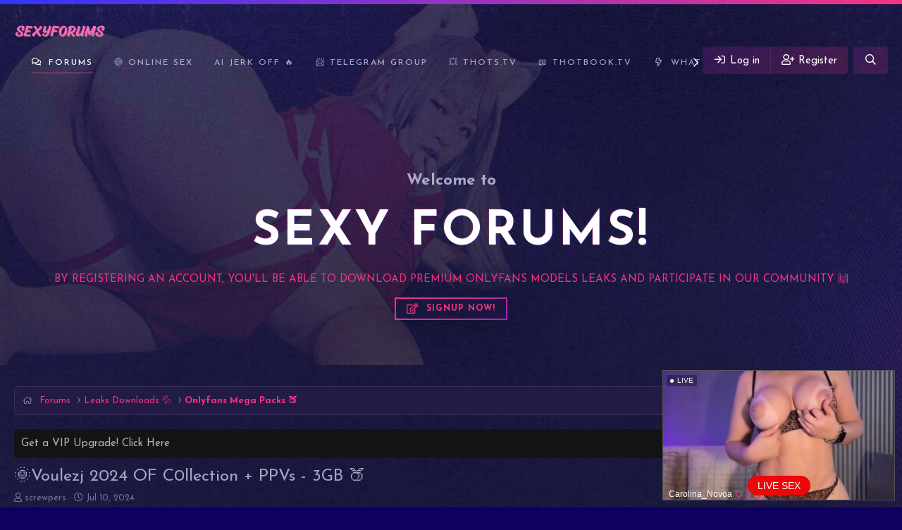

--- FILE ---
content_type: text/html; charset=utf-8
request_url: https://sexyforums.com/threads/voulezj-2024-of-c0llection-ppvs-3gb.238493/
body_size: 23756
content:
<!DOCTYPE html>
<html id="XF" lang="en-US" dir="LTR"
	data-app="public"
	data-template="thread_view"
	data-container-key="node-3"
	data-content-key="thread-238493"
	data-logged-in="false"
	data-cookie-prefix="xf_"
	data-csrf="1769047473,3c92a5e7951e522efe68eb1a29c47b42"
	class="has-no-js template-thread_view"
	>
<head>

	
		<link rel="amphtml" href="https://sexyforums.com/threads/voulezj-2024-of-c0llection-ppvs-3gb.238493/?amp=1">
	

	<meta charset="utf-8" />
	<meta http-equiv="X-UA-Compatible" content="IE=Edge" />
	<meta name="viewport" content="width=device-width, initial-scale=1, viewport-fit=cover">
<meta http-equiv="Content-Security-Policy" content="upgrade-insecure-requests">

	
	
	

	<title>🌞Voulezj  2024 OF C0llection + PPVs - 3GB 🍑 | Sexy Forums Onlyfans Leaks</title><link rel="preconnect" href="acceptable.a-ads.com"><link rel="preconnect" href="fonts.googleapis.com"><link rel="preconnect" href="fonts.gstatic.com"><link rel="preconnect" href="ajax.googleapis.com"><link rel="preconnect" href="creative.xlirdr.com"><link rel="preconnect" href="translate.google.com"><link rel="preconnect" href="cdn.tsyndicate.com"><link rel="preconnect" href="s4.gifyu.com"><link rel="preconnect" href="s6.gifyu.com"><link rel="preconnect" href="i.postimg.cc"><link rel="preconnect" href="p.vtube.network"><link rel="preconnect" href="ip1.imgporn.to">

	
	
	

	
	
	

	<link rel="manifest" href="/webmanifest.php">
	
		<meta name="theme-color" content="#9f27b5" />
	

	<meta name="apple-mobile-web-app-title" content="Sexy Forums">
	
		<link rel="apple-touch-icon" href="/data/assets/logo/thotsnetwork.png">
	
	
	
		
		<meta name="description" content="Download Link
*** Hidden text: You do not have sufficient rights to view the hidden text. Visit the forum thread! ***
*** Hidden text: You do not have..." />
		<meta property="og:description" content="Download Link
*** Hidden text: You do not have sufficient rights to view the hidden text. Visit the forum thread! ***
*** Hidden text: You do not have sufficient rights to view the hidden text. Visit the forum thread! ***" />
		<meta property="twitter:description" content="Download Link
*** Hidden text: You do not have sufficient rights to view the hidden text. Visit the forum thread! ***
*** Hidden text: You do not have sufficient rights to view the hidden text..." />
	
	
		<meta property="og:url" content="https://sexyforums.com/threads/voulezj-2024-of-c0llection-ppvs-3gb.238493/" />
	
		<link rel="canonical" href="https://sexyforums.com/threads/voulezj-2024-of-c0llection-ppvs-3gb.238493/" />
	
		
		<meta property="og:image" content="https://sexyforums.com/data/attachments/218/218622-1fe21aa248dd1c6000053aee40a8b85d.jpg" />
		<meta property="twitter:image" content="https://sexyforums.com/data/attachments/218/218622-1fe21aa248dd1c6000053aee40a8b85d.jpg" />
		<meta property="twitter:card" content="summary" />
	
	
		<link rel="next" href="/threads/voulezj-2024-of-c0llection-ppvs-3gb.238493/page-2" />
	

	
		
	
	
	<meta property="og:site_name" content="Sexy Forums Onlyfans Leaks" />


	
	
		
	
	
	<meta property="og:type" content="website" />


	
	
		
	
	
	
		<meta property="og:title" content="🌞Voulezj  2024 OF C0llection + PPVs - 3GB 🍑" />
		<meta property="twitter:title" content="🌞Voulezj  2024 OF C0llection + PPVs - 3GB 🍑" />
	


	
	
	
	

	
	

	


	<link rel="preload" href="/styles/fonts/fa/fa-regular-400.woff2?_v=5.15.3" as="font" type="font/woff2" crossorigin="anonymous" />


	<link rel="preload" href="/styles/fonts/fa/fa-solid-900.woff2?_v=5.15.3" as="font" type="font/woff2" crossorigin="anonymous" />


<link rel="preload" href="/styles/fonts/fa/fa-brands-400.woff2?_v=5.15.3" as="font" type="font/woff2" crossorigin="anonymous" />

	
	<link rel="preload" as="style" href="/css.php?css=public%3Anormalize.css%2Cpublic%3Afa.css%2Cpublic%3Acore.less%2Cpublic%3Aapp.less&amp;s=2&amp;l=1&amp;d=1768290622&amp;k=034405c740f279c15adbbc41dfccb627ca90db04">
	
	<link rel="stylesheet" href="/css.php?css=public%3Anormalize.css%2Cpublic%3Afa.css%2Cpublic%3Acore.less%2Cpublic%3Aapp.less&amp;s=2&amp;l=1&amp;d=1768290622&amp;k=034405c740f279c15adbbc41dfccb627ca90db04" />
	
	
		<link rel="preconnect" href="https://fonts.gstatic.com">
		<link href="https://fonts.googleapis.com/css2?family=Josefin+Sans:wght@300;400;500;700&display=swap" rel="stylesheet">
	
	



	<link rel="stylesheet" href="/css.php?css=public%3Aaf_as_message_postbit.less%2Cpublic%3Aaltt_thread_thumbnail.less%2Cpublic%3Abb_code.less%2Cpublic%3Afs_t_google_translate.less%2Cpublic%3Amessage.less%2Cpublic%3Amh_bb_code_hide.less%2Cpublic%3Amh_hide_auth_or_register.less%2Cpublic%3Anotices.less%2Cpublic%3Ashare_controls.less%2Cpublic%3Asiropu_ads_manager_ad.less%2Cpublic%3Athreads_rating.less%2Cpublic%3Aextra.less&amp;s=2&amp;l=1&amp;d=1768290622&amp;k=b4a65cc1d574a73f4847e9e12c7d57eead4accf2" />

	
		
		<link rel="preload" as="script" href="/js/xf/preamble.min.js?_v=d2703d55">
		
		<script src="/js/xf/preamble.min.js?_v=d2703d55"></script>
	


	
		<link rel="icon" type="image/png" href="https://sexyforums.com/data/assets/logo/126.png" sizes="32x32" />
	
	
	
		<script async src="/jc/gtm.js?_v=d2703d55"></script>
	
	<script>
		window.dataLayer=window.dataLayer||[];function gtag(){dataLayer.push(arguments)}gtag("js",new Date);gtag('config','G-G3SXTHH1T3',{'style_id':2,'node_id':3,'node_title':'Onlyfans Mega Packs 🍑','thread_id':238493,'thread_title':'🌞Voulezj  2024 OF C0llection + PPVs - 3GB 🍑','thread_author':'screwpers','user_properties': {
		
		'pwa':navigator.standalone||window.matchMedia('(display-mode: standalone), (display-mode: minimal-ui)').matches?1:0,
		},});
!function(b,c){"object"==typeof console&&"function"==typeof console.error&&(console.error_old=console.error,console.error=function(){console.error_old.apply(this,arguments);b.gtag("event","exception",{error_type:"console",error_message:arguments[0],fatal:!1})});b.onerror=function(a,d,e){b.gtag("event","exception",{error_type:"javascript",error_message:a,error_location:d,error_line_number:e,fatal:!1})};b.onload=function(){c.querySelectorAll("img").forEach(a=>{a.complete&&0===a.naturalWidth&&b.gtag("event",
"exception",{error_type:"image",error_message:"not_loaded",error_location:a.src,fatal:!1})})}}(window,document);
	</script>


	

		
			
		

		
	




	

	

	

	
	
	

	


</head>
<body data-template="thread_view">

	

		
			
		

		
	


	

		
			
		

		
	


<div class="p-pageWrapper" id="top">


	



<header class="p-header p-navSticky p-navSticky--primary " id="header" data-xf-init="sticky-header">

	<div class="p-header-inner">
		<div class="p-header-content">

			
				<div class="p-header-logo p-header-logo--image">
					<a href="https://sexyforums.com">
						<img src="/data/assets/logo/SexyForums1.png" srcset="" alt="Sexy Forums Onlyfans Leaks"
							width="130" height="40" />
					</a>
				</div>
			
			
			
			
			
				<nav class="p-nav">
					<div class="p-nav-inner">
						<button type="button" class="button--plain p-nav-menuTrigger button" data-xf-click="off-canvas" data-menu=".js-headerOffCanvasMenu" tabindex="0" aria-label="Menu"><span class="button-text">
							<i aria-hidden="true"></i>
						</span></button>

						
							<div class="p-nav-smallLogo">
								<a href="https://sexyforums.com">
									<img src="/data/assets/logo/SexyForums1.png" srcset="" alt="Sexy Forums Onlyfans Leaks"
										width="130" height="40" />
								</a>
							</div>
						

						<div class="p-nav-scroller hScroller" data-xf-init="h-scroller" data-auto-scroll=".p-navEl.is-selected">
							<div class="hScroller-scroll">
								<ul class="p-nav-list js-offCanvasNavSource">
								
									<li>


	<div class="p-navEl is-selected" data-has-children="true">
		

			
	
	<a href="/forums/"
		class="p-navEl-link p-navEl-link--splitMenu "
		
		
		data-nav-id="forums">Forums</a>


			<a data-xf-key="1"
				data-xf-click="menu"
				data-menu-pos-ref="< .p-navEl"
				class="p-navEl-splitTrigger"
				role="button"
				tabindex="0"
				aria-label="Toggle expanded"
				aria-expanded="false"
				aria-haspopup="true"></a>

		
		
			<div class="menu menu--structural" data-menu="menu" aria-hidden="true">
				<div class="menu-content">
					
						
	
	
	<a href="https://sexyforums.com/forums/onlyfans-mega-packs.3/"
		class="menu-linkRow u-indentDepth0 js-offCanvasCopy "
		
		
		data-nav-id="ofleaks">Onlyfans Mega Packs 📦</a>

	

					
						
	
	
	<a href="https://sexyforums.com/forums/vip-leaks-only.12/"
		class="menu-linkRow u-indentDepth0 js-offCanvasCopy "
		
		
		data-nav-id="vipleaks">VIP Leaks Only 💫</a>

	

					
						
	
	
	<a href="https://sexyforums.com/forums/vip-requests.15/"
		class="menu-linkRow u-indentDepth0 js-offCanvasCopy "
		
		
		data-nav-id="viprequests">VIP Requests 🪙</a>

	

					
						
	
	
	<a href="https://sexyforums.com/forums/onlyfans-rip-requests.16/"
		class="menu-linkRow u-indentDepth0 js-offCanvasCopy "
		
		
		data-nav-id="ofrequests">Onlyfans Rip Requests ✅</a>

	

					
						
	
	
	<a href="https://sexyforums.com/forums/teen-porn-videos.17/"
		class="menu-linkRow u-indentDepth0 js-offCanvasCopy "
		
		
		data-nav-id="teenporn">Teen Porn Videos 💁🏻‍♀️</a>

	

					
						
	
	
	<a href="https://sexyforums.com/forums/jav-porn.18/"
		class="menu-linkRow u-indentDepth0 js-offCanvasCopy "
		
		
		data-nav-id="javporn">Jav Porn 🍣</a>

	

					
						
	
	
	<a href="https://sexyforums.com/forums/general-porn.19/"
		class="menu-linkRow u-indentDepth0 js-offCanvasCopy "
		
		
		data-nav-id="generalporn">General Porn 🔞</a>

	

					
						
	
	
	<a href="https://sexyforums.com/forums/#simpcity-forum.21"
		class="menu-linkRow u-indentDepth0 js-offCanvasCopy "
		
		
		data-nav-id="simpcity">SimpCity 🐸</a>

	

					
						
	
	
	<a href="https://sexyforums.com/forums/announcements.10/"
		class="menu-linkRow u-indentDepth0 js-offCanvasCopy "
		
		
		data-nav-id="announcements">Info & Support 📢</a>

	

					
						
	
	
	<a href="/whats-new/posts/"
		class="menu-linkRow u-indentDepth0 js-offCanvasCopy "
		
		
		data-nav-id="newPosts">New posts</a>

	

					
						
	
	
	<a href="/search/?type=post"
		class="menu-linkRow u-indentDepth0 js-offCanvasCopy "
		
		
		data-nav-id="searchForums">Search forums</a>

	

					
				</div>
			</div>
		
	</div>

																</li>
								
									<li>


	<div class="p-navEl " >
		

			
	
	<a href="https://go.rmhfrtnd.com/?userId=6344627ddbab4d0e40e14eaa01ee0be1d274010c6f43afcd6392cb697de1d4c7"
		class="p-navEl-link "
		 target="_blank" rel="nofollow"
		data-xf-key="2"
		data-nav-id="onlinesex">🟢 Online Sex</a>


			

		
		
	</div>

																</li>
								
									<li>


	<div class="p-navEl " >
		

			
	
	<a href="//tsyndicate.com/api/v1/direct/77bdfce59dbe451493c5afe3cfb94b37?"
		class="p-navEl-link "
		 target="_blank" rel="nofollow"
		data-xf-key="3"
		data-nav-id="FIG">Ai Jerk Off 🔥</a>


			

		
		
	</div>

																</li>
								
									<li>


	<div class="p-navEl " >
		

			
	
	<a href="https://t.me/+dtWa5YDjZ3MwYWRh"
		class="p-navEl-link "
		 rel="nofollow"
		data-xf-key="4"
		data-nav-id="tgroup">📨 Telegram Group</a>


			

		
		
	</div>

																</li>
								
									<li>


	<div class="p-navEl " >
		

			
	
	<a href="https://thots.tv"
		class="p-navEl-link "
		
		data-xf-key="5"
		data-nav-id="thotstv">💥 Thots.TV</a>


			

		
		
	</div>

																</li>
								
									<li>


	<div class="p-navEl " >
		

			
	
	<a href="https://thotbook.tv"
		class="p-navEl-link "
		
		data-xf-key="6"
		data-nav-id="TB">📖 ThotBook.tv</a>


			

		
		
	</div>

																</li>
								
									<li>


	<div class="p-navEl " data-has-children="true">
		

			
	
	<a href="/whats-new/"
		class="p-navEl-link p-navEl-link--splitMenu "
		
		
		data-nav-id="whatsNew">What's new</a>


			<a data-xf-key="7"
				data-xf-click="menu"
				data-menu-pos-ref="< .p-navEl"
				class="p-navEl-splitTrigger"
				role="button"
				tabindex="0"
				aria-label="Toggle expanded"
				aria-expanded="false"
				aria-haspopup="true"></a>

		
		
			<div class="menu menu--structural" data-menu="menu" aria-hidden="true">
				<div class="menu-content">
					
						
	
	
	<a href="/whats-new/posts/"
		class="menu-linkRow u-indentDepth0 js-offCanvasCopy "
		 rel="nofollow"
		
		data-nav-id="whatsNewPosts">New posts</a>

	

					
						
	
	
	<a href="/whats-new/profile-posts/"
		class="menu-linkRow u-indentDepth0 js-offCanvasCopy "
		 rel="nofollow"
		
		data-nav-id="whatsNewProfilePosts">New profile posts</a>

	

					
						
	
	
	<a href="/whats-new/latest-activity"
		class="menu-linkRow u-indentDepth0 js-offCanvasCopy "
		 rel="nofollow"
		
		data-nav-id="latestActivity">Latest activity</a>

	

					
				</div>
			</div>
		
	</div>

																</li>
								
								</ul>
							</div>
						</div>

						<div class="p-nav-opposite">
							<div class="p-navgroup p-account p-navgroup--guest">
								
									
										<a href="/login/" class="p-navgroup-link p-navgroup-link--iconic p-navgroup-link--logIn"
											data-xf-click="overlay" data-follow-redirects="on">
											<i aria-hidden="true"></i>
											<span class="p-navgroup-linkText">Log in</span>
										</a>
									
									<div class="menu menu--structural menu--medium" data-menu="menu" aria-hidden="true" data-href="/login/"></div>
									
										<a href="/register/" class="p-navgroup-link p-navgroup-link--iconic p-navgroup-link--register"
											data-xf-click="overlay" data-follow-redirects="on">
											<i aria-hidden="true"></i>
											<span class="p-navgroup-linkText">Register</span>
										</a>
									
								
							</div>

							<div class="p-navgroup p-discovery">
								<a href="/whats-new/"
									class="p-navgroup-link p-navgroup-link--iconic p-navgroup-link--whatsnew"
								    aria-label="What&#039;s new"
									title="What&#039;s new">
									<i aria-hidden="true"></i>
									<span class="p-navgroup-linkText">What's new</span>
								</a>

								
									<a href="/search/"
										class="p-navgroup-link p-navgroup-link--iconic p-navgroup-link--search"
										data-xf-click="menu"
										data-xf-key="/"
										aria-label="Search"
										aria-expanded="false"
										aria-haspopup="true"
										title="Search">
										<i aria-hidden="true"></i>
										<span class="p-navgroup-linkText">Search</span>
									</a>
									<div class="menu menu--structural menu--wide" data-menu="menu" aria-hidden="true">
										<form action="/search/search" method="post"
											class="menu-content"
											data-xf-init="quick-search">

											<h3 class="menu-header">Search</h3>
											
											<div class="menu-row">
												
													<div class="inputGroup inputGroup--joined">
														<input type="text" class="input" name="keywords" placeholder="Search…" aria-label="Search" data-menu-autofocus="true" />
														
			<select name="constraints" class="js-quickSearch-constraint input" aria-label="Search within">
				<option value="">Everywhere</option>
<option value="{&quot;search_type&quot;:&quot;post&quot;}">Threads</option>
<option value="{&quot;search_type&quot;:&quot;post&quot;,&quot;c&quot;:{&quot;nodes&quot;:[3],&quot;child_nodes&quot;:1}}">This forum</option>
<option value="{&quot;search_type&quot;:&quot;post&quot;,&quot;c&quot;:{&quot;thread&quot;:238493}}">This thread</option>

			</select>
		
													</div>
												
											</div>

											
											<div class="menu-row">
												<label class="iconic"><input type="checkbox"  name="c[title_only]" value="1" /><i aria-hidden="true"></i><span class="iconic-label">Search titles only

															
																<span tabindex="0" role="button"
																	data-xf-init="tooltip" data-trigger="hover focus click" title="Tags will also be searched">

																	<i class="fa--xf far fa-question-circle u-muted u-smaller" aria-hidden="true"></i>
																</span></span></label>

											</div>
											
											<div class="menu-row">
												<div class="inputGroup">
													<span class="inputGroup-text" id="ctrl_search_menu_by_member">By:</span>
													<input type="text" class="input" name="c[users]" data-xf-init="auto-complete" placeholder="Member" aria-labelledby="ctrl_search_menu_by_member" />
												</div>
											</div>
											

	
	

<div class="menu-footer">
												<span class="menu-footer-controls">
													<button type="submit" class="button--primary button button--icon button--icon--search"><span class="button-text">Search</span></button>
													<a href="/search/" class="button"><span class="button-text">Advanced search…</span></a>
												</span>
											</div>

											<input type="hidden" name="_xfToken" value="1769047473,3c92a5e7951e522efe68eb1a29c47b42" />
										</form>
									</div>
								
							</div>
						</div>
					</div>
				</nav>
			
			
			

			
	

		
			
		

		
	


		</div>
	</div>
</header>


	
	
	
		
			<div class="p-sectionLinks">
				<div class="p-sectionLinks-inner hScroller" data-xf-init="h-scroller">
					<div class="hScroller-scroll">
						<ul class="p-sectionLinks-list">
						
							<li>
								
	<div class="p-navEl " >
		

			
	
	<a href="https://sexyforums.com/forums/onlyfans-mega-packs.3/"
		class="p-navEl-link "
		
		data-xf-key="alt+1"
		data-nav-id="ofleaks">Onlyfans Mega Packs 📦</a>


			

		
		
	</div>

							</li>
						
							<li>
								
	<div class="p-navEl " >
		

			
	
	<a href="https://sexyforums.com/forums/vip-leaks-only.12/"
		class="p-navEl-link "
		
		data-xf-key="alt+2"
		data-nav-id="vipleaks">VIP Leaks Only 💫</a>


			

		
		
	</div>

							</li>
						
							<li>
								
	<div class="p-navEl " >
		

			
	
	<a href="https://sexyforums.com/forums/vip-requests.15/"
		class="p-navEl-link "
		
		data-xf-key="alt+3"
		data-nav-id="viprequests">VIP Requests 🪙</a>


			

		
		
	</div>

							</li>
						
							<li>
								
	<div class="p-navEl " >
		

			
	
	<a href="https://sexyforums.com/forums/onlyfans-rip-requests.16/"
		class="p-navEl-link "
		
		data-xf-key="alt+4"
		data-nav-id="ofrequests">Onlyfans Rip Requests ✅</a>


			

		
		
	</div>

							</li>
						
							<li>
								
	<div class="p-navEl " >
		

			
	
	<a href="https://sexyforums.com/forums/teen-porn-videos.17/"
		class="p-navEl-link "
		
		data-xf-key="alt+5"
		data-nav-id="teenporn">Teen Porn Videos 💁🏻‍♀️</a>


			

		
		
	</div>

							</li>
						
							<li>
								
	<div class="p-navEl " >
		

			
	
	<a href="https://sexyforums.com/forums/jav-porn.18/"
		class="p-navEl-link "
		
		data-xf-key="alt+6"
		data-nav-id="javporn">Jav Porn 🍣</a>


			

		
		
	</div>

							</li>
						
							<li>
								
	<div class="p-navEl " >
		

			
	
	<a href="https://sexyforums.com/forums/general-porn.19/"
		class="p-navEl-link "
		
		data-xf-key="alt+7"
		data-nav-id="generalporn">General Porn 🔞</a>


			

		
		
	</div>

							</li>
						
							<li>
								
	<div class="p-navEl " >
		

			
	
	<a href="https://sexyforums.com/forums/#simpcity-forum.21"
		class="p-navEl-link "
		
		data-xf-key="alt+8"
		data-nav-id="simpcity">SimpCity 🐸</a>


			

		
		
	</div>

							</li>
						
							<li>
								
	<div class="p-navEl " >
		

			
	
	<a href="https://sexyforums.com/forums/announcements.10/"
		class="p-navEl-link "
		
		data-xf-key="alt+9"
		data-nav-id="announcements">Info & Support 📢</a>


			

		
		
	</div>

							</li>
						
							<li>
								
	<div class="p-navEl " >
		

			
	
	<a href="/whats-new/posts/"
		class="p-navEl-link "
		
		data-xf-key="alt+10"
		data-nav-id="newPosts">New posts</a>


			

		
		
	</div>

							</li>
						
							<li>
								
	<div class="p-navEl " >
		

			
	
	<a href="/search/?type=post"
		class="p-navEl-link "
		
		data-xf-key="alt+11"
		data-nav-id="searchForums">Search forums</a>


			

		
		
	</div>

							</li>
						
						</ul>
					</div>
				</div>
			</div>
		
	
	



<div class="offCanvasMenu offCanvasMenu--nav js-headerOffCanvasMenu" data-menu="menu" aria-hidden="true" data-ocm-builder="navigation">
	<div class="offCanvasMenu-backdrop" data-menu-close="true"></div>
	<div class="offCanvasMenu-content">
		<div class="offCanvasMenu-header">
			Menu
			<a class="offCanvasMenu-closer" data-menu-close="true" role="button" tabindex="0" aria-label="Close"></a>
		</div>
		
			<div class="p-offCanvasRegisterLink">
				<div class="offCanvasMenu-linkHolder">
					<a href="/login/" class="offCanvasMenu-link" data-xf-click="overlay" data-menu-close="true">
						Log in
					</a>
				</div>
				<hr class="offCanvasMenu-separator" />
				
					<div class="offCanvasMenu-linkHolder">
						<a href="/register/" class="offCanvasMenu-link" data-xf-click="overlay" data-menu-close="true">
							Register
						</a>
					</div>
					<hr class="offCanvasMenu-separator" />
				
			</div>
		
		<div class="js-offCanvasNavTarget"></div>
		<div class="offCanvasMenu-installBanner js-installPromptContainer" style="display: none;" data-xf-init="install-prompt">
			<div class="offCanvasMenu-installBanner-header">Install the app</div>
			<button type="button" class="js-installPromptButton button"><span class="button-text">Install</span></button>
		</div>
	</div>
</div>
	

	
		<div class="p-guest--message">
			<div class="p-guest--message--inner">
				<h2>Welcome to</h2><h1>Sexy Forums!</h1>
<p>By registering an account, you'll be able to download premium onlyfans models leaks and participate in our community 🙌</p>
<a href="https://sexyforums.com/register/" class="button--cta button button--icon button--icon--write"><span class="button-text">
SignUp Now!
</span></a>
			</div>
		</div>
		


<div class="p-body">
	<div class="p-body-inner">
		

		
		
	

		
			
		

		
	


		
		<div class="p-breadcrumbs--container">
			
	
		<ul class="p-breadcrumbs "
			itemscope itemtype="https://schema.org/BreadcrumbList">
		
			

			
			

			

			
				
				
	<li itemprop="itemListElement" itemscope itemtype="https://schema.org/ListItem">
		<a href="/forums/" itemprop="item">
			<span itemprop="name">Forums</span>
		</a>
		<meta itemprop="position" content="1" />
	</li>

			
			
				
				
	<li itemprop="itemListElement" itemscope itemtype="https://schema.org/ListItem">
		<a href="/forums/#leaks-downloads.1" itemprop="item">
			<span itemprop="name">Leaks Downloads 💦</span>
		</a>
		<meta itemprop="position" content="2" />
	</li>

			
				
				
	<li itemprop="itemListElement" itemscope itemtype="https://schema.org/ListItem">
		<a href="/forums/onlyfans-mega-packs.3/" itemprop="item">
			<span itemprop="name">Onlyfans Mega Packs 🍑</span>
		</a>
		<meta itemprop="position" content="3" />
	</li>

			

		
		</ul>
	

			
		</div>
		
		
	

		
			
		

		
	



		
	
			
	
		
		
		

		<ul class="notices notices--block  js-notices"
			data-xf-init="notices"
			data-type="block"
			data-scroll-interval="6">

			
				
	<li class="notice js-notice notice--dark"
		data-notice-id="1"
		data-delay-duration="0"
		data-display-duration="0"
		data-auto-dismiss=""
		data-visibility="">

		
		<div class="notice-content">
			
				<a href="/account/dismiss-notice?notice_id=1" class="notice-dismiss js-noticeDismiss" data-xf-init="tooltip" title="Dismiss notice"></a>
			
			<a href="https://sexyforums.com/threads/vip-membership-info.85/">Get a VIP Upgrade! Click Here</a>
		</div>
	</li>

			
		</ul>
	

		

		

		


	<noscript class="js-jsWarning"><div class="blockMessage blockMessage--important blockMessage--iconic u-noJsOnly">JavaScript is disabled. For a better experience, please enable JavaScript in your browser before proceeding.</div></noscript>

		
	<div class="blockMessage blockMessage--important blockMessage--iconic js-browserWarning" style="display: none">You are using an out of date browser. It  may not display this or other websites correctly.<br />You should upgrade or use an <a href="https://www.google.com/chrome/" target="_blank" rel="noopener">alternative browser</a>.</div>


		
			<div class="p-body-header" data-preload="true">
			
				
					<div class="p-title ">
					
						
							<h1 class="p-title-value">🌞Voulezj  2024 OF C0llection + PPVs - 3GB 🍑
</h1>
						
						
					
					</div>
				

				
					<div class="p-description">
	<ul class="listInline listInline--bullet">
		<li>
			<i class="fa--xf far fa-user" aria-hidden="true" title="Thread starter"></i>
			<span class="u-srOnly">Thread starter</span>

			<a href="/members/screwpers.96597/" class="username  u-concealed" dir="auto" data-user-id="96597" data-xf-init="member-tooltip"><span class="username--staff username--moderator">screwpers</span></a>
		</li>
		<li>
			<i class="fa--xf far fa-clock" aria-hidden="true" title="Start date"></i>
			<span class="u-srOnly">Start date</span>

			<a href="/threads/voulezj-2024-of-c0llection-ppvs-3gb.238493/" class="u-concealed"><time  class="u-dt" dir="auto" datetime="2024-07-10T08:52:30-0400" data-time="1720615950" data-date-string="Jul 10, 2024" data-time-string="8:52 AM" title="Jul 10, 2024 at 8:52 AM">Jul 10, 2024</time></a>
		</li>
		
	</ul>
</div>
				
			
			</div>
		

		<div class="p-body-main p-body-main--withSidebar ">
			

			<div class="p-body-content is-active">
				
	

		
			
		

		
	


				<div class="p-body-pageContent">
	













	
	
	
		
	
	
	


	
	
	
		
	
	
	


	
	
		
	
	
	


	
	




	
	
	







	
	











	

	
		
		
	








	

		
			
		

		
	











	

		
			
		

		
	



	

		
			
		

		
	



<div class="block block--messages" data-xf-init="" data-type="post" data-href="/inline-mod/" data-search-target="*">

	<span class="u-anchorTarget" id="posts"></span>

	
		
	

	

	<div class="block-outer"><div class="block-outer-main"><nav class="pageNavWrapper pageNavWrapper--mixed ">



<div class="pageNav  pageNav--skipEnd">
	

	<ul class="pageNav-main">
		

	
		<li class="pageNav-page pageNav-page--current "><a href="/threads/voulezj-2024-of-c0llection-ppvs-3gb.238493/">1</a></li>
	


		

		
			

	
		<li class="pageNav-page pageNav-page--later"><a href="/threads/voulezj-2024-of-c0llection-ppvs-3gb.238493/page-2">2</a></li>
	

		
			

	
		<li class="pageNav-page pageNav-page--later"><a href="/threads/voulezj-2024-of-c0llection-ppvs-3gb.238493/page-3">3</a></li>
	

		

		
			
				

	
		<li class="pageNav-page pageNav-page--later"><a href="/threads/voulezj-2024-of-c0llection-ppvs-3gb.238493/page-4">4</a></li>
	

			
		

		

	
		<li class="pageNav-page "><a href="/threads/voulezj-2024-of-c0llection-ppvs-3gb.238493/page-5">5</a></li>
	

	</ul>

	
		<a href="/threads/voulezj-2024-of-c0llection-ppvs-3gb.238493/page-2" class="pageNav-jump pageNav-jump--next">Next</a>
	
</div>

<div class="pageNavSimple">
	

	<a class="pageNavSimple-el pageNavSimple-el--current"
		data-xf-init="tooltip" title="Go to page"
		data-xf-click="menu" role="button" tabindex="0" aria-expanded="false" aria-haspopup="true">
		1 of 5
	</a>
	

	<div class="menu menu--pageJump" data-menu="menu" aria-hidden="true">
		<div class="menu-content">
			<h4 class="menu-header">Go to page</h4>
			<div class="menu-row" data-xf-init="page-jump" data-page-url="/threads/voulezj-2024-of-c0llection-ppvs-3gb.238493/page-%page%">
				<div class="inputGroup inputGroup--numbers">
					<div class="inputGroup inputGroup--numbers inputNumber" data-xf-init="number-box"><input type="number" pattern="\d*" class="input input--number js-numberBoxTextInput input input--numberNarrow js-pageJumpPage" value="1"  min="1" max="5" step="1" required="required" data-menu-autofocus="true" /></div>
					<span class="inputGroup-text"><button type="button" class="js-pageJumpGo button"><span class="button-text">Go</span></button></span>
				</div>
			</div>
		</div>
	</div>


	
		<a href="/threads/voulezj-2024-of-c0llection-ppvs-3gb.238493/page-2" class="pageNavSimple-el pageNavSimple-el--next">
			Next <i aria-hidden="true"></i>
		</a>
		<a href="/threads/voulezj-2024-of-c0llection-ppvs-3gb.238493/page-5"
			class="pageNavSimple-el pageNavSimple-el--last"
			data-xf-init="tooltip" title="Last">
			<i aria-hidden="true"></i> <span class="u-srOnly">Last</span>
		</a>
	
</div>

</nav>



</div></div>

	

	
		
	<div class="block-outer js-threadStatusField"></div>

	

	<div class="block-container lbContainer"
		data-xf-init="lightbox select-to-quote"
		data-message-selector=".js-post"
		data-lb-id="thread-238493"
		data-lb-universal="0">

		<div class="block-body js-replyNewMessageContainer">
			
				


	

		
			
		

		
	



					

					
						

	

	

	
	<article class="message message--post js-post js-inlineModContainer is-first   "
		data-author="screwpers"
		data-content="post-2060453"
		id="js-post-2060453">

		<span class="u-anchorTarget" id="post-2060453"></span>

		
			<div class="message-inner">
				
					<div class="message-cell message-cell--user">
						

	<section itemscope itemtype="https://schema.org/Person" class="message-user">
		<div class="message-avatar ">
			<div class="message-avatar-wrapper">


				
					<a href="/members/screwpers.96597/" class="avatar  xentr-avatar-frame--style4 avatar--m" data-user-id="96597" data-xf-init="member-tooltip">
			<img src="/data/avatars/m/96/96597.jpg?1718056227"  alt="screwpers" class="avatar-u96597-m" width="96" height="96" loading="lazy" itemprop="image" /> 
		</a>
				
				
					
						<span class="message-avatar-offline" tabindex="0" data-xf-init="tooltip" data-trigger="auto" title="Offline"></span>
					
				


			</div>
		</div>
		<div class="message-userDetails">












			<h4 class="message-name"><a href="/members/screwpers.96597/" class="username " dir="auto" data-user-id="96597" data-xf-init="member-tooltip" itemprop="name"><span class="username--staff username--moderator">screwpers</span></a></h4>
			<h5 class="userTitle message-userTitle" dir="auto" itemprop="jobTitle">Thot Collection Wizard</h5>
			<div class="userBanner userBanner--staff message-userBanner" dir="auto" itemprop="jobTitle"><span class="userBanner-before"></span><strong>Staff member</strong><span class="userBanner-after"></span></div>
<div class="userBanner userBanner userBanner--skyBlue message-userBanner" itemprop="jobTitle"><span class="userBanner-before"></span><strong>Thoterator</strong><span class="userBanner-after"></span></div>
<div class="userBanner userBanner userBanner--red message-userBanner" itemprop="jobTitle"><span class="userBanner-before"></span><strong>Legacy 🔥</strong><span class="userBanner-after"></span></div>
<div class="userBanner  message-userBanner" itemprop="jobTitle"><span class="userBanner-before"></span><strong></strong><span class="userBanner-after"></span></div>
<div class="userBanner  message-userBanner" itemprop="jobTitle"><span class="userBanner-before"></span><strong></strong><span class="userBanner-after"></span></div>


    

    <div class="awardsPostbitContainer">
        
            
                
    

    <ul class="listPlain awardsPostbitList">
        
            <li>
                <span  ><img class="afAwardImg afAwardImg--6" data-xf-init="tooltip" data-placement="right" src="/data/addonflare/awardsystem/icons/6.png?1667575901" alt="" title="Thot Master: Loves posting free onlyfans leaks of Hannah Owo, Belle Delphine, Amouranth, Natalia Roush, etc." /></span>
            </li>
        
            <li>
                <span  ><img class="afAwardImg afAwardImg--4" data-xf-init="tooltip" data-placement="right" src="/data/addonflare/awardsystem/icons/4.png?1667573808" alt="" title="Onlyfans Boobs Award: This member loves Onlyfans Big Boobs Models (probably).

He's also posted at least 65 times in our forum." /></span>
            </li>
        
            <li>
                <span  ><img class="afAwardImg afAwardImg--2" data-xf-init="tooltip" data-placement="right" src="/data/addonflare/awardsystem/icons/2.png?1667572753" alt="" title="SF Special Forces: Legacy Members that signed up before we got started 🔫" /></span>
            </li>
        
            <li>
                <span  ><img class="afAwardImg afAwardImg--3" data-xf-init="tooltip" data-placement="right" src="/data/addonflare/awardsystem/icons/3.png?1667579642" alt="" title="Butt Lover 🍑: This member probably loves butts, congrats!

And has been registered for at least 35 days." /></span>
            </li>
        
            <li>
                <span  ><img class="afAwardImg afAwardImg--5" data-xf-init="tooltip" data-placement="right" src="/data/addonflare/awardsystem/icons/5.png?1667574178" alt="" title="SexyForums Staff: Free Onlyfans Models Leaks Daily ☔" /></span>
            </li>
        
            <li>
                <span  ><img class="afAwardImg afAwardImg--1" data-xf-init="tooltip" data-placement="right" src="/data/addonflare/awardsystem/icons/1.png?1667572214" alt="" title="SexyForums Member: Onlyfans Models Leaks Lover 🥸" /></span>
            </li>
        
    </ul>

            
        

        

        
    </div>











		</div>
		
			
			
				<div class="message-userExtras">
				
					
						<dl class="pairs pairs--justified">
							<dt><span data-xf-init="tooltip" data-original-title="Joined"><i class="fa--xf far fa-calendar-check" aria-hidden="true"></i></span></dt>
							<dd>Aug 8, 2023</dd>
						</dl>
					
					
						<dl class="pairs pairs--justified">
							<dt><span data-xf-init="tooltip" data-original-title="Messages"><i class="fa--xf far fa-comments" aria-hidden="true"></i></span></dt>
							<dd>4,284</dd>
						</dl>
					
					
					
						<dl class="pairs pairs--justified">
							<dt><span data-xf-init="tooltip" data-original-title="Reaction score"><i class="fa--xf far fa-thumbs-up" aria-hidden="true"></i></span></dt>
							<dd>9,169</dd>
						</dl>
					
					
					
    

    
        <dl class="pairs pairs--justified">
            <dt>Awards</dt>
            <dd>6</dd>
        </dl>
    


					
	

					
	

					
				
				</div>
			
		
		<span class="message-userArrow"></span>
	</section>

						
					</div>
				

				
					<div class="message-cell message-cell--main">
					
						<div class="message-main js-quickEditTarget">

							
								

	<header class="message-attribution message-attribution--split">
		<ul class="message-attribution-main listInline ">
			
			
			<li class="u-concealed">
				<a href="/threads/voulezj-2024-of-c0llection-ppvs-3gb.238493/post-2060453" rel="nofollow">
					<time  class="u-dt" dir="auto" datetime="2024-07-10T08:52:30-0400" data-time="1720615950" data-date-string="Jul 10, 2024" data-time-string="8:52 AM" title="Jul 10, 2024 at 8:52 AM" itemprop="datePublished">Jul 10, 2024</time>
				</a>
			</li>
			
		</ul>

		<ul class="message-attribution-opposite message-attribution-opposite--list ">
			
			<li>
				<a href="/threads/voulezj-2024-of-c0llection-ppvs-3gb.238493/post-2060453"
					class="message-attribution-gadget"
					data-xf-init="share-tooltip"
					data-href="/posts/2060453/share"
					aria-label="Share"
					rel="nofollow">
					<i class="fa--xf far fa-share-alt" aria-hidden="true"></i>
				</a>
			</li>
			
			
				<li>
					<a href="/threads/voulezj-2024-of-c0llection-ppvs-3gb.238493/post-2060453" rel="nofollow">
						#1
					</a>
				</li>
			
		</ul>
	</header>

							

							<div class="message-content js-messageContent">
							

								
									
	
	
	

								

								
									

	<div class="message-userContent lbContainer js-lbContainer "
		data-lb-id="post-2060453"
		data-lb-caption-desc="screwpers &middot; Jul 10, 2024 at 8:52 AM">

		
			

	

		

		<article class="message-body js-selectToQuote">
			
				
			
			
				
	

		
			
		

		
	

<div class="bbWrapper"><a href="https://imgporn.to/mqWv/v_(3)_(2).jpg" target="_blank" class="link link--external" rel="noopener"><img src="https://ip1.imgporn.to/thumb/mqWv/v_(3)_(2).jpg" data-url="https://ip1.imgporn.to/thumb/mqWv/v_(3)_(2).jpg" class="bbImage " style=""   /></a><a href="https://imgporn.to/mqWw/v_(1)_(2).jpg" target="_blank" class="link link--external" rel="noopener"><img src="https://ip1.imgporn.to/thumb/mqWw/v_(1)_(2).jpg" data-url="https://ip1.imgporn.to/thumb/mqWw/v_(1)_(2).jpg" class="bbImage " style=""   /></a><a href="https://imgporn.to/mqWx/v_(2)_(2).jpg" target="_blank" class="link link--external" rel="noopener"><img src="https://ip1.imgporn.to/thumb/mqWx/v_(2)_(2).jpg" data-url="https://ip1.imgporn.to/thumb/mqWx/v_(2)_(2).jpg" class="bbImage " style=""   /></a><div>
	<a href="//vtbe.to/ogtgn5xmeo6q.html" target="_blank" class="link link--external"><img class="bbImage" style="max-height:250px" src="//p.vtube.network/ogtgn5xmeo6q.jpg" />
		<br>vTube Video Link
	</a>
</div><div>
	<a href="//vtbe.to/m149zfbwgjlz.html" target="_blank" class="link link--external"><img class="bbImage" style="max-height:250px" src="//p.vtube.network/m149zfbwgjlz.jpg" />
		<br>vTube Video Link
	</a>
</div><br />
Download Link<br />


<div class="block-mhhide block-mhhide--link">
	To view the content, you need to <a href="/login/">Sign In</a> or <a href="/register/">Register</a>.
</div>


	
	<div class="bbCodeBlock bbCodeBlock--hide bbCodeBlock--hidden">
		
			<div class="bbCodeBlock-title">
				Content of this hidden block can only be seen by members of: <span class="bbCodeBlock-count--require">SexyForums VIP, ThotNetwork VIP</span> | <a href="https://sexyforums.com/threads/vip-membership-info.85/">VIP Membership Info</a>
			</div>
		
		
	</div>

	

		
			
		

		
	

<a href="https://sexyforums.com/attachments/imagemsexy-51-jpg.218622/"
		target="_blank"><img src="https://sexyforums.com/data/attachments/218/218623-e739a8540550755acafe07a4ccfb8cd3.jpg"
		class="bbImage "
		style=""
		alt="ImagemSexy.51.jpg"
		title="ImagemSexy.51.jpg"
		width="814" height="150" loading="lazy" /></a></div>

	

		
			
		

		
	

			
			<div class="js-selectToQuoteEnd">&nbsp;</div>
			
				
			
		</article>

		
			

	

		

		
			
	

		
	</div>

								

								
									
	

								

								
	
	

	<div class="fs_tr_block">
		
			
			<div class="fs_thread_rating fs_tr_working"><span>This Thread has been rated as Working 0 times this month. (<a href="/threads/voulezj-2024-of-c0llection-ppvs-3gb.238493/ratings?reaction_id=1" data-xf-click=overlay>5 times in total</a>)</span></div>
		

		

		
	</div>


									
	

		
			
		

		
	


	


	

		
			
		

		
	

								

							
							</div>

							
								
	<footer class="message-footer">
		

		<div class="reactionsBar js-reactionsList is-active">
			
	
	
		<ul class="reactionSummary">
		
			<li><span class="reaction reaction--small reaction--1" data-reaction-id="1"><i aria-hidden="true"></i><img src="[data-uri]" class="reaction-sprite js-reaction" alt="Peepeekun" title="Peepeekun" /></span></li>
		
		</ul>
	


<span class="u-srOnly">Reactions:</span>
<a class="reactionsBar-link" href="/posts/2060453/reactions" data-xf-click="overlay" data-cache="false" rel="nofollow"><bdi>sarom</bdi>, <bdi>heatblast</bdi>, <bdi>zand3x</bdi> and 11 others</a>
		</div>

		<div class="js-historyTarget message-historyTarget toggleTarget" data-href="trigger-href"></div>
	</footer>

							
						</div>

					
					</div>
				
			</div>
		
	</article>

	
	

					

					

				
 <div class="samCodeUnit samAlignCenter" data-position="post_below_container_1"> <div class="samItem"> <script src="//cdn.tsyndicate.com/sdk/v1/ms.js"
 data-ts-spot="b9ecec1c78e54a4b8682a08b663584de"
 data-ts-template-id="12"
 async defer></script> </div> <div class="samItem samLazyLoading" data-xf-init="sam-item" data-id="5" data-ll="true" data-rf="300000"> </div> </div> 



	

		
			
		

		
	



					

					
						

	

	

	
	<article class="message message--post js-post js-inlineModContainer    "
		data-author="Nakki"
		data-content="post-2060523"
		id="js-post-2060523">

		<span class="u-anchorTarget" id="post-2060523"></span>

		
			<div class="message-inner">
				
					<div class="message-cell message-cell--user">
						

	<section itemscope itemtype="https://schema.org/Person" class="message-user">
		<div class="message-avatar ">
			<div class="message-avatar-wrapper">


				
					<a href="/members/nakki.298175/" class="avatar  xentr-avatar-frame--style2 avatar--m avatar--default avatar--default--dynamic" data-user-id="298175" data-xf-init="member-tooltip" style="background-color: #cc9933; color: #3d2e0f">
			<span class="avatar-u298175-m" role="img" aria-label="Nakki">N</span> 
		</a>
				
				
					
						<span class="message-avatar-offline" tabindex="0" data-xf-init="tooltip" data-trigger="auto" title="Offline"></span>
					
				


			</div>
		</div>
		<div class="message-userDetails">












			<h4 class="message-name"><a href="/members/nakki.298175/" class="username " dir="auto" data-user-id="298175" data-xf-init="member-tooltip" itemprop="name">Nakki</a></h4>
			<h5 class="userTitle message-userTitle" dir="auto" itemprop="jobTitle">SexyForums</h5>
			<div class="userBanner  message-userBanner" itemprop="jobTitle"><span class="userBanner-before"></span><strong></strong><span class="userBanner-after"></span></div>


    

    <div class="awardsPostbitContainer">
        
            
                
    

    <ul class="listPlain awardsPostbitList">
        
            <li>
                <a href="/members/nakki.298175/#profile-awards" rel="nofollow"><img class="afAwardImg afAwardImg--3" data-xf-init="tooltip" data-placement="right" src="/data/addonflare/awardsystem/icons/3.png?1667579642" alt="" title="Butt Lover 🍑: This member probably loves butts, congrats!

And has been registered for at least 35 days." /></a>
            </li>
        
            <li>
                <a href="/members/nakki.298175/#profile-awards" rel="nofollow"><img class="afAwardImg afAwardImg--1" data-xf-init="tooltip" data-placement="right" src="/data/addonflare/awardsystem/icons/1.png?1667572214" alt="" title="SexyForums Member: Onlyfans Models Leaks Lover 🥸" /></a>
            </li>
        
    </ul>

            
        

        

        
    </div>











		</div>
		
			
			
				<div class="message-userExtras">
				
					
						<dl class="pairs pairs--justified">
							<dt><span data-xf-init="tooltip" data-original-title="Joined"><i class="fa--xf far fa-calendar-check" aria-hidden="true"></i></span></dt>
							<dd>Jun 2, 2024</dd>
						</dl>
					
					
						<dl class="pairs pairs--justified">
							<dt><span data-xf-init="tooltip" data-original-title="Messages"><i class="fa--xf far fa-comments" aria-hidden="true"></i></span></dt>
							<dd>3</dd>
						</dl>
					
					
					
						<dl class="pairs pairs--justified">
							<dt><span data-xf-init="tooltip" data-original-title="Reaction score"><i class="fa--xf far fa-thumbs-up" aria-hidden="true"></i></span></dt>
							<dd>0</dd>
						</dl>
					
					
					
    

    
        <dl class="pairs pairs--justified">
            <dt>Awards</dt>
            <dd>2</dd>
        </dl>
    


					
	

					
	

					
				
				</div>
			
		
		<span class="message-userArrow"></span>
	</section>

						
					</div>
				

				
					<div class="message-cell message-cell--main">
					
						<div class="message-main js-quickEditTarget">

							
								

	<header class="message-attribution message-attribution--split">
		<ul class="message-attribution-main listInline ">
			
			
			<li class="u-concealed">
				<a href="/threads/voulezj-2024-of-c0llection-ppvs-3gb.238493/post-2060523" rel="nofollow">
					<time  class="u-dt" dir="auto" datetime="2024-07-10T09:31:58-0400" data-time="1720618318" data-date-string="Jul 10, 2024" data-time-string="9:31 AM" title="Jul 10, 2024 at 9:31 AM" itemprop="datePublished">Jul 10, 2024</time>
				</a>
			</li>
			
		</ul>

		<ul class="message-attribution-opposite message-attribution-opposite--list ">
			
			<li>
				<a href="/threads/voulezj-2024-of-c0llection-ppvs-3gb.238493/post-2060523"
					class="message-attribution-gadget"
					data-xf-init="share-tooltip"
					data-href="/posts/2060523/share"
					aria-label="Share"
					rel="nofollow">
					<i class="fa--xf far fa-share-alt" aria-hidden="true"></i>
				</a>
			</li>
			
			
				<li>
					<a href="/threads/voulezj-2024-of-c0llection-ppvs-3gb.238493/post-2060523" rel="nofollow">
						#2
					</a>
				</li>
			
		</ul>
	</header>

							

							<div class="message-content js-messageContent">
							

								
									
	
	
	

								

								
									

	<div class="message-userContent lbContainer js-lbContainer "
		data-lb-id="post-2060523"
		data-lb-caption-desc="Nakki &middot; Jul 10, 2024 at 9:31 AM">

		

		<article class="message-body js-selectToQuote">
			
				
			
			
				
	

		
			
		

		
	

<div class="bbWrapper"><blockquote data-attributes="member: 96597" data-quote="screwpers" data-source="post: 2060453"
	class="bbCodeBlock bbCodeBlock--expandable bbCodeBlock--quote js-expandWatch">
	
		<div class="bbCodeBlock-title">
			
				<a href="/goto/post?id=2060453"
					class="bbCodeBlock-sourceJump"
					rel="nofollow"
					data-xf-click="attribution"
					data-content-selector="#post-2060453">screwpers said:</a>
			
		</div>
	
	<div class="bbCodeBlock-content">
		
		<div class="bbCodeBlock-expandContent js-expandContent ">
			<a href="https://imgporn.to/mqWv/v_(3)_(2).jpg" target="_blank" class="link link--external" rel="nofollow noopener"><img src="https://ip1.imgporn.to/thumb/mqWv/v_(3)_(2).jpg" data-url="https://ip1.imgporn.to/thumb/mqWv/v_(3)_(2).jpg" class="bbImage " style=""   /></a><a href="https://imgporn.to/mqWw/v_(1)_(2).jpg" target="_blank" class="link link--external" rel="nofollow noopener"><img src="https://ip1.imgporn.to/thumb/mqWw/v_(1)_(2).jpg" data-url="https://ip1.imgporn.to/thumb/mqWw/v_(1)_(2).jpg" class="bbImage " style=""   /></a><a href="https://imgporn.to/mqWx/v_(2)_(2).jpg" target="_blank" class="link link--external" rel="nofollow noopener"><img src="https://ip1.imgporn.to/thumb/mqWx/v_(2)_(2).jpg" data-url="https://ip1.imgporn.to/thumb/mqWx/v_(2)_(2).jpg" class="bbImage " style=""   /></a><div>
	<a href="//vtbe.to/ogtgn5xmeo6q.html" target="_blank" class="link link--external"><img class="bbImage" style="max-height:250px" src="//p.vtube.network/ogtgn5xmeo6q.jpg" />
		<br>vTube Video Link
	</a>
</div><div>
	<a href="//vtbe.to/m149zfbwgjlz.html" target="_blank" class="link link--external"><img class="bbImage" style="max-height:250px" src="//p.vtube.network/m149zfbwgjlz.jpg" />
		<br>vTube Video Link
	</a>
</div><br />
Download Link<br />
*** Hidden text: cannot be quoted. ***<br />
<br />
*** Hidden text: cannot be quoted. ***<br />
<br />

	

		
			
		

		
	

<a href="https://sexyforums.com/attachments/218622/" target="_blank">View attachment 218622</a>

	

		
			
		

		
	

		</div>
		<div class="bbCodeBlock-expandLink js-expandLink"><a role="button" tabindex="0">Click to expand...</a></div>
	</div>
</blockquote>:0</div>

	

		
			
		

		
	

			
			<div class="js-selectToQuoteEnd">&nbsp;</div>
			
				
			
		</article>

		

		
	</div>

								

								
									
	

								

								

									
	

		
			
		

		
	


	


	

		
			
		

		
	

								

							
							</div>

							
								
	<footer class="message-footer">
		

		<div class="reactionsBar js-reactionsList ">
			
		</div>

		<div class="js-historyTarget message-historyTarget toggleTarget" data-href="trigger-href"></div>
	</footer>

							
						</div>

					
					</div>
				
			</div>
		
	</article>

	
	

					

					

				

	

		
			
		

		
	




	

		
			
		

		
	



					

					
						

	

	

	
	<article class="message message--post js-post js-inlineModContainer    "
		data-author="Mike Chituc"
		data-content="post-2060560"
		id="js-post-2060560">

		<span class="u-anchorTarget" id="post-2060560"></span>

		
			<div class="message-inner">
				
					<div class="message-cell message-cell--user">
						

	<section itemscope itemtype="https://schema.org/Person" class="message-user">
		<div class="message-avatar ">
			<div class="message-avatar-wrapper">


				
					<a href="/members/mike-chituc.301193/" class="avatar  xentr-avatar-frame--style2 avatar--m" data-user-id="301193" data-xf-init="member-tooltip">
			<img src="/data/avatars/m/301/301193.jpg?1717533230"  alt="Mike Chituc" class="avatar-u301193-m" width="96" height="96" loading="lazy" itemprop="image" /> 
		</a>
				
				
					
						<span class="message-avatar-offline" tabindex="0" data-xf-init="tooltip" data-trigger="auto" title="Offline"></span>
					
				


			</div>
		</div>
		<div class="message-userDetails">












			<h4 class="message-name"><a href="/members/mike-chituc.301193/" class="username " dir="auto" data-user-id="301193" data-xf-init="member-tooltip" itemprop="name">Mike Chituc</a></h4>
			<h5 class="userTitle message-userTitle" dir="auto" itemprop="jobTitle">SexyForums</h5>
			<div class="userBanner  message-userBanner" itemprop="jobTitle"><span class="userBanner-before"></span><strong></strong><span class="userBanner-after"></span></div>


    

    <div class="awardsPostbitContainer">
        
            
                
    

    <ul class="listPlain awardsPostbitList">
        
            <li>
                <a href="/members/mike-chituc.301193/#profile-awards" rel="nofollow"><img class="afAwardImg afAwardImg--3" data-xf-init="tooltip" data-placement="right" src="/data/addonflare/awardsystem/icons/3.png?1667579642" alt="" title="Butt Lover 🍑: This member probably loves butts, congrats!

And has been registered for at least 35 days." /></a>
            </li>
        
            <li>
                <a href="/members/mike-chituc.301193/#profile-awards" rel="nofollow"><img class="afAwardImg afAwardImg--1" data-xf-init="tooltip" data-placement="right" src="/data/addonflare/awardsystem/icons/1.png?1667572214" alt="" title="SexyForums Member: Onlyfans Models Leaks Lover 🥸" /></a>
            </li>
        
    </ul>

            
        

        

        
    </div>











		</div>
		
			
			
				<div class="message-userExtras">
				
					
						<dl class="pairs pairs--justified">
							<dt><span data-xf-init="tooltip" data-original-title="Joined"><i class="fa--xf far fa-calendar-check" aria-hidden="true"></i></span></dt>
							<dd>Jun 4, 2024</dd>
						</dl>
					
					
						<dl class="pairs pairs--justified">
							<dt><span data-xf-init="tooltip" data-original-title="Messages"><i class="fa--xf far fa-comments" aria-hidden="true"></i></span></dt>
							<dd>6</dd>
						</dl>
					
					
					
						<dl class="pairs pairs--justified">
							<dt><span data-xf-init="tooltip" data-original-title="Reaction score"><i class="fa--xf far fa-thumbs-up" aria-hidden="true"></i></span></dt>
							<dd>1</dd>
						</dl>
					
					
					
    

    
        <dl class="pairs pairs--justified">
            <dt>Awards</dt>
            <dd>2</dd>
        </dl>
    


					
	

					
	

					
				
				</div>
			
		
		<span class="message-userArrow"></span>
	</section>

						
					</div>
				

				
					<div class="message-cell message-cell--main">
					
						<div class="message-main js-quickEditTarget">

							
								

	<header class="message-attribution message-attribution--split">
		<ul class="message-attribution-main listInline ">
			
			
			<li class="u-concealed">
				<a href="/threads/voulezj-2024-of-c0llection-ppvs-3gb.238493/post-2060560" rel="nofollow">
					<time  class="u-dt" dir="auto" datetime="2024-07-10T09:45:19-0400" data-time="1720619119" data-date-string="Jul 10, 2024" data-time-string="9:45 AM" title="Jul 10, 2024 at 9:45 AM" itemprop="datePublished">Jul 10, 2024</time>
				</a>
			</li>
			
		</ul>

		<ul class="message-attribution-opposite message-attribution-opposite--list ">
			
			<li>
				<a href="/threads/voulezj-2024-of-c0llection-ppvs-3gb.238493/post-2060560"
					class="message-attribution-gadget"
					data-xf-init="share-tooltip"
					data-href="/posts/2060560/share"
					aria-label="Share"
					rel="nofollow">
					<i class="fa--xf far fa-share-alt" aria-hidden="true"></i>
				</a>
			</li>
			
			
				<li>
					<a href="/threads/voulezj-2024-of-c0llection-ppvs-3gb.238493/post-2060560" rel="nofollow">
						#3
					</a>
				</li>
			
		</ul>
	</header>

							

							<div class="message-content js-messageContent">
							

								
									
	
	
	

								

								
									

	<div class="message-userContent lbContainer js-lbContainer "
		data-lb-id="post-2060560"
		data-lb-caption-desc="Mike Chituc &middot; Jul 10, 2024 at 9:45 AM">

		

		<article class="message-body js-selectToQuote">
			
				
			
			
				
	

		
			
		

		
	

<div class="bbWrapper"><blockquote data-attributes="member: 96597" data-quote="screwpers" data-source="post: 2060453"
	class="bbCodeBlock bbCodeBlock--expandable bbCodeBlock--quote js-expandWatch">
	
		<div class="bbCodeBlock-title">
			
				<a href="/goto/post?id=2060453"
					class="bbCodeBlock-sourceJump"
					rel="nofollow"
					data-xf-click="attribution"
					data-content-selector="#post-2060453">screwpers said:</a>
			
		</div>
	
	<div class="bbCodeBlock-content">
		
		<div class="bbCodeBlock-expandContent js-expandContent ">
			<a href="https://imgporn.to/mqWv/v_(3)_(2).jpg" target="_blank" class="link link--external" rel="nofollow noopener"><img src="https://ip1.imgporn.to/thumb/mqWv/v_(3)_(2).jpg" data-url="https://ip1.imgporn.to/thumb/mqWv/v_(3)_(2).jpg" class="bbImage " style=""   /></a><a href="https://imgporn.to/mqWw/v_(1)_(2).jpg" target="_blank" class="link link--external" rel="nofollow noopener"><img src="https://ip1.imgporn.to/thumb/mqWw/v_(1)_(2).jpg" data-url="https://ip1.imgporn.to/thumb/mqWw/v_(1)_(2).jpg" class="bbImage " style=""   /></a><a href="https://imgporn.to/mqWx/v_(2)_(2).jpg" target="_blank" class="link link--external" rel="nofollow noopener"><img src="https://ip1.imgporn.to/thumb/mqWx/v_(2)_(2).jpg" data-url="https://ip1.imgporn.to/thumb/mqWx/v_(2)_(2).jpg" class="bbImage " style=""   /></a><div>
	<a href="//vtbe.to/ogtgn5xmeo6q.html" target="_blank" class="link link--external"><img class="bbImage" style="max-height:250px" src="//p.vtube.network/ogtgn5xmeo6q.jpg" />
		<br>vTube Video Link
	</a>
</div><div>
	<a href="//vtbe.to/m149zfbwgjlz.html" target="_blank" class="link link--external"><img class="bbImage" style="max-height:250px" src="//p.vtube.network/m149zfbwgjlz.jpg" />
		<br>vTube Video Link
	</a>
</div><br />
Download Link<br />
*** Hidden text: cannot be quoted. ***<br />
<br />
*** Hidden text: cannot be quoted. ***<br />
<br />

	

		
			
		

		
	

<a href="https://sexyforums.com/attachments/218622/" target="_blank">View attachment 218622</a>

	

		
			
		

		
	

		</div>
		<div class="bbCodeBlock-expandLink js-expandLink"><a role="button" tabindex="0">Click to expand...</a></div>
	</div>
</blockquote>nice one</div>

	

		
			
		

		
	

			
			<div class="js-selectToQuoteEnd">&nbsp;</div>
			
				
			
		</article>

		

		
	</div>

								

								
									
	

								

								

									
	

		
			
		

		
	


	


	

		
			
		

		
	

								

							
							</div>

							
								
	<footer class="message-footer">
		

		<div class="reactionsBar js-reactionsList ">
			
		</div>

		<div class="js-historyTarget message-historyTarget toggleTarget" data-href="trigger-href"></div>
	</footer>

							
						</div>

					
					</div>
				
			</div>
		
	</article>

	
	

					

					

				

	

		
			
		

		
	




	

		
			
		

		
	



					

					
						

	

	

	
	<article class="message message--post js-post js-inlineModContainer    "
		data-author="goldenfds"
		data-content="post-2060569"
		id="js-post-2060569">

		<span class="u-anchorTarget" id="post-2060569"></span>

		
			<div class="message-inner">
				
					<div class="message-cell message-cell--user">
						

	<section itemscope itemtype="https://schema.org/Person" class="message-user">
		<div class="message-avatar ">
			<div class="message-avatar-wrapper">


				
					<a href="/members/goldenfds.199461/" class="avatar  xentr-avatar-frame--style6 avatar--m avatar--default avatar--default--dynamic" data-user-id="199461" data-xf-init="member-tooltip" style="background-color: #7a1f3d; color: #db7094">
			<span class="avatar-u199461-m" role="img" aria-label="goldenfds">G</span> 
		</a>
				
				
					
						<span class="message-avatar-offline" tabindex="0" data-xf-init="tooltip" data-trigger="auto" title="Offline"></span>
					
				


			</div>
		</div>
		<div class="message-userDetails">












			<h4 class="message-name"><a href="/members/goldenfds.199461/" class="username " dir="auto" data-user-id="199461" data-xf-init="member-tooltip" itemprop="name">goldenfds</a></h4>
			<h5 class="userTitle message-userTitle" dir="auto" itemprop="jobTitle">Jr. Thot Collector</h5>
			<div class="userBanner userBanner userBanner--red message-userBanner" itemprop="jobTitle"><span class="userBanner-before"></span><strong>Legacy 🔥</strong><span class="userBanner-after"></span></div>
<div class="userBanner  message-userBanner" itemprop="jobTitle"><span class="userBanner-before"></span><strong></strong><span class="userBanner-after"></span></div>


    

    <div class="awardsPostbitContainer">
        
            
                
    

    <ul class="listPlain awardsPostbitList">
        
            <li>
                <a href="/members/goldenfds.199461/#profile-awards" rel="nofollow"><img class="afAwardImg afAwardImg--2" data-xf-init="tooltip" data-placement="right" src="/data/addonflare/awardsystem/icons/2.png?1667572753" alt="" title="SF Special Forces: Legacy Members that signed up before we got started 🔫" /></a>
            </li>
        
            <li>
                <a href="/members/goldenfds.199461/#profile-awards" rel="nofollow"><img class="afAwardImg afAwardImg--3" data-xf-init="tooltip" data-placement="right" src="/data/addonflare/awardsystem/icons/3.png?1667579642" alt="" title="Butt Lover 🍑: This member probably loves butts, congrats!

And has been registered for at least 35 days." /></a>
            </li>
        
            <li>
                <a href="/members/goldenfds.199461/#profile-awards" rel="nofollow"><img class="afAwardImg afAwardImg--1" data-xf-init="tooltip" data-placement="right" src="/data/addonflare/awardsystem/icons/1.png?1667572214" alt="" title="SexyForums Member: Onlyfans Models Leaks Lover 🥸" /></a>
            </li>
        
    </ul>

            
        

        

        
    </div>











		</div>
		
			
			
				<div class="message-userExtras">
				
					
						<dl class="pairs pairs--justified">
							<dt><span data-xf-init="tooltip" data-original-title="Joined"><i class="fa--xf far fa-calendar-check" aria-hidden="true"></i></span></dt>
							<dd>Mar 27, 2024</dd>
						</dl>
					
					
						<dl class="pairs pairs--justified">
							<dt><span data-xf-init="tooltip" data-original-title="Messages"><i class="fa--xf far fa-comments" aria-hidden="true"></i></span></dt>
							<dd>40</dd>
						</dl>
					
					
					
						<dl class="pairs pairs--justified">
							<dt><span data-xf-init="tooltip" data-original-title="Reaction score"><i class="fa--xf far fa-thumbs-up" aria-hidden="true"></i></span></dt>
							<dd>6</dd>
						</dl>
					
					
					
    

    
        <dl class="pairs pairs--justified">
            <dt>Awards</dt>
            <dd>3</dd>
        </dl>
    


					
	

					
	

					
				
				</div>
			
		
		<span class="message-userArrow"></span>
	</section>

						
					</div>
				

				
					<div class="message-cell message-cell--main">
					
						<div class="message-main js-quickEditTarget">

							
								

	<header class="message-attribution message-attribution--split">
		<ul class="message-attribution-main listInline ">
			
			
			<li class="u-concealed">
				<a href="/threads/voulezj-2024-of-c0llection-ppvs-3gb.238493/post-2060569" rel="nofollow">
					<time  class="u-dt" dir="auto" datetime="2024-07-10T09:47:53-0400" data-time="1720619273" data-date-string="Jul 10, 2024" data-time-string="9:47 AM" title="Jul 10, 2024 at 9:47 AM" itemprop="datePublished">Jul 10, 2024</time>
				</a>
			</li>
			
		</ul>

		<ul class="message-attribution-opposite message-attribution-opposite--list ">
			
			<li>
				<a href="/threads/voulezj-2024-of-c0llection-ppvs-3gb.238493/post-2060569"
					class="message-attribution-gadget"
					data-xf-init="share-tooltip"
					data-href="/posts/2060569/share"
					aria-label="Share"
					rel="nofollow">
					<i class="fa--xf far fa-share-alt" aria-hidden="true"></i>
				</a>
			</li>
			
			
				<li>
					<a href="/threads/voulezj-2024-of-c0llection-ppvs-3gb.238493/post-2060569" rel="nofollow">
						#4
					</a>
				</li>
			
		</ul>
	</header>

							

							<div class="message-content js-messageContent">
							

								
									
	
	
	

								

								
									

	<div class="message-userContent lbContainer js-lbContainer "
		data-lb-id="post-2060569"
		data-lb-caption-desc="goldenfds &middot; Jul 10, 2024 at 9:47 AM">

		

		<article class="message-body js-selectToQuote">
			
				
			
			
				
	

		
			
		

		
	

<div class="bbWrapper"><blockquote data-attributes="member: 96597" data-quote="screwpers" data-source="post: 2060453"
	class="bbCodeBlock bbCodeBlock--expandable bbCodeBlock--quote js-expandWatch">
	
		<div class="bbCodeBlock-title">
			
				<a href="/goto/post?id=2060453"
					class="bbCodeBlock-sourceJump"
					rel="nofollow"
					data-xf-click="attribution"
					data-content-selector="#post-2060453">screwpers said:</a>
			
		</div>
	
	<div class="bbCodeBlock-content">
		
		<div class="bbCodeBlock-expandContent js-expandContent ">
			<a href="https://imgporn.to/mqWv/v_(3)_(2).jpg" target="_blank" class="link link--external" rel="nofollow noopener"><img src="https://ip1.imgporn.to/thumb/mqWv/v_(3)_(2).jpg" data-url="https://ip1.imgporn.to/thumb/mqWv/v_(3)_(2).jpg" class="bbImage " style=""   /></a><a href="https://imgporn.to/mqWw/v_(1)_(2).jpg" target="_blank" class="link link--external" rel="nofollow noopener"><img src="https://ip1.imgporn.to/thumb/mqWw/v_(1)_(2).jpg" data-url="https://ip1.imgporn.to/thumb/mqWw/v_(1)_(2).jpg" class="bbImage " style=""   /></a><a href="https://imgporn.to/mqWx/v_(2)_(2).jpg" target="_blank" class="link link--external" rel="nofollow noopener"><img src="https://ip1.imgporn.to/thumb/mqWx/v_(2)_(2).jpg" data-url="https://ip1.imgporn.to/thumb/mqWx/v_(2)_(2).jpg" class="bbImage " style=""   /></a><div>
	<a href="//vtbe.to/ogtgn5xmeo6q.html" target="_blank" class="link link--external"><img class="bbImage" style="max-height:250px" src="//p.vtube.network/ogtgn5xmeo6q.jpg" />
		<br>vTube Video Link
	</a>
</div><div>
	<a href="//vtbe.to/m149zfbwgjlz.html" target="_blank" class="link link--external"><img class="bbImage" style="max-height:250px" src="//p.vtube.network/m149zfbwgjlz.jpg" />
		<br>vTube Video Link
	</a>
</div><br />
Download Link<br />
*** Hidden text: cannot be quoted. ***<br />
<br />
*** Hidden text: cannot be quoted. ***<br />
<br />

	

		
			
		

		
	

<a href="https://sexyforums.com/attachments/218622/" target="_blank">View attachment 218622</a>

	

		
			
		

		
	

		</div>
		<div class="bbCodeBlock-expandLink js-expandLink"><a role="button" tabindex="0">Click to expand...</a></div>
	</div>
</blockquote>must</div>

	

		
			
		

		
	

			
			<div class="js-selectToQuoteEnd">&nbsp;</div>
			
				
			
		</article>

		

		
	</div>

								

								
									
	

								

								

									
	

		
			
		

		
	


	


	

		
			
		

		
	

								

							
							</div>

							
								
	<footer class="message-footer">
		

		<div class="reactionsBar js-reactionsList ">
			
		</div>

		<div class="js-historyTarget message-historyTarget toggleTarget" data-href="trigger-href"></div>
	</footer>

							
						</div>

					
					</div>
				
			</div>
		
	</article>

	
	

					

					

				

	

		
			
		

		
	




	

		
			
		

		
	



					

					
						

	

	

	
	<article class="message message--post js-post js-inlineModContainer    "
		data-author="erenadberilgen"
		data-content="post-2060710"
		id="js-post-2060710">

		<span class="u-anchorTarget" id="post-2060710"></span>

		
			<div class="message-inner">
				
					<div class="message-cell message-cell--user">
						

	<section itemscope itemtype="https://schema.org/Person" class="message-user">
		<div class="message-avatar ">
			<div class="message-avatar-wrapper">


				
					<a href="/members/erenadberilgen.227365/" class="avatar  xentr-avatar-frame--style6 avatar--m" data-user-id="227365" data-xf-init="member-tooltip">
			<img src="/data/avatars/m/227/227365.jpg?1712927935" srcset="/data/avatars/s/227/227365.jpg?1712927935 480w, /data/avatars/l/227/227365.jpg?1712927935 2x" alt="erenadberilgen" class="avatar-u227365-m" width="96" height="96" loading="lazy" itemprop="image" /> 
		</a>
				
				
					
						<span class="message-avatar-offline" tabindex="0" data-xf-init="tooltip" data-trigger="auto" title="Offline"></span>
					
				


			</div>
		</div>
		<div class="message-userDetails">












			<h4 class="message-name"><a href="/members/erenadberilgen.227365/" class="username " dir="auto" data-user-id="227365" data-xf-init="member-tooltip" itemprop="name">erenadberilgen</a></h4>
			<h5 class="userTitle message-userTitle" dir="auto" itemprop="jobTitle">Jr. Thot Collector</h5>
			<div class="userBanner userBanner userBanner--red message-userBanner" itemprop="jobTitle"><span class="userBanner-before"></span><strong>Legacy 🔥</strong><span class="userBanner-after"></span></div>
<div class="userBanner  message-userBanner" itemprop="jobTitle"><span class="userBanner-before"></span><strong></strong><span class="userBanner-after"></span></div>


    

    <div class="awardsPostbitContainer">
        
            
                
    

    <ul class="listPlain awardsPostbitList">
        
            <li>
                <a href="/members/erenadberilgen.227365/#profile-awards" rel="nofollow"><img class="afAwardImg afAwardImg--2" data-xf-init="tooltip" data-placement="right" src="/data/addonflare/awardsystem/icons/2.png?1667572753" alt="" title="SF Special Forces: Legacy Members that signed up before we got started 🔫" /></a>
            </li>
        
            <li>
                <a href="/members/erenadberilgen.227365/#profile-awards" rel="nofollow"><img class="afAwardImg afAwardImg--3" data-xf-init="tooltip" data-placement="right" src="/data/addonflare/awardsystem/icons/3.png?1667579642" alt="" title="Butt Lover 🍑: This member probably loves butts, congrats!

And has been registered for at least 35 days." /></a>
            </li>
        
            <li>
                <a href="/members/erenadberilgen.227365/#profile-awards" rel="nofollow"><img class="afAwardImg afAwardImg--1" data-xf-init="tooltip" data-placement="right" src="/data/addonflare/awardsystem/icons/1.png?1667572214" alt="" title="SexyForums Member: Onlyfans Models Leaks Lover 🥸" /></a>
            </li>
        
    </ul>

            
        

        

        
    </div>











		</div>
		
			
			
				<div class="message-userExtras">
				
					
						<dl class="pairs pairs--justified">
							<dt><span data-xf-init="tooltip" data-original-title="Joined"><i class="fa--xf far fa-calendar-check" aria-hidden="true"></i></span></dt>
							<dd>Apr 12, 2024</dd>
						</dl>
					
					
						<dl class="pairs pairs--justified">
							<dt><span data-xf-init="tooltip" data-original-title="Messages"><i class="fa--xf far fa-comments" aria-hidden="true"></i></span></dt>
							<dd>30</dd>
						</dl>
					
					
					
						<dl class="pairs pairs--justified">
							<dt><span data-xf-init="tooltip" data-original-title="Reaction score"><i class="fa--xf far fa-thumbs-up" aria-hidden="true"></i></span></dt>
							<dd>3</dd>
						</dl>
					
					
					
    

    
        <dl class="pairs pairs--justified">
            <dt>Awards</dt>
            <dd>3</dd>
        </dl>
    


					
	

					
	

					
				
				</div>
			
		
		<span class="message-userArrow"></span>
	</section>

						
					</div>
				

				
					<div class="message-cell message-cell--main">
					
						<div class="message-main js-quickEditTarget">

							
								

	<header class="message-attribution message-attribution--split">
		<ul class="message-attribution-main listInline ">
			
			
			<li class="u-concealed">
				<a href="/threads/voulezj-2024-of-c0llection-ppvs-3gb.238493/post-2060710" rel="nofollow">
					<time  class="u-dt" dir="auto" datetime="2024-07-10T10:29:53-0400" data-time="1720621793" data-date-string="Jul 10, 2024" data-time-string="10:29 AM" title="Jul 10, 2024 at 10:29 AM" itemprop="datePublished">Jul 10, 2024</time>
				</a>
			</li>
			
		</ul>

		<ul class="message-attribution-opposite message-attribution-opposite--list ">
			
			<li>
				<a href="/threads/voulezj-2024-of-c0llection-ppvs-3gb.238493/post-2060710"
					class="message-attribution-gadget"
					data-xf-init="share-tooltip"
					data-href="/posts/2060710/share"
					aria-label="Share"
					rel="nofollow">
					<i class="fa--xf far fa-share-alt" aria-hidden="true"></i>
				</a>
			</li>
			
			
				<li>
					<a href="/threads/voulezj-2024-of-c0llection-ppvs-3gb.238493/post-2060710" rel="nofollow">
						#5
					</a>
				</li>
			
		</ul>
	</header>

							

							<div class="message-content js-messageContent">
							

								
									
	
	
	

								

								
									

	<div class="message-userContent lbContainer js-lbContainer "
		data-lb-id="post-2060710"
		data-lb-caption-desc="erenadberilgen &middot; Jul 10, 2024 at 10:29 AM">

		

		<article class="message-body js-selectToQuote">
			
				
			
			
				
	

		
			
		

		
	

<div class="bbWrapper"><blockquote data-attributes="member: 96597" data-quote="screwpers" data-source="post: 2060453"
	class="bbCodeBlock bbCodeBlock--expandable bbCodeBlock--quote js-expandWatch">
	
		<div class="bbCodeBlock-title">
			
				<a href="/goto/post?id=2060453"
					class="bbCodeBlock-sourceJump"
					rel="nofollow"
					data-xf-click="attribution"
					data-content-selector="#post-2060453">screwpers said:</a>
			
		</div>
	
	<div class="bbCodeBlock-content">
		
		<div class="bbCodeBlock-expandContent js-expandContent ">
			<a href="https://imgporn.to/mqWv/v_(3)_(2).jpg" target="_blank" class="link link--external" rel="nofollow noopener"><img src="https://ip1.imgporn.to/thumb/mqWv/v_(3)_(2).jpg" data-url="https://ip1.imgporn.to/thumb/mqWv/v_(3)_(2).jpg" class="bbImage " style=""   /></a><a href="https://imgporn.to/mqWw/v_(1)_(2).jpg" target="_blank" class="link link--external" rel="nofollow noopener"><img src="https://ip1.imgporn.to/thumb/mqWw/v_(1)_(2).jpg" data-url="https://ip1.imgporn.to/thumb/mqWw/v_(1)_(2).jpg" class="bbImage " style=""   /></a><a href="https://imgporn.to/mqWx/v_(2)_(2).jpg" target="_blank" class="link link--external" rel="nofollow noopener"><img src="https://ip1.imgporn.to/thumb/mqWx/v_(2)_(2).jpg" data-url="https://ip1.imgporn.to/thumb/mqWx/v_(2)_(2).jpg" class="bbImage " style=""   /></a><div>
	<a href="//vtbe.to/ogtgn5xmeo6q.html" target="_blank" class="link link--external"><img class="bbImage" style="max-height:250px" src="//p.vtube.network/ogtgn5xmeo6q.jpg" />
		<br>vTube Video Link
	</a>
</div><div>
	<a href="//vtbe.to/m149zfbwgjlz.html" target="_blank" class="link link--external"><img class="bbImage" style="max-height:250px" src="//p.vtube.network/m149zfbwgjlz.jpg" />
		<br>vTube Video Link
	</a>
</div><br />
Download Link<br />
*** Hidden text: cannot be quoted. ***<br />
<br />
*** Hidden text: cannot be quoted. ***<br />
<br />

	

		
			
		

		
	

<a href="https://sexyforums.com/attachments/218622/" target="_blank">View attachment 218622</a>

	

		
			
		

		
	

		</div>
		<div class="bbCodeBlock-expandLink js-expandLink"><a role="button" tabindex="0">Click to expand...</a></div>
	</div>
</blockquote>ye</div>

	

		
			
		

		
	

			
			<div class="js-selectToQuoteEnd">&nbsp;</div>
			
				
			
		</article>

		

		
	</div>

								

								
									
	

								

								

									
	

		
			
		

		
	


	


	

		
			
		

		
	

								

							
							</div>

							
								
	<footer class="message-footer">
		

		<div class="reactionsBar js-reactionsList ">
			
		</div>

		<div class="js-historyTarget message-historyTarget toggleTarget" data-href="trigger-href"></div>
	</footer>

							
						</div>

					
					</div>
				
			</div>
		
	</article>

	
	

					

					

				
 <div class="samCodeUnit samAlignCenter" data-position="post_below_container_5"> <div class="samItem samLazyLoading" data-xf-init="sam-item" data-id="5" data-ll="true" data-rf="300000"> </div> </div> 



	

		
			
		

		
	



					

					
						

	

	

	
	<article class="message message--post js-post js-inlineModContainer    "
		data-author="ruslanulej"
		data-content="post-2060726"
		id="js-post-2060726">

		<span class="u-anchorTarget" id="post-2060726"></span>

		
			<div class="message-inner">
				
					<div class="message-cell message-cell--user">
						

	<section itemscope itemtype="https://schema.org/Person" class="message-user">
		<div class="message-avatar ">
			<div class="message-avatar-wrapper">


				
					<a href="/members/ruslanulej.268088/" class="avatar  xentr-avatar-frame--style2 avatar--m" data-user-id="268088" data-xf-init="member-tooltip">
			<img src="/data/avatars/m/268/268088.jpg?1715352594" srcset="/data/avatars/s/268/268088.jpg?1715352594 480w, /data/avatars/l/268/268088.jpg?1715352594 2x" alt="ruslanulej" class="avatar-u268088-m" width="96" height="96" loading="lazy" itemprop="image" /> 
		</a>
				
				
					
						<span class="message-avatar-offline" tabindex="0" data-xf-init="tooltip" data-trigger="auto" title="Offline"></span>
					
				


			</div>
		</div>
		<div class="message-userDetails">












			<h4 class="message-name"><a href="/members/ruslanulej.268088/" class="username " dir="auto" data-user-id="268088" data-xf-init="member-tooltip" itemprop="name">ruslanulej</a></h4>
			<h5 class="userTitle message-userTitle" dir="auto" itemprop="jobTitle">SexyForums</h5>
			<div class="userBanner  message-userBanner" itemprop="jobTitle"><span class="userBanner-before"></span><strong></strong><span class="userBanner-after"></span></div>


    

    <div class="awardsPostbitContainer">
        
            
                
    

    <ul class="listPlain awardsPostbitList">
        
            <li>
                <a href="/members/ruslanulej.268088/#profile-awards" rel="nofollow"><img class="afAwardImg afAwardImg--3" data-xf-init="tooltip" data-placement="right" src="/data/addonflare/awardsystem/icons/3.png?1667579642" alt="" title="Butt Lover 🍑: This member probably loves butts, congrats!

And has been registered for at least 35 days." /></a>
            </li>
        
            <li>
                <a href="/members/ruslanulej.268088/#profile-awards" rel="nofollow"><img class="afAwardImg afAwardImg--1" data-xf-init="tooltip" data-placement="right" src="/data/addonflare/awardsystem/icons/1.png?1667572214" alt="" title="SexyForums Member: Onlyfans Models Leaks Lover 🥸" /></a>
            </li>
        
    </ul>

            
        

        

        
    </div>











		</div>
		
			
			
				<div class="message-userExtras">
				
					
						<dl class="pairs pairs--justified">
							<dt><span data-xf-init="tooltip" data-original-title="Joined"><i class="fa--xf far fa-calendar-check" aria-hidden="true"></i></span></dt>
							<dd>May 10, 2024</dd>
						</dl>
					
					
						<dl class="pairs pairs--justified">
							<dt><span data-xf-init="tooltip" data-original-title="Messages"><i class="fa--xf far fa-comments" aria-hidden="true"></i></span></dt>
							<dd>16</dd>
						</dl>
					
					
					
						<dl class="pairs pairs--justified">
							<dt><span data-xf-init="tooltip" data-original-title="Reaction score"><i class="fa--xf far fa-thumbs-up" aria-hidden="true"></i></span></dt>
							<dd>0</dd>
						</dl>
					
					
					
    

    
        <dl class="pairs pairs--justified">
            <dt>Awards</dt>
            <dd>2</dd>
        </dl>
    


					
	

					
	

					
				
				</div>
			
		
		<span class="message-userArrow"></span>
	</section>

						
					</div>
				

				
					<div class="message-cell message-cell--main">
					
						<div class="message-main js-quickEditTarget">

							
								

	<header class="message-attribution message-attribution--split">
		<ul class="message-attribution-main listInline ">
			
			
			<li class="u-concealed">
				<a href="/threads/voulezj-2024-of-c0llection-ppvs-3gb.238493/post-2060726" rel="nofollow">
					<time  class="u-dt" dir="auto" datetime="2024-07-10T10:35:35-0400" data-time="1720622135" data-date-string="Jul 10, 2024" data-time-string="10:35 AM" title="Jul 10, 2024 at 10:35 AM" itemprop="datePublished">Jul 10, 2024</time>
				</a>
			</li>
			
		</ul>

		<ul class="message-attribution-opposite message-attribution-opposite--list ">
			
			<li>
				<a href="/threads/voulezj-2024-of-c0llection-ppvs-3gb.238493/post-2060726"
					class="message-attribution-gadget"
					data-xf-init="share-tooltip"
					data-href="/posts/2060726/share"
					aria-label="Share"
					rel="nofollow">
					<i class="fa--xf far fa-share-alt" aria-hidden="true"></i>
				</a>
			</li>
			
			
				<li>
					<a href="/threads/voulezj-2024-of-c0llection-ppvs-3gb.238493/post-2060726" rel="nofollow">
						#6
					</a>
				</li>
			
		</ul>
	</header>

							

							<div class="message-content js-messageContent">
							

								
									
	
	
	

								

								
									

	<div class="message-userContent lbContainer js-lbContainer "
		data-lb-id="post-2060726"
		data-lb-caption-desc="ruslanulej &middot; Jul 10, 2024 at 10:35 AM">

		

		<article class="message-body js-selectToQuote">
			
				
			
			
				
	

		
			
		

		
	

<div class="bbWrapper"><blockquote data-attributes="member: 96597" data-quote="screwpers" data-source="post: 2060453"
	class="bbCodeBlock bbCodeBlock--expandable bbCodeBlock--quote js-expandWatch">
	
		<div class="bbCodeBlock-title">
			
				<a href="/goto/post?id=2060453"
					class="bbCodeBlock-sourceJump"
					rel="nofollow"
					data-xf-click="attribution"
					data-content-selector="#post-2060453">screwpers said:</a>
			
		</div>
	
	<div class="bbCodeBlock-content">
		
		<div class="bbCodeBlock-expandContent js-expandContent ">
			<a href="https://imgporn.to/mqWv/v_(3)_(2).jpg" target="_blank" class="link link--external" rel="nofollow noopener"><img src="https://ip1.imgporn.to/thumb/mqWv/v_(3)_(2).jpg" data-url="https://ip1.imgporn.to/thumb/mqWv/v_(3)_(2).jpg" class="bbImage " style=""   /></a><a href="https://imgporn.to/mqWw/v_(1)_(2).jpg" target="_blank" class="link link--external" rel="nofollow noopener"><img src="https://ip1.imgporn.to/thumb/mqWw/v_(1)_(2).jpg" data-url="https://ip1.imgporn.to/thumb/mqWw/v_(1)_(2).jpg" class="bbImage " style=""   /></a><a href="https://imgporn.to/mqWx/v_(2)_(2).jpg" target="_blank" class="link link--external" rel="nofollow noopener"><img src="https://ip1.imgporn.to/thumb/mqWx/v_(2)_(2).jpg" data-url="https://ip1.imgporn.to/thumb/mqWx/v_(2)_(2).jpg" class="bbImage " style=""   /></a><div>
	<a href="//vtbe.to/ogtgn5xmeo6q.html" target="_blank" class="link link--external"><img class="bbImage" style="max-height:250px" src="//p.vtube.network/ogtgn5xmeo6q.jpg" />
		<br>vTube Video Link
	</a>
</div><div>
	<a href="//vtbe.to/m149zfbwgjlz.html" target="_blank" class="link link--external"><img class="bbImage" style="max-height:250px" src="//p.vtube.network/m149zfbwgjlz.jpg" />
		<br>vTube Video Link
	</a>
</div><br />
Download Link<br />
*** Hidden text: cannot be quoted. ***<br />
<br />
*** Hidden text: cannot be quoted. ***<br />
<br />

	

		
			
		

		
	

<a href="https://sexyforums.com/attachments/218622/" target="_blank">View attachment 218622</a>

	

		
			
		

		
	

		</div>
		<div class="bbCodeBlock-expandLink js-expandLink"><a role="button" tabindex="0">Click to expand...</a></div>
	</div>
</blockquote></div>

	

		
			
		

		
	

			
			<div class="js-selectToQuoteEnd">&nbsp;</div>
			
				
			
		</article>

		

		
	</div>

								

								
									
	

								

								

									
	

		
			
		

		
	


	


	

		
			
		

		
	

								

							
							</div>

							
								
	<footer class="message-footer">
		

		<div class="reactionsBar js-reactionsList ">
			
		</div>

		<div class="js-historyTarget message-historyTarget toggleTarget" data-href="trigger-href"></div>
	</footer>

							
						</div>

					
					</div>
				
			</div>
		
	</article>

	
	

					

					

				

	

		
			
		

		
	




	

		
			
		

		
	



					

					
						

	

	

	
	<article class="message message--post js-post js-inlineModContainer    "
		data-author="Yxsu"
		data-content="post-2060792"
		id="js-post-2060792">

		<span class="u-anchorTarget" id="post-2060792"></span>

		
			<div class="message-inner">
				
					<div class="message-cell message-cell--user">
						

	<section itemscope itemtype="https://schema.org/Person" class="message-user">
		<div class="message-avatar ">
			<div class="message-avatar-wrapper">


				
					<a href="/members/yxsu.348671/" class="avatar  xentr-avatar-frame--style2 avatar--m" data-user-id="348671" data-xf-init="member-tooltip">
			<img src="/data/avatars/m/348/348671.jpg?1719943310"  alt="Yxsu" class="avatar-u348671-m" width="96" height="96" loading="lazy" itemprop="image" /> 
		</a>
				
				
					
						<span class="message-avatar-offline" tabindex="0" data-xf-init="tooltip" data-trigger="auto" title="Offline"></span>
					
				


			</div>
		</div>
		<div class="message-userDetails">












			<h4 class="message-name"><a href="/members/yxsu.348671/" class="username " dir="auto" data-user-id="348671" data-xf-init="member-tooltip" itemprop="name">Yxsu</a></h4>
			<h5 class="userTitle message-userTitle" dir="auto" itemprop="jobTitle">SexyForums</h5>
			<div class="userBanner  message-userBanner" itemprop="jobTitle"><span class="userBanner-before"></span><strong></strong><span class="userBanner-after"></span></div>


    

    <div class="awardsPostbitContainer">
        
            
                
    

    <ul class="listPlain awardsPostbitList">
        
            <li>
                <a href="/members/yxsu.348671/#profile-awards" rel="nofollow"><img class="afAwardImg afAwardImg--3" data-xf-init="tooltip" data-placement="right" src="/data/addonflare/awardsystem/icons/3.png?1667579642" alt="" title="Butt Lover 🍑: This member probably loves butts, congrats!

And has been registered for at least 35 days." /></a>
            </li>
        
            <li>
                <a href="/members/yxsu.348671/#profile-awards" rel="nofollow"><img class="afAwardImg afAwardImg--1" data-xf-init="tooltip" data-placement="right" src="/data/addonflare/awardsystem/icons/1.png?1667572214" alt="" title="SexyForums Member: Onlyfans Models Leaks Lover 🥸" /></a>
            </li>
        
    </ul>

            
        

        

        
    </div>











		</div>
		
			
			
				<div class="message-userExtras">
				
					
						<dl class="pairs pairs--justified">
							<dt><span data-xf-init="tooltip" data-original-title="Joined"><i class="fa--xf far fa-calendar-check" aria-hidden="true"></i></span></dt>
							<dd>Jul 2, 2024</dd>
						</dl>
					
					
						<dl class="pairs pairs--justified">
							<dt><span data-xf-init="tooltip" data-original-title="Messages"><i class="fa--xf far fa-comments" aria-hidden="true"></i></span></dt>
							<dd>8</dd>
						</dl>
					
					
					
						<dl class="pairs pairs--justified">
							<dt><span data-xf-init="tooltip" data-original-title="Reaction score"><i class="fa--xf far fa-thumbs-up" aria-hidden="true"></i></span></dt>
							<dd>2</dd>
						</dl>
					
					
					
    

    
        <dl class="pairs pairs--justified">
            <dt>Awards</dt>
            <dd>2</dd>
        </dl>
    


					
	

					
	

					
				
				</div>
			
		
		<span class="message-userArrow"></span>
	</section>

						
					</div>
				

				
					<div class="message-cell message-cell--main">
					
						<div class="message-main js-quickEditTarget">

							
								

	<header class="message-attribution message-attribution--split">
		<ul class="message-attribution-main listInline ">
			
			
			<li class="u-concealed">
				<a href="/threads/voulezj-2024-of-c0llection-ppvs-3gb.238493/post-2060792" rel="nofollow">
					<time  class="u-dt" dir="auto" datetime="2024-07-10T10:57:10-0400" data-time="1720623430" data-date-string="Jul 10, 2024" data-time-string="10:57 AM" title="Jul 10, 2024 at 10:57 AM" itemprop="datePublished">Jul 10, 2024</time>
				</a>
			</li>
			
		</ul>

		<ul class="message-attribution-opposite message-attribution-opposite--list ">
			
			<li>
				<a href="/threads/voulezj-2024-of-c0llection-ppvs-3gb.238493/post-2060792"
					class="message-attribution-gadget"
					data-xf-init="share-tooltip"
					data-href="/posts/2060792/share"
					aria-label="Share"
					rel="nofollow">
					<i class="fa--xf far fa-share-alt" aria-hidden="true"></i>
				</a>
			</li>
			
			
				<li>
					<a href="/threads/voulezj-2024-of-c0llection-ppvs-3gb.238493/post-2060792" rel="nofollow">
						#7
					</a>
				</li>
			
		</ul>
	</header>

							

							<div class="message-content js-messageContent">
							

								
									
	
	
	

								

								
									

	<div class="message-userContent lbContainer js-lbContainer "
		data-lb-id="post-2060792"
		data-lb-caption-desc="Yxsu &middot; Jul 10, 2024 at 10:57 AM">

		

		<article class="message-body js-selectToQuote">
			
				
			
			
				
	

		
			
		

		
	

<div class="bbWrapper">ty</div>

	

		
			
		

		
	

			
			<div class="js-selectToQuoteEnd">&nbsp;</div>
			
				
			
		</article>

		

		
	</div>

								

								
									
	

								

								

									
	

		
			
		

		
	


	


	

		
			
		

		
	

								

							
							</div>

							
								
	<footer class="message-footer">
		

		<div class="reactionsBar js-reactionsList ">
			
		</div>

		<div class="js-historyTarget message-historyTarget toggleTarget" data-href="trigger-href"></div>
	</footer>

							
						</div>

					
					</div>
				
			</div>
		
	</article>

	
	

					

					

				

	

		
			
		

		
	




	

		
			
		

		
	



					

					
						

	

	

	
	<article class="message message--post js-post js-inlineModContainer    "
		data-author="Slap1"
		data-content="post-2060879"
		id="js-post-2060879">

		<span class="u-anchorTarget" id="post-2060879"></span>

		
			<div class="message-inner">
				
					<div class="message-cell message-cell--user">
						

	<section itemscope itemtype="https://schema.org/Person" class="message-user">
		<div class="message-avatar ">
			<div class="message-avatar-wrapper">


				
					<a href="/members/slap1.368585/" class="avatar  xentr-avatar-frame--style2 avatar--m avatar--default avatar--default--dynamic" data-user-id="368585" data-xf-init="member-tooltip" style="background-color: #993399; color: #df9fdf">
			<span class="avatar-u368585-m" role="img" aria-label="Slap1">S</span> 
		</a>
				
				
					
						<span class="message-avatar-offline" tabindex="0" data-xf-init="tooltip" data-trigger="auto" title="Offline"></span>
					
				


			</div>
		</div>
		<div class="message-userDetails">












			<h4 class="message-name"><a href="/members/slap1.368585/" class="username " dir="auto" data-user-id="368585" data-xf-init="member-tooltip" itemprop="name">Slap1</a></h4>
			<h5 class="userTitle message-userTitle" dir="auto" itemprop="jobTitle">SexyForums</h5>
			<div class="userBanner  message-userBanner" itemprop="jobTitle"><span class="userBanner-before"></span><strong></strong><span class="userBanner-after"></span></div>


    

    <div class="awardsPostbitContainer">
        
            
                
    

    <ul class="listPlain awardsPostbitList">
        
            <li>
                <a href="/members/slap1.368585/#profile-awards" rel="nofollow"><img class="afAwardImg afAwardImg--3" data-xf-init="tooltip" data-placement="right" src="/data/addonflare/awardsystem/icons/3.png?1667579642" alt="" title="Butt Lover 🍑: This member probably loves butts, congrats!

And has been registered for at least 35 days." /></a>
            </li>
        
            <li>
                <a href="/members/slap1.368585/#profile-awards" rel="nofollow"><img class="afAwardImg afAwardImg--1" data-xf-init="tooltip" data-placement="right" src="/data/addonflare/awardsystem/icons/1.png?1667572214" alt="" title="SexyForums Member: Onlyfans Models Leaks Lover 🥸" /></a>
            </li>
        
    </ul>

            
        

        

        
    </div>











		</div>
		
			
			
				<div class="message-userExtras">
				
					
						<dl class="pairs pairs--justified">
							<dt><span data-xf-init="tooltip" data-original-title="Joined"><i class="fa--xf far fa-calendar-check" aria-hidden="true"></i></span></dt>
							<dd>Jul 10, 2024</dd>
						</dl>
					
					
						<dl class="pairs pairs--justified">
							<dt><span data-xf-init="tooltip" data-original-title="Messages"><i class="fa--xf far fa-comments" aria-hidden="true"></i></span></dt>
							<dd>6</dd>
						</dl>
					
					
					
						<dl class="pairs pairs--justified">
							<dt><span data-xf-init="tooltip" data-original-title="Reaction score"><i class="fa--xf far fa-thumbs-up" aria-hidden="true"></i></span></dt>
							<dd>0</dd>
						</dl>
					
					
					
    

    
        <dl class="pairs pairs--justified">
            <dt>Awards</dt>
            <dd>2</dd>
        </dl>
    


					
	

					
	

					
				
				</div>
			
		
		<span class="message-userArrow"></span>
	</section>

						
					</div>
				

				
					<div class="message-cell message-cell--main">
					
						<div class="message-main js-quickEditTarget">

							
								

	<header class="message-attribution message-attribution--split">
		<ul class="message-attribution-main listInline ">
			
			
			<li class="u-concealed">
				<a href="/threads/voulezj-2024-of-c0llection-ppvs-3gb.238493/post-2060879" rel="nofollow">
					<time  class="u-dt" dir="auto" datetime="2024-07-10T11:42:27-0400" data-time="1720626147" data-date-string="Jul 10, 2024" data-time-string="11:42 AM" title="Jul 10, 2024 at 11:42 AM" itemprop="datePublished">Jul 10, 2024</time>
				</a>
			</li>
			
		</ul>

		<ul class="message-attribution-opposite message-attribution-opposite--list ">
			
			<li>
				<a href="/threads/voulezj-2024-of-c0llection-ppvs-3gb.238493/post-2060879"
					class="message-attribution-gadget"
					data-xf-init="share-tooltip"
					data-href="/posts/2060879/share"
					aria-label="Share"
					rel="nofollow">
					<i class="fa--xf far fa-share-alt" aria-hidden="true"></i>
				</a>
			</li>
			
			
				<li>
					<a href="/threads/voulezj-2024-of-c0llection-ppvs-3gb.238493/post-2060879" rel="nofollow">
						#8
					</a>
				</li>
			
		</ul>
	</header>

							

							<div class="message-content js-messageContent">
							

								
									
	
	
	

								

								
									

	<div class="message-userContent lbContainer js-lbContainer "
		data-lb-id="post-2060879"
		data-lb-caption-desc="Slap1 &middot; Jul 10, 2024 at 11:42 AM">

		

		<article class="message-body js-selectToQuote">
			
				
			
			
				
	

		
			
		

		
	

<div class="bbWrapper"><blockquote data-attributes="" data-quote="screwpers" data-source="post: 2060453"
	class="bbCodeBlock bbCodeBlock--expandable bbCodeBlock--quote js-expandWatch">
	
		<div class="bbCodeBlock-title">
			
				<a href="/goto/post?id=2060453"
					class="bbCodeBlock-sourceJump"
					rel="nofollow"
					data-xf-click="attribution"
					data-content-selector="#post-2060453">screwpers said:</a>
			
		</div>
	
	<div class="bbCodeBlock-content">
		
		<div class="bbCodeBlock-expandContent js-expandContent ">
			<a href="https://imgporn.to/mqWv/v_(3)_(2).jpg" target="_blank" class="link link--external" rel="nofollow noopener"><img src="https://ip1.imgporn.to/thumb/mqWv/v_(3)_(2).jpg" data-url="https://ip1.imgporn.to/thumb/mqWv/v_(3)_(2).jpg" class="bbImage " style=""   /></a><a href="https://imgporn.to/mqWw/v_(1)_(2).jpg" target="_blank" class="link link--external" rel="nofollow noopener"><img src="https://ip1.imgporn.to/thumb/mqWw/v_(1)_(2).jpg" data-url="https://ip1.imgporn.to/thumb/mqWw/v_(1)_(2).jpg" class="bbImage " style=""   /></a><a href="https://imgporn.to/mqWx/v_(2)_(2).jpg" target="_blank" class="link link--external" rel="nofollow noopener"><img src="https://ip1.imgporn.to/thumb/mqWx/v_(2)_(2).jpg" data-url="https://ip1.imgporn.to/thumb/mqWx/v_(2)_(2).jpg" class="bbImage " style=""   /></a><div>
	<a href="//vtbe.to/ogtgn5xmeo6q.html" target="_blank" class="link link--external"><img class="bbImage" style="max-height:250px" src="//p.vtube.network/ogtgn5xmeo6q.jpg" />
		<br>vTube Video Link
	</a>
</div><div>
	<a href="//vtbe.to/m149zfbwgjlz.html" target="_blank" class="link link--external"><img class="bbImage" style="max-height:250px" src="//p.vtube.network/m149zfbwgjlz.jpg" />
		<br>vTube Video Link
	</a>
</div><br />
Lien de téléchargement<br />
*** Texte caché : ne peut être cité. ***<br />
<br />
*** Texte caché : ne peut être cité. ***<br />
<br />

	

		
			
		

		
	

<a href="https://sexyforums.com/attachments/218622/" target="_blank">View attachment 218622</a>

	

		
			
		

		
	
<br />
[/CITATION]<br />
Ok
		</div>
		<div class="bbCodeBlock-expandLink js-expandLink"><a role="button" tabindex="0">Click to expand...</a></div>
	</div>
</blockquote></div>

	

		
			
		

		
	

			
			<div class="js-selectToQuoteEnd">&nbsp;</div>
			
				
			
		</article>

		

		
	</div>

								

								
									
	

								

								

									
	

		
			
		

		
	


	


	

		
			
		

		
	

								

							
							</div>

							
								
	<footer class="message-footer">
		

		<div class="reactionsBar js-reactionsList ">
			
		</div>

		<div class="js-historyTarget message-historyTarget toggleTarget" data-href="trigger-href"></div>
	</footer>

							
						</div>

					
					</div>
				
			</div>
		
	</article>

	
	

					

					

				

	

		
			
		

		
	




	

		
			
		

		
	



					

					
						

	

	

	
	<article class="message message--post js-post js-inlineModContainer    "
		data-author="sirtydrag"
		data-content="post-2061089"
		id="js-post-2061089">

		<span class="u-anchorTarget" id="post-2061089"></span>

		
			<div class="message-inner">
				
					<div class="message-cell message-cell--user">
						

	<section itemscope itemtype="https://schema.org/Person" class="message-user">
		<div class="message-avatar ">
			<div class="message-avatar-wrapper">


				
					<a href="/members/sirtydrag.368640/" class="avatar  xentr-avatar-frame--style2 avatar--m" data-user-id="368640" data-xf-init="member-tooltip">
			<img src="/data/avatars/m/368/368640.jpg?1720627341" srcset="/data/avatars/s/368/368640.jpg?1720627341 480w, /data/avatars/l/368/368640.jpg?1720627341 2x" alt="sirtydrag" class="avatar-u368640-m" width="96" height="96" loading="lazy" itemprop="image" /> 
		</a>
				
				
					
						<span class="message-avatar-offline" tabindex="0" data-xf-init="tooltip" data-trigger="auto" title="Offline"></span>
					
				


			</div>
		</div>
		<div class="message-userDetails">












			<h4 class="message-name"><a href="/members/sirtydrag.368640/" class="username " dir="auto" data-user-id="368640" data-xf-init="member-tooltip" itemprop="name">sirtydrag</a></h4>
			<h5 class="userTitle message-userTitle" dir="auto" itemprop="jobTitle">SexyForums</h5>
			<div class="userBanner  message-userBanner" itemprop="jobTitle"><span class="userBanner-before"></span><strong></strong><span class="userBanner-after"></span></div>
<div class="userBanner  message-userBanner" itemprop="jobTitle"><span class="userBanner-before"></span><strong></strong><span class="userBanner-after"></span></div>


    

    <div class="awardsPostbitContainer">
        
            
                
    

    <ul class="listPlain awardsPostbitList">
        
            <li>
                <a href="/members/sirtydrag.368640/#profile-awards" rel="nofollow"><img class="afAwardImg afAwardImg--1" data-xf-init="tooltip" data-placement="right" src="/data/addonflare/awardsystem/icons/1.png?1667572214" alt="" title="SexyForums Member: Onlyfans Models Leaks Lover 🥸" /></a>
            </li>
        
    </ul>

            
        

        

        
    </div>











		</div>
		
			
			
				<div class="message-userExtras">
				
					
						<dl class="pairs pairs--justified">
							<dt><span data-xf-init="tooltip" data-original-title="Joined"><i class="fa--xf far fa-calendar-check" aria-hidden="true"></i></span></dt>
							<dd>Jul 10, 2024</dd>
						</dl>
					
					
						<dl class="pairs pairs--justified">
							<dt><span data-xf-init="tooltip" data-original-title="Messages"><i class="fa--xf far fa-comments" aria-hidden="true"></i></span></dt>
							<dd>3</dd>
						</dl>
					
					
					
						<dl class="pairs pairs--justified">
							<dt><span data-xf-init="tooltip" data-original-title="Reaction score"><i class="fa--xf far fa-thumbs-up" aria-hidden="true"></i></span></dt>
							<dd>0</dd>
						</dl>
					
					
					
    

    
        <dl class="pairs pairs--justified">
            <dt>Awards</dt>
            <dd>1</dd>
        </dl>
    


					
	

					
	

					
				
				</div>
			
		
		<span class="message-userArrow"></span>
	</section>

						
					</div>
				

				
					<div class="message-cell message-cell--main">
					
						<div class="message-main js-quickEditTarget">

							
								

	<header class="message-attribution message-attribution--split">
		<ul class="message-attribution-main listInline ">
			
			
			<li class="u-concealed">
				<a href="/threads/voulezj-2024-of-c0llection-ppvs-3gb.238493/post-2061089" rel="nofollow">
					<time  class="u-dt" dir="auto" datetime="2024-07-10T13:08:14-0400" data-time="1720631294" data-date-string="Jul 10, 2024" data-time-string="1:08 PM" title="Jul 10, 2024 at 1:08 PM" itemprop="datePublished">Jul 10, 2024</time>
				</a>
			</li>
			
		</ul>

		<ul class="message-attribution-opposite message-attribution-opposite--list ">
			
			<li>
				<a href="/threads/voulezj-2024-of-c0llection-ppvs-3gb.238493/post-2061089"
					class="message-attribution-gadget"
					data-xf-init="share-tooltip"
					data-href="/posts/2061089/share"
					aria-label="Share"
					rel="nofollow">
					<i class="fa--xf far fa-share-alt" aria-hidden="true"></i>
				</a>
			</li>
			
			
				<li>
					<a href="/threads/voulezj-2024-of-c0llection-ppvs-3gb.238493/post-2061089" rel="nofollow">
						#9
					</a>
				</li>
			
		</ul>
	</header>

							

							<div class="message-content js-messageContent">
							

								
									
	
	
	

								

								
									

	<div class="message-userContent lbContainer js-lbContainer "
		data-lb-id="post-2061089"
		data-lb-caption-desc="sirtydrag &middot; Jul 10, 2024 at 1:08 PM">

		

		<article class="message-body js-selectToQuote">
			
				
			
			
				
	

		
			
		

		
	

<div class="bbWrapper">My kang</div>

	

		
			
		

		
	

			
			<div class="js-selectToQuoteEnd">&nbsp;</div>
			
				
			
		</article>

		

		
	</div>

								

								
									
	

								

								

									
	

		
			
		

		
	


	


	

		
			
		

		
	

								

							
							</div>

							
								
	<footer class="message-footer">
		

		<div class="reactionsBar js-reactionsList ">
			
		</div>

		<div class="js-historyTarget message-historyTarget toggleTarget" data-href="trigger-href"></div>
	</footer>

							
						</div>

					
					</div>
				
			</div>
		
	</article>

	
	

					

					

				

	

		
			
		

		
	




	

		
			
		

		
	



					

					
						

	

	

	
	<article class="message message--post js-post js-inlineModContainer    "
		data-author="ItsJustBigMe"
		data-content="post-2061140"
		id="js-post-2061140">

		<span class="u-anchorTarget" id="post-2061140"></span>

		
			<div class="message-inner">
				
					<div class="message-cell message-cell--user">
						

	<section itemscope itemtype="https://schema.org/Person" class="message-user">
		<div class="message-avatar ">
			<div class="message-avatar-wrapper">


				
					<a href="/members/itsjustbigme.368848/" class="avatar  xentr-avatar-frame--style6 avatar--m" data-user-id="368848" data-xf-init="member-tooltip">
			<img src="/data/avatars/m/368/368848.jpg?1720633096" srcset="/data/avatars/s/368/368848.jpg?1720633096 480w, /data/avatars/l/368/368848.jpg?1720633096 2x" alt="ItsJustBigMe" class="avatar-u368848-m" width="96" height="96" loading="lazy" itemprop="image" /> 
		</a>
				
				
					
						<span class="message-avatar-offline" tabindex="0" data-xf-init="tooltip" data-trigger="auto" title="Offline"></span>
					
				


			</div>
		</div>
		<div class="message-userDetails">












			<h4 class="message-name"><a href="/members/itsjustbigme.368848/" class="username " dir="auto" data-user-id="368848" data-xf-init="member-tooltip" itemprop="name">ItsJustBigMe</a></h4>
			<h5 class="userTitle message-userTitle" dir="auto" itemprop="jobTitle">Jr. Thot Collector</h5>
			<div class="userBanner userBanner userBanner--red message-userBanner" itemprop="jobTitle"><span class="userBanner-before"></span><strong>Legacy 🔥</strong><span class="userBanner-after"></span></div>
<div class="userBanner  message-userBanner" itemprop="jobTitle"><span class="userBanner-before"></span><strong></strong><span class="userBanner-after"></span></div>


    

    <div class="awardsPostbitContainer">
        
            
                
    

    <ul class="listPlain awardsPostbitList">
        
            <li>
                <a href="/members/itsjustbigme.368848/#profile-awards" rel="nofollow"><img class="afAwardImg afAwardImg--3" data-xf-init="tooltip" data-placement="right" src="/data/addonflare/awardsystem/icons/3.png?1667579642" alt="" title="Butt Lover 🍑: This member probably loves butts, congrats!

And has been registered for at least 35 days." /></a>
            </li>
        
            <li>
                <a href="/members/itsjustbigme.368848/#profile-awards" rel="nofollow"><img class="afAwardImg afAwardImg--2" data-xf-init="tooltip" data-placement="right" src="/data/addonflare/awardsystem/icons/2.png?1667572753" alt="" title="SF Special Forces: Legacy Members that signed up before we got started 🔫" /></a>
            </li>
        
            <li>
                <a href="/members/itsjustbigme.368848/#profile-awards" rel="nofollow"><img class="afAwardImg afAwardImg--1" data-xf-init="tooltip" data-placement="right" src="/data/addonflare/awardsystem/icons/1.png?1667572214" alt="" title="SexyForums Member: Onlyfans Models Leaks Lover 🥸" /></a>
            </li>
        
    </ul>

            
        

        

        
    </div>











		</div>
		
			
			
				<div class="message-userExtras">
				
					
						<dl class="pairs pairs--justified">
							<dt><span data-xf-init="tooltip" data-original-title="Joined"><i class="fa--xf far fa-calendar-check" aria-hidden="true"></i></span></dt>
							<dd>Jul 10, 2024</dd>
						</dl>
					
					
						<dl class="pairs pairs--justified">
							<dt><span data-xf-init="tooltip" data-original-title="Messages"><i class="fa--xf far fa-comments" aria-hidden="true"></i></span></dt>
							<dd>37</dd>
						</dl>
					
					
					
						<dl class="pairs pairs--justified">
							<dt><span data-xf-init="tooltip" data-original-title="Reaction score"><i class="fa--xf far fa-thumbs-up" aria-hidden="true"></i></span></dt>
							<dd>7</dd>
						</dl>
					
					
					
    

    
        <dl class="pairs pairs--justified">
            <dt>Awards</dt>
            <dd>3</dd>
        </dl>
    


					
	

					
	

					
				
				</div>
			
		
		<span class="message-userArrow"></span>
	</section>

						
					</div>
				

				
					<div class="message-cell message-cell--main">
					
						<div class="message-main js-quickEditTarget">

							
								

	<header class="message-attribution message-attribution--split">
		<ul class="message-attribution-main listInline ">
			
			
			<li class="u-concealed">
				<a href="/threads/voulezj-2024-of-c0llection-ppvs-3gb.238493/post-2061140" rel="nofollow">
					<time  class="u-dt" dir="auto" datetime="2024-07-10T13:42:07-0400" data-time="1720633327" data-date-string="Jul 10, 2024" data-time-string="1:42 PM" title="Jul 10, 2024 at 1:42 PM" itemprop="datePublished">Jul 10, 2024</time>
				</a>
			</li>
			
		</ul>

		<ul class="message-attribution-opposite message-attribution-opposite--list ">
			
			<li>
				<a href="/threads/voulezj-2024-of-c0llection-ppvs-3gb.238493/post-2061140"
					class="message-attribution-gadget"
					data-xf-init="share-tooltip"
					data-href="/posts/2061140/share"
					aria-label="Share"
					rel="nofollow">
					<i class="fa--xf far fa-share-alt" aria-hidden="true"></i>
				</a>
			</li>
			
			
				<li>
					<a href="/threads/voulezj-2024-of-c0llection-ppvs-3gb.238493/post-2061140" rel="nofollow">
						#10
					</a>
				</li>
			
		</ul>
	</header>

							

							<div class="message-content js-messageContent">
							

								
									
	
	
	

								

								
									

	<div class="message-userContent lbContainer js-lbContainer "
		data-lb-id="post-2061140"
		data-lb-caption-desc="ItsJustBigMe &middot; Jul 10, 2024 at 1:42 PM">

		

		<article class="message-body js-selectToQuote">
			
				
			
			
				
	

		
			
		

		
	

<div class="bbWrapper"><blockquote data-attributes="member: 96597" data-quote="screwpers" data-source="post: 2060453"
	class="bbCodeBlock bbCodeBlock--expandable bbCodeBlock--quote js-expandWatch">
	
		<div class="bbCodeBlock-title">
			
				<a href="/goto/post?id=2060453"
					class="bbCodeBlock-sourceJump"
					rel="nofollow"
					data-xf-click="attribution"
					data-content-selector="#post-2060453">screwpers said:</a>
			
		</div>
	
	<div class="bbCodeBlock-content">
		
		<div class="bbCodeBlock-expandContent js-expandContent ">
			<a href="https://imgporn.to/mqWv/v_(3)_(2).jpg" target="_blank" class="link link--external" rel="nofollow noopener"><img src="https://ip1.imgporn.to/thumb/mqWv/v_(3)_(2).jpg" data-url="https://ip1.imgporn.to/thumb/mqWv/v_(3)_(2).jpg" class="bbImage " style=""   /></a><a href="https://imgporn.to/mqWw/v_(1)_(2).jpg" target="_blank" class="link link--external" rel="nofollow noopener"><img src="https://ip1.imgporn.to/thumb/mqWw/v_(1)_(2).jpg" data-url="https://ip1.imgporn.to/thumb/mqWw/v_(1)_(2).jpg" class="bbImage " style=""   /></a><a href="https://imgporn.to/mqWx/v_(2)_(2).jpg" target="_blank" class="link link--external" rel="nofollow noopener"><img src="https://ip1.imgporn.to/thumb/mqWx/v_(2)_(2).jpg" data-url="https://ip1.imgporn.to/thumb/mqWx/v_(2)_(2).jpg" class="bbImage " style=""   /></a><div>
	<a href="//vtbe.to/ogtgn5xmeo6q.html" target="_blank" class="link link--external"><img class="bbImage" style="max-height:250px" src="//p.vtube.network/ogtgn5xmeo6q.jpg" />
		<br>vTube Video Link
	</a>
</div><div>
	<a href="//vtbe.to/m149zfbwgjlz.html" target="_blank" class="link link--external"><img class="bbImage" style="max-height:250px" src="//p.vtube.network/m149zfbwgjlz.jpg" />
		<br>vTube Video Link
	</a>
</div><br />
Download Link<br />
*** Hidden text: cannot be quoted. ***<br />
<br />
*** Hidden text: cannot be quoted. ***<br />
<br />

	

		
			
		

		
	

<a href="https://sexyforums.com/attachments/218622/" target="_blank">View attachment 218622</a>

	

		
			
		

		
	

		</div>
		<div class="bbCodeBlock-expandLink js-expandLink"><a role="button" tabindex="0">Click to expand...</a></div>
	</div>
</blockquote></div>

	

		
			
		

		
	

			
			<div class="js-selectToQuoteEnd">&nbsp;</div>
			
				
			
		</article>

		

		
	</div>

								

								
									
	

								

								

									
	

		
			
		

		
	


	


	

		
			
		

		
	

								

							
							</div>

							
								
	<footer class="message-footer">
		

		<div class="reactionsBar js-reactionsList ">
			
		</div>

		<div class="js-historyTarget message-historyTarget toggleTarget" data-href="trigger-href"></div>
	</footer>

							
						</div>

					
					</div>
				
			</div>
		
	</article>

	
	

					

					

				
 <div class="samCodeUnit samAlignCenter" data-position="post_below_container_10"> <div class="samItem samLazyLoading" data-xf-init="sam-item" data-id="5" data-ll="true" data-rf="300000"> </div> </div> 



	

		
			
		

		
	



					

					
						

	

	

	
	<article class="message message--post js-post js-inlineModContainer    "
		data-author="MysteriousGirlfriend"
		data-content="post-2061149"
		id="js-post-2061149">

		<span class="u-anchorTarget" id="post-2061149"></span>

		
			<div class="message-inner">
				
					<div class="message-cell message-cell--user">
						

	<section itemscope itemtype="https://schema.org/Person" class="message-user">
		<div class="message-avatar ">
			<div class="message-avatar-wrapper">


				
					<a href="/members/mysteriousgirlfriend.368854/" class="avatar  xentr-avatar-frame--style2 avatar--m" data-user-id="368854" data-xf-init="member-tooltip">
			<img src="/data/avatars/m/368/368854.jpg?1720633497" srcset="/data/avatars/s/368/368854.jpg?1720633497 480w, /data/avatars/l/368/368854.jpg?1720633497 2x" alt="MysteriousGirlfriend" class="avatar-u368854-m" width="96" height="96" loading="lazy" itemprop="image" /> 
		</a>
				
				
					
						<span class="message-avatar-offline" tabindex="0" data-xf-init="tooltip" data-trigger="auto" title="Offline"></span>
					
				


			</div>
		</div>
		<div class="message-userDetails">












			<h4 class="message-name"><a href="/members/mysteriousgirlfriend.368854/" class="username " dir="auto" data-user-id="368854" data-xf-init="member-tooltip" itemprop="name">MysteriousGirlfriend</a></h4>
			<h5 class="userTitle message-userTitle" dir="auto" itemprop="jobTitle">SexyForums</h5>
			<div class="userBanner  message-userBanner" itemprop="jobTitle"><span class="userBanner-before"></span><strong></strong><span class="userBanner-after"></span></div>


    

    <div class="awardsPostbitContainer">
        
            
                
    

    <ul class="listPlain awardsPostbitList">
        
            <li>
                <a href="/members/mysteriousgirlfriend.368854/#profile-awards" rel="nofollow"><img class="afAwardImg afAwardImg--3" data-xf-init="tooltip" data-placement="right" src="/data/addonflare/awardsystem/icons/3.png?1667579642" alt="" title="Butt Lover 🍑: This member probably loves butts, congrats!

And has been registered for at least 35 days." /></a>
            </li>
        
            <li>
                <a href="/members/mysteriousgirlfriend.368854/#profile-awards" rel="nofollow"><img class="afAwardImg afAwardImg--1" data-xf-init="tooltip" data-placement="right" src="/data/addonflare/awardsystem/icons/1.png?1667572214" alt="" title="SexyForums Member: Onlyfans Models Leaks Lover 🥸" /></a>
            </li>
        
    </ul>

            
        

        

        
    </div>











		</div>
		
			
			
				<div class="message-userExtras">
				
					
						<dl class="pairs pairs--justified">
							<dt><span data-xf-init="tooltip" data-original-title="Joined"><i class="fa--xf far fa-calendar-check" aria-hidden="true"></i></span></dt>
							<dd>Jul 10, 2024</dd>
						</dl>
					
					
						<dl class="pairs pairs--justified">
							<dt><span data-xf-init="tooltip" data-original-title="Messages"><i class="fa--xf far fa-comments" aria-hidden="true"></i></span></dt>
							<dd>4</dd>
						</dl>
					
					
					
						<dl class="pairs pairs--justified">
							<dt><span data-xf-init="tooltip" data-original-title="Reaction score"><i class="fa--xf far fa-thumbs-up" aria-hidden="true"></i></span></dt>
							<dd>0</dd>
						</dl>
					
					
					
    

    
        <dl class="pairs pairs--justified">
            <dt>Awards</dt>
            <dd>2</dd>
        </dl>
    


					
	

					
	

					
				
				</div>
			
		
		<span class="message-userArrow"></span>
	</section>

						
					</div>
				

				
					<div class="message-cell message-cell--main">
					
						<div class="message-main js-quickEditTarget">

							
								

	<header class="message-attribution message-attribution--split">
		<ul class="message-attribution-main listInline ">
			
			
			<li class="u-concealed">
				<a href="/threads/voulezj-2024-of-c0llection-ppvs-3gb.238493/post-2061149" rel="nofollow">
					<time  class="u-dt" dir="auto" datetime="2024-07-10T13:45:40-0400" data-time="1720633540" data-date-string="Jul 10, 2024" data-time-string="1:45 PM" title="Jul 10, 2024 at 1:45 PM" itemprop="datePublished">Jul 10, 2024</time>
				</a>
			</li>
			
		</ul>

		<ul class="message-attribution-opposite message-attribution-opposite--list ">
			
			<li>
				<a href="/threads/voulezj-2024-of-c0llection-ppvs-3gb.238493/post-2061149"
					class="message-attribution-gadget"
					data-xf-init="share-tooltip"
					data-href="/posts/2061149/share"
					aria-label="Share"
					rel="nofollow">
					<i class="fa--xf far fa-share-alt" aria-hidden="true"></i>
				</a>
			</li>
			
			
				<li>
					<a href="/threads/voulezj-2024-of-c0llection-ppvs-3gb.238493/post-2061149" rel="nofollow">
						#11
					</a>
				</li>
			
		</ul>
	</header>

							

							<div class="message-content js-messageContent">
							

								
									
	
	
	

								

								
									

	<div class="message-userContent lbContainer js-lbContainer "
		data-lb-id="post-2061149"
		data-lb-caption-desc="MysteriousGirlfriend &middot; Jul 10, 2024 at 1:45 PM">

		

		<article class="message-body js-selectToQuote">
			
				
			
			
				
	

		
			
		

		
	

<div class="bbWrapper"><blockquote data-attributes="" data-quote="screwpers" data-source="post: 2060453"
	class="bbCodeBlock bbCodeBlock--expandable bbCodeBlock--quote js-expandWatch">
	
		<div class="bbCodeBlock-title">
			
				<a href="/goto/post?id=2060453"
					class="bbCodeBlock-sourceJump"
					rel="nofollow"
					data-xf-click="attribution"
					data-content-selector="#post-2060453">screwpers said:</a>
			
		</div>
	
	<div class="bbCodeBlock-content">
		
		<div class="bbCodeBlock-expandContent js-expandContent ">
			<a href="https://imgporn.to/mqWv/v_(3)_(2).jpg" target="_blank" class="link link--external" rel="nofollow noopener"><img src="https://ip1.imgporn.to/thumb/mqWv/v_(3)_(2).jpg" data-url="https://ip1.imgporn.to/thumb/mqWv/v_(3)_(2).jpg" class="bbImage " style=""   /></a><a href="https://imgporn.to/mqWw/v_(1)_(2).jpg" target="_blank" class="link link--external" rel="nofollow noopener"><img src="https://ip1.imgporn.to/thumb/mqWw/v_(1)_(2).jpg" data-url="https://ip1.imgporn.to/thumb/mqWw/v_(1)_(2).jpg" class="bbImage " style=""   /></a><a href="https://imgporn.to/mqWx/v_(2)_(2).jpg" target="_blank" class="link link--external" rel="nofollow noopener"><img src="https://ip1.imgporn.to/thumb/mqWx/v_(2)_(2).jpg" data-url="https://ip1.imgporn.to/thumb/mqWx/v_(2)_(2).jpg" class="bbImage " style=""   /></a><div>
	<a href="//vtbe.to/ogtgn5xmeo6q.html" target="_blank" class="link link--external"><img class="bbImage" style="max-height:250px" src="//p.vtube.network/ogtgn5xmeo6q.jpg" />
		<br>vTube Video Link
	</a>
</div><div>
	<a href="//vtbe.to/m149zfbwgjlz.html" target="_blank" class="link link--external"><img class="bbImage" style="max-height:250px" src="//p.vtube.network/m149zfbwgjlz.jpg" />
		<br>vTube Video Link
	</a>
</div><br />
Lien de téléchargement<br />
*** Texte masqué : ne peut être cité. ***<br />
<br />
*** Texte masqué : ne peut être cité. ***<br />
<br />

	

		
			
		

		
	

<a href="https://sexyforums.com/attachments/218622/" target="_blank">View attachment 218622</a>

	

		
			
		

		
	
<br />
[/CITATION]<br />
:0
		</div>
		<div class="bbCodeBlock-expandLink js-expandLink"><a role="button" tabindex="0">Click to expand...</a></div>
	</div>
</blockquote></div>

	

		
			
		

		
	

			
			<div class="js-selectToQuoteEnd">&nbsp;</div>
			
				
			
		</article>

		

		
	</div>

								

								
									
	

								

								

									
	

		
			
		

		
	


	


	

		
			
		

		
	

								

							
							</div>

							
								
	<footer class="message-footer">
		

		<div class="reactionsBar js-reactionsList ">
			
		</div>

		<div class="js-historyTarget message-historyTarget toggleTarget" data-href="trigger-href"></div>
	</footer>

							
						</div>

					
					</div>
				
			</div>
		
	</article>

	
	

					

					

				

	

		
			
		

		
	




	

		
			
		

		
	



					

					
						

	

	

	
	<article class="message message--post js-post js-inlineModContainer    "
		data-author="Feo"
		data-content="post-2061153"
		id="js-post-2061153">

		<span class="u-anchorTarget" id="post-2061153"></span>

		
			<div class="message-inner">
				
					<div class="message-cell message-cell--user">
						

	<section itemscope itemtype="https://schema.org/Person" class="message-user">
		<div class="message-avatar ">
			<div class="message-avatar-wrapper">


				
					<a href="/members/feo.97808/" class="avatar  xentr-avatar-frame--style2 avatar--m" data-user-id="97808" data-xf-init="member-tooltip">
			<img src="/data/avatars/m/97/97808.jpg?1691831794"  alt="Feo" class="avatar-u97808-m" width="96" height="96" loading="lazy" itemprop="image" /> 
		</a>
				
				
					
						<span class="message-avatar-offline" tabindex="0" data-xf-init="tooltip" data-trigger="auto" title="Offline"></span>
					
				


			</div>
		</div>
		<div class="message-userDetails">












			<h4 class="message-name"><a href="/members/feo.97808/" class="username " dir="auto" data-user-id="97808" data-xf-init="member-tooltip" itemprop="name">Feo</a></h4>
			<h5 class="userTitle message-userTitle" dir="auto" itemprop="jobTitle">SexyForums</h5>
			<div class="userBanner  message-userBanner" itemprop="jobTitle"><span class="userBanner-before"></span><strong></strong><span class="userBanner-after"></span></div>


    

    <div class="awardsPostbitContainer">
        
            
                
    

    <ul class="listPlain awardsPostbitList">
        
            <li>
                <a href="/members/feo.97808/#profile-awards" rel="nofollow"><img class="afAwardImg afAwardImg--3" data-xf-init="tooltip" data-placement="right" src="/data/addonflare/awardsystem/icons/3.png?1667579642" alt="" title="Butt Lover 🍑: This member probably loves butts, congrats!

And has been registered for at least 35 days." /></a>
            </li>
        
            <li>
                <a href="/members/feo.97808/#profile-awards" rel="nofollow"><img class="afAwardImg afAwardImg--1" data-xf-init="tooltip" data-placement="right" src="/data/addonflare/awardsystem/icons/1.png?1667572214" alt="" title="SexyForums Member: Onlyfans Models Leaks Lover 🥸" /></a>
            </li>
        
    </ul>

            
        

        

        
    </div>











		</div>
		
			
			
				<div class="message-userExtras">
				
					
						<dl class="pairs pairs--justified">
							<dt><span data-xf-init="tooltip" data-original-title="Joined"><i class="fa--xf far fa-calendar-check" aria-hidden="true"></i></span></dt>
							<dd>Aug 12, 2023</dd>
						</dl>
					
					
						<dl class="pairs pairs--justified">
							<dt><span data-xf-init="tooltip" data-original-title="Messages"><i class="fa--xf far fa-comments" aria-hidden="true"></i></span></dt>
							<dd>4</dd>
						</dl>
					
					
					
						<dl class="pairs pairs--justified">
							<dt><span data-xf-init="tooltip" data-original-title="Reaction score"><i class="fa--xf far fa-thumbs-up" aria-hidden="true"></i></span></dt>
							<dd>1</dd>
						</dl>
					
					
					
    

    
        <dl class="pairs pairs--justified">
            <dt>Awards</dt>
            <dd>2</dd>
        </dl>
    


					
	

					
	

					
				
				</div>
			
		
		<span class="message-userArrow"></span>
	</section>

						
					</div>
				

				
					<div class="message-cell message-cell--main">
					
						<div class="message-main js-quickEditTarget">

							
								

	<header class="message-attribution message-attribution--split">
		<ul class="message-attribution-main listInline ">
			
			
			<li class="u-concealed">
				<a href="/threads/voulezj-2024-of-c0llection-ppvs-3gb.238493/post-2061153" rel="nofollow">
					<time  class="u-dt" dir="auto" datetime="2024-07-10T13:47:21-0400" data-time="1720633641" data-date-string="Jul 10, 2024" data-time-string="1:47 PM" title="Jul 10, 2024 at 1:47 PM" itemprop="datePublished">Jul 10, 2024</time>
				</a>
			</li>
			
		</ul>

		<ul class="message-attribution-opposite message-attribution-opposite--list ">
			
			<li>
				<a href="/threads/voulezj-2024-of-c0llection-ppvs-3gb.238493/post-2061153"
					class="message-attribution-gadget"
					data-xf-init="share-tooltip"
					data-href="/posts/2061153/share"
					aria-label="Share"
					rel="nofollow">
					<i class="fa--xf far fa-share-alt" aria-hidden="true"></i>
				</a>
			</li>
			
			
				<li>
					<a href="/threads/voulezj-2024-of-c0llection-ppvs-3gb.238493/post-2061153" rel="nofollow">
						#12
					</a>
				</li>
			
		</ul>
	</header>

							

							<div class="message-content js-messageContent">
							

								
									
	
	
	

								

								
									

	<div class="message-userContent lbContainer js-lbContainer "
		data-lb-id="post-2061153"
		data-lb-caption-desc="Feo &middot; Jul 10, 2024 at 1:47 PM">

		

		<article class="message-body js-selectToQuote">
			
				
			
			
				
	

		
			
		

		
	

<div class="bbWrapper"><blockquote data-attributes="member: 96597" data-quote="screwpers" data-source="post: 2060453"
	class="bbCodeBlock bbCodeBlock--expandable bbCodeBlock--quote js-expandWatch">
	
		<div class="bbCodeBlock-title">
			
				<a href="/goto/post?id=2060453"
					class="bbCodeBlock-sourceJump"
					rel="nofollow"
					data-xf-click="attribution"
					data-content-selector="#post-2060453">screwpers said:</a>
			
		</div>
	
	<div class="bbCodeBlock-content">
		
		<div class="bbCodeBlock-expandContent js-expandContent ">
			<a href="https://imgporn.to/mqWv/v_(3)_(2).jpg" target="_blank" class="link link--external" rel="nofollow noopener"><img src="https://ip1.imgporn.to/thumb/mqWv/v_(3)_(2).jpg" data-url="https://ip1.imgporn.to/thumb/mqWv/v_(3)_(2).jpg" class="bbImage " style=""   /></a><a href="https://imgporn.to/mqWw/v_(1)_(2).jpg" target="_blank" class="link link--external" rel="nofollow noopener"><img src="https://ip1.imgporn.to/thumb/mqWw/v_(1)_(2).jpg" data-url="https://ip1.imgporn.to/thumb/mqWw/v_(1)_(2).jpg" class="bbImage " style=""   /></a><a href="https://imgporn.to/mqWx/v_(2)_(2).jpg" target="_blank" class="link link--external" rel="nofollow noopener"><img src="https://ip1.imgporn.to/thumb/mqWx/v_(2)_(2).jpg" data-url="https://ip1.imgporn.to/thumb/mqWx/v_(2)_(2).jpg" class="bbImage " style=""   /></a><div>
	<a href="//vtbe.to/ogtgn5xmeo6q.html" target="_blank" class="link link--external"><img class="bbImage" style="max-height:250px" src="//p.vtube.network/ogtgn5xmeo6q.jpg" />
		<br>vTube Video Link
	</a>
</div><div>
	<a href="//vtbe.to/m149zfbwgjlz.html" target="_blank" class="link link--external"><img class="bbImage" style="max-height:250px" src="//p.vtube.network/m149zfbwgjlz.jpg" />
		<br>vTube Video Link
	</a>
</div><br />
Download Link<br />
*** Hidden text: cannot be quoted. ***<br />
<br />
*** Hidden text: cannot be quoted. ***<br />
<br />

	

		
			
		

		
	

<a href="https://sexyforums.com/attachments/218622/" target="_blank">View attachment 218622</a>

	

		
			
		

		
	

		</div>
		<div class="bbCodeBlock-expandLink js-expandLink"><a role="button" tabindex="0">Click to expand...</a></div>
	</div>
</blockquote>nice</div>

	

		
			
		

		
	

			
			<div class="js-selectToQuoteEnd">&nbsp;</div>
			
				
			
		</article>

		

		
	</div>

								

								
									
	

								

								

									
	

		
			
		

		
	


	


	

		
			
		

		
	

								

							
							</div>

							
								
	<footer class="message-footer">
		

		<div class="reactionsBar js-reactionsList ">
			
		</div>

		<div class="js-historyTarget message-historyTarget toggleTarget" data-href="trigger-href"></div>
	</footer>

							
						</div>

					
					</div>
				
			</div>
		
	</article>

	
	

					

					

				

	

		
			
		

		
	




	

		
			
		

		
	



					

					
						

	

	

	
	<article class="message message--post js-post js-inlineModContainer    "
		data-author="Carty"
		data-content="post-2061888"
		id="js-post-2061888">

		<span class="u-anchorTarget" id="post-2061888"></span>

		
			<div class="message-inner">
				
					<div class="message-cell message-cell--user">
						

	<section itemscope itemtype="https://schema.org/Person" class="message-user">
		<div class="message-avatar ">
			<div class="message-avatar-wrapper">


				
					<a href="/members/carty.205549/" class="avatar  xentr-avatar-frame--style2 avatar--m" data-user-id="205549" data-xf-init="member-tooltip">
			<img src="/data/avatars/m/205/205549.jpg?1711863971"  alt="Carty" class="avatar-u205549-m" width="96" height="96" loading="lazy" itemprop="image" /> 
		</a>
				
				
					
						<span class="message-avatar-offline" tabindex="0" data-xf-init="tooltip" data-trigger="auto" title="Offline"></span>
					
				


			</div>
		</div>
		<div class="message-userDetails">












			<h4 class="message-name"><a href="/members/carty.205549/" class="username " dir="auto" data-user-id="205549" data-xf-init="member-tooltip" itemprop="name">Carty</a></h4>
			<h5 class="userTitle message-userTitle" dir="auto" itemprop="jobTitle">SexyForums</h5>
			<div class="userBanner  message-userBanner" itemprop="jobTitle"><span class="userBanner-before"></span><strong></strong><span class="userBanner-after"></span></div>


    

    <div class="awardsPostbitContainer">
        
            
                
    

    <ul class="listPlain awardsPostbitList">
        
            <li>
                <a href="/members/carty.205549/#profile-awards" rel="nofollow"><img class="afAwardImg afAwardImg--3" data-xf-init="tooltip" data-placement="right" src="/data/addonflare/awardsystem/icons/3.png?1667579642" alt="" title="Butt Lover 🍑: This member probably loves butts, congrats!

And has been registered for at least 35 days." /></a>
            </li>
        
            <li>
                <a href="/members/carty.205549/#profile-awards" rel="nofollow"><img class="afAwardImg afAwardImg--1" data-xf-init="tooltip" data-placement="right" src="/data/addonflare/awardsystem/icons/1.png?1667572214" alt="" title="SexyForums Member: Onlyfans Models Leaks Lover 🥸" /></a>
            </li>
        
    </ul>

            
        

        

        
    </div>











		</div>
		
			
			
				<div class="message-userExtras">
				
					
						<dl class="pairs pairs--justified">
							<dt><span data-xf-init="tooltip" data-original-title="Joined"><i class="fa--xf far fa-calendar-check" aria-hidden="true"></i></span></dt>
							<dd>Mar 31, 2024</dd>
						</dl>
					
					
						<dl class="pairs pairs--justified">
							<dt><span data-xf-init="tooltip" data-original-title="Messages"><i class="fa--xf far fa-comments" aria-hidden="true"></i></span></dt>
							<dd>6</dd>
						</dl>
					
					
					
						<dl class="pairs pairs--justified">
							<dt><span data-xf-init="tooltip" data-original-title="Reaction score"><i class="fa--xf far fa-thumbs-up" aria-hidden="true"></i></span></dt>
							<dd>2</dd>
						</dl>
					
					
					
    

    
        <dl class="pairs pairs--justified">
            <dt>Awards</dt>
            <dd>2</dd>
        </dl>
    


					
	

					
	

					
				
				</div>
			
		
		<span class="message-userArrow"></span>
	</section>

						
					</div>
				

				
					<div class="message-cell message-cell--main">
					
						<div class="message-main js-quickEditTarget">

							
								

	<header class="message-attribution message-attribution--split">
		<ul class="message-attribution-main listInline ">
			
			
			<li class="u-concealed">
				<a href="/threads/voulezj-2024-of-c0llection-ppvs-3gb.238493/post-2061888" rel="nofollow">
					<time  class="u-dt" dir="auto" datetime="2024-07-10T19:11:33-0400" data-time="1720653093" data-date-string="Jul 10, 2024" data-time-string="7:11 PM" title="Jul 10, 2024 at 7:11 PM" itemprop="datePublished">Jul 10, 2024</time>
				</a>
			</li>
			
		</ul>

		<ul class="message-attribution-opposite message-attribution-opposite--list ">
			
			<li>
				<a href="/threads/voulezj-2024-of-c0llection-ppvs-3gb.238493/post-2061888"
					class="message-attribution-gadget"
					data-xf-init="share-tooltip"
					data-href="/posts/2061888/share"
					aria-label="Share"
					rel="nofollow">
					<i class="fa--xf far fa-share-alt" aria-hidden="true"></i>
				</a>
			</li>
			
			
				<li>
					<a href="/threads/voulezj-2024-of-c0llection-ppvs-3gb.238493/post-2061888" rel="nofollow">
						#13
					</a>
				</li>
			
		</ul>
	</header>

							

							<div class="message-content js-messageContent">
							

								
									
	
	
	

								

								
									

	<div class="message-userContent lbContainer js-lbContainer "
		data-lb-id="post-2061888"
		data-lb-caption-desc="Carty &middot; Jul 10, 2024 at 7:11 PM">

		

		<article class="message-body js-selectToQuote">
			
				
			
			
				
	

		
			
		

		
	

<div class="bbWrapper"><blockquote data-attributes="member: 96597" data-quote="screwpers" data-source="post: 2060453"
	class="bbCodeBlock bbCodeBlock--expandable bbCodeBlock--quote js-expandWatch">
	
		<div class="bbCodeBlock-title">
			
				<a href="/goto/post?id=2060453"
					class="bbCodeBlock-sourceJump"
					rel="nofollow"
					data-xf-click="attribution"
					data-content-selector="#post-2060453">screwpers said:</a>
			
		</div>
	
	<div class="bbCodeBlock-content">
		
		<div class="bbCodeBlock-expandContent js-expandContent ">
			<a href="https://imgporn.to/mqWv/v_(3)_(2).jpg" target="_blank" class="link link--external" rel="nofollow noopener"><img src="https://ip1.imgporn.to/thumb/mqWv/v_(3)_(2).jpg" data-url="https://ip1.imgporn.to/thumb/mqWv/v_(3)_(2).jpg" class="bbImage " style=""   /></a><a href="https://imgporn.to/mqWw/v_(1)_(2).jpg" target="_blank" class="link link--external" rel="nofollow noopener"><img src="https://ip1.imgporn.to/thumb/mqWw/v_(1)_(2).jpg" data-url="https://ip1.imgporn.to/thumb/mqWw/v_(1)_(2).jpg" class="bbImage " style=""   /></a><a href="https://imgporn.to/mqWx/v_(2)_(2).jpg" target="_blank" class="link link--external" rel="nofollow noopener"><img src="https://ip1.imgporn.to/thumb/mqWx/v_(2)_(2).jpg" data-url="https://ip1.imgporn.to/thumb/mqWx/v_(2)_(2).jpg" class="bbImage " style=""   /></a><div>
	<a href="//vtbe.to/ogtgn5xmeo6q.html" target="_blank" class="link link--external"><img class="bbImage" style="max-height:250px" src="//p.vtube.network/ogtgn5xmeo6q.jpg" />
		<br>vTube Video Link
	</a>
</div><div>
	<a href="//vtbe.to/m149zfbwgjlz.html" target="_blank" class="link link--external"><img class="bbImage" style="max-height:250px" src="//p.vtube.network/m149zfbwgjlz.jpg" />
		<br>vTube Video Link
	</a>
</div><br />
Download Link<br />
*** Hidden text: cannot be quoted. ***<br />
<br />
*** Hidden text: cannot be quoted. ***<br />
<br />

	

		
			
		

		
	

<a href="https://sexyforums.com/attachments/218622/" target="_blank">View attachment 218622</a>

	

		
			
		

		
	

		</div>
		<div class="bbCodeBlock-expandLink js-expandLink"><a role="button" tabindex="0">Click to expand...</a></div>
	</div>
</blockquote></div>

	

		
			
		

		
	

			
			<div class="js-selectToQuoteEnd">&nbsp;</div>
			
				
			
		</article>

		

		
	</div>

								

								
									
	

								

								

									
	

		
			
		

		
	


	


	

		
			
		

		
	

								

							
							</div>

							
								
	<footer class="message-footer">
		

		<div class="reactionsBar js-reactionsList ">
			
		</div>

		<div class="js-historyTarget message-historyTarget toggleTarget" data-href="trigger-href"></div>
	</footer>

							
						</div>

					
					</div>
				
			</div>
		
	</article>

	
	

					

					

				

	

		
			
		

		
	




	

		
			
		

		
	



					

					
						

	

	

	
	<article class="message message--post js-post js-inlineModContainer    "
		data-author="topppjackxx"
		data-content="post-2062004"
		id="js-post-2062004">

		<span class="u-anchorTarget" id="post-2062004"></span>

		
			<div class="message-inner">
				
					<div class="message-cell message-cell--user">
						

	<section itemscope itemtype="https://schema.org/Person" class="message-user">
		<div class="message-avatar ">
			<div class="message-avatar-wrapper">


				
					<a href="/members/topppjackxx.64450/" class="avatar  xentr-avatar-frame--style2 avatar--m" data-user-id="64450" data-xf-init="member-tooltip">
			<img src="/data/avatars/m/64/64450.jpg?1714254480" srcset="/data/avatars/s/64/64450.jpg?1714254480 480w, /data/avatars/l/64/64450.jpg?1714254480 2x" alt="topppjackxx" class="avatar-u64450-m" width="96" height="96" loading="lazy" itemprop="image" /> 
		</a>
				
				
					
						<span class="message-avatar-offline" tabindex="0" data-xf-init="tooltip" data-trigger="auto" title="Offline"></span>
					
				


			</div>
		</div>
		<div class="message-userDetails">












			<h4 class="message-name"><a href="/members/topppjackxx.64450/" class="username " dir="auto" data-user-id="64450" data-xf-init="member-tooltip" itemprop="name">topppjackxx</a></h4>
			<h5 class="userTitle message-userTitle" dir="auto" itemprop="jobTitle">SexyForums</h5>
			<div class="userBanner  message-userBanner" itemprop="jobTitle"><span class="userBanner-before"></span><strong></strong><span class="userBanner-after"></span></div>


    

    <div class="awardsPostbitContainer">
        
            
                
    

    <ul class="listPlain awardsPostbitList">
        
            <li>
                <a href="/members/topppjackxx.64450/#profile-awards" rel="nofollow"><img class="afAwardImg afAwardImg--2" data-xf-init="tooltip" data-placement="right" src="/data/addonflare/awardsystem/icons/2.png?1667572753" alt="" title="SF Special Forces: Legacy Members that signed up before we got started 🔫" /></a>
            </li>
        
            <li>
                <a href="/members/topppjackxx.64450/#profile-awards" rel="nofollow"><img class="afAwardImg afAwardImg--3" data-xf-init="tooltip" data-placement="right" src="/data/addonflare/awardsystem/icons/3.png?1667579642" alt="" title="Butt Lover 🍑: This member probably loves butts, congrats!

And has been registered for at least 35 days." /></a>
            </li>
        
            <li>
                <a href="/members/topppjackxx.64450/#profile-awards" rel="nofollow"><img class="afAwardImg afAwardImg--1" data-xf-init="tooltip" data-placement="right" src="/data/addonflare/awardsystem/icons/1.png?1667572214" alt="" title="SexyForums Member: Onlyfans Models Leaks Lover 🥸" /></a>
            </li>
        
    </ul>

            
        

        

        
    </div>











		</div>
		
			
			
				<div class="message-userExtras">
				
					
						<dl class="pairs pairs--justified">
							<dt><span data-xf-init="tooltip" data-original-title="Joined"><i class="fa--xf far fa-calendar-check" aria-hidden="true"></i></span></dt>
							<dd>May 14, 2023</dd>
						</dl>
					
					
						<dl class="pairs pairs--justified">
							<dt><span data-xf-init="tooltip" data-original-title="Messages"><i class="fa--xf far fa-comments" aria-hidden="true"></i></span></dt>
							<dd>21</dd>
						</dl>
					
					
					
						<dl class="pairs pairs--justified">
							<dt><span data-xf-init="tooltip" data-original-title="Reaction score"><i class="fa--xf far fa-thumbs-up" aria-hidden="true"></i></span></dt>
							<dd>0</dd>
						</dl>
					
					
					
    

    
        <dl class="pairs pairs--justified">
            <dt>Awards</dt>
            <dd>3</dd>
        </dl>
    


					
	

					
	

					
				
				</div>
			
		
		<span class="message-userArrow"></span>
	</section>

						
					</div>
				

				
					<div class="message-cell message-cell--main">
					
						<div class="message-main js-quickEditTarget">

							
								

	<header class="message-attribution message-attribution--split">
		<ul class="message-attribution-main listInline ">
			
			
			<li class="u-concealed">
				<a href="/threads/voulezj-2024-of-c0llection-ppvs-3gb.238493/post-2062004" rel="nofollow">
					<time  class="u-dt" dir="auto" datetime="2024-07-10T20:14:20-0400" data-time="1720656860" data-date-string="Jul 10, 2024" data-time-string="8:14 PM" title="Jul 10, 2024 at 8:14 PM" itemprop="datePublished">Jul 10, 2024</time>
				</a>
			</li>
			
		</ul>

		<ul class="message-attribution-opposite message-attribution-opposite--list ">
			
			<li>
				<a href="/threads/voulezj-2024-of-c0llection-ppvs-3gb.238493/post-2062004"
					class="message-attribution-gadget"
					data-xf-init="share-tooltip"
					data-href="/posts/2062004/share"
					aria-label="Share"
					rel="nofollow">
					<i class="fa--xf far fa-share-alt" aria-hidden="true"></i>
				</a>
			</li>
			
			
				<li>
					<a href="/threads/voulezj-2024-of-c0llection-ppvs-3gb.238493/post-2062004" rel="nofollow">
						#14
					</a>
				</li>
			
		</ul>
	</header>

							

							<div class="message-content js-messageContent">
							

								
									
	
	
	

								

								
									

	<div class="message-userContent lbContainer js-lbContainer "
		data-lb-id="post-2062004"
		data-lb-caption-desc="topppjackxx &middot; Jul 10, 2024 at 8:14 PM">

		

		<article class="message-body js-selectToQuote">
			
				
			
			
				
	

		
			
		

		
	

<div class="bbWrapper">sds dsd sd sd sd sd s</div>

	

		
			
		

		
	

			
			<div class="js-selectToQuoteEnd">&nbsp;</div>
			
				
			
		</article>

		

		
	</div>

								

								
									
	

								

								

									
	

		
			
		

		
	


	


	

		
			
		

		
	

								

							
							</div>

							
								
	<footer class="message-footer">
		

		<div class="reactionsBar js-reactionsList ">
			
		</div>

		<div class="js-historyTarget message-historyTarget toggleTarget" data-href="trigger-href"></div>
	</footer>

							
						</div>

					
					</div>
				
			</div>
		
	</article>

	
	

					

					

				

	

		
			
		

		
	




	

		
			
		

		
	



					

					
						

	

	

	
	<article class="message message--post js-post js-inlineModContainer    "
		data-author="Mosceater"
		data-content="post-2062079"
		id="js-post-2062079">

		<span class="u-anchorTarget" id="post-2062079"></span>

		
			<div class="message-inner">
				
					<div class="message-cell message-cell--user">
						

	<section itemscope itemtype="https://schema.org/Person" class="message-user">
		<div class="message-avatar ">
			<div class="message-avatar-wrapper">


				
					<a href="/members/mosceater.369623/" class="avatar  xentr-avatar-frame--style2 avatar--m" data-user-id="369623" data-xf-init="member-tooltip">
			<img src="/data/avatars/m/369/369623.jpg?1720658930"  alt="Mosceater" class="avatar-u369623-m" width="96" height="96" loading="lazy" itemprop="image" /> 
		</a>
				
				
					
						<span class="message-avatar-offline" tabindex="0" data-xf-init="tooltip" data-trigger="auto" title="Offline"></span>
					
				


			</div>
		</div>
		<div class="message-userDetails">












			<h4 class="message-name"><a href="/members/mosceater.369623/" class="username " dir="auto" data-user-id="369623" data-xf-init="member-tooltip" itemprop="name">Mosceater</a></h4>
			<h5 class="userTitle message-userTitle" dir="auto" itemprop="jobTitle">SexyForums</h5>
			<div class="userBanner  message-userBanner" itemprop="jobTitle"><span class="userBanner-before"></span><strong></strong><span class="userBanner-after"></span></div>


    

    <div class="awardsPostbitContainer">
        
            
                
    

    <ul class="listPlain awardsPostbitList">
        
            <li>
                <a href="/members/mosceater.369623/#profile-awards" rel="nofollow"><img class="afAwardImg afAwardImg--3" data-xf-init="tooltip" data-placement="right" src="/data/addonflare/awardsystem/icons/3.png?1667579642" alt="" title="Butt Lover 🍑: This member probably loves butts, congrats!

And has been registered for at least 35 days." /></a>
            </li>
        
            <li>
                <a href="/members/mosceater.369623/#profile-awards" rel="nofollow"><img class="afAwardImg afAwardImg--1" data-xf-init="tooltip" data-placement="right" src="/data/addonflare/awardsystem/icons/1.png?1667572214" alt="" title="SexyForums Member: Onlyfans Models Leaks Lover 🥸" /></a>
            </li>
        
    </ul>

            
        

        

        
    </div>











		</div>
		
			
			
				<div class="message-userExtras">
				
					
						<dl class="pairs pairs--justified">
							<dt><span data-xf-init="tooltip" data-original-title="Joined"><i class="fa--xf far fa-calendar-check" aria-hidden="true"></i></span></dt>
							<dd>Jul 10, 2024</dd>
						</dl>
					
					
						<dl class="pairs pairs--justified">
							<dt><span data-xf-init="tooltip" data-original-title="Messages"><i class="fa--xf far fa-comments" aria-hidden="true"></i></span></dt>
							<dd>2</dd>
						</dl>
					
					
					
						<dl class="pairs pairs--justified">
							<dt><span data-xf-init="tooltip" data-original-title="Reaction score"><i class="fa--xf far fa-thumbs-up" aria-hidden="true"></i></span></dt>
							<dd>0</dd>
						</dl>
					
					
					
    

    
        <dl class="pairs pairs--justified">
            <dt>Awards</dt>
            <dd>2</dd>
        </dl>
    


					
	

					
	

					
				
				</div>
			
		
		<span class="message-userArrow"></span>
	</section>

						
					</div>
				

				
					<div class="message-cell message-cell--main">
					
						<div class="message-main js-quickEditTarget">

							
								

	<header class="message-attribution message-attribution--split">
		<ul class="message-attribution-main listInline ">
			
			
			<li class="u-concealed">
				<a href="/threads/voulezj-2024-of-c0llection-ppvs-3gb.238493/post-2062079" rel="nofollow">
					<time  class="u-dt" dir="auto" datetime="2024-07-10T20:49:38-0400" data-time="1720658978" data-date-string="Jul 10, 2024" data-time-string="8:49 PM" title="Jul 10, 2024 at 8:49 PM" itemprop="datePublished">Jul 10, 2024</time>
				</a>
			</li>
			
		</ul>

		<ul class="message-attribution-opposite message-attribution-opposite--list ">
			
			<li>
				<a href="/threads/voulezj-2024-of-c0llection-ppvs-3gb.238493/post-2062079"
					class="message-attribution-gadget"
					data-xf-init="share-tooltip"
					data-href="/posts/2062079/share"
					aria-label="Share"
					rel="nofollow">
					<i class="fa--xf far fa-share-alt" aria-hidden="true"></i>
				</a>
			</li>
			
			
				<li>
					<a href="/threads/voulezj-2024-of-c0llection-ppvs-3gb.238493/post-2062079" rel="nofollow">
						#15
					</a>
				</li>
			
		</ul>
	</header>

							

							<div class="message-content js-messageContent">
							

								
									
	
	
	

								

								
									

	<div class="message-userContent lbContainer js-lbContainer "
		data-lb-id="post-2062079"
		data-lb-caption-desc="Mosceater &middot; Jul 10, 2024 at 8:49 PM">

		

		<article class="message-body js-selectToQuote">
			
				
			
			
				
	

		
			
		

		
	

<div class="bbWrapper"><blockquote data-attributes="member: 96597" data-quote="screwpers" data-source="post: 2060453"
	class="bbCodeBlock bbCodeBlock--expandable bbCodeBlock--quote js-expandWatch">
	
		<div class="bbCodeBlock-title">
			
				<a href="/goto/post?id=2060453"
					class="bbCodeBlock-sourceJump"
					rel="nofollow"
					data-xf-click="attribution"
					data-content-selector="#post-2060453">screwpers said:</a>
			
		</div>
	
	<div class="bbCodeBlock-content">
		
		<div class="bbCodeBlock-expandContent js-expandContent ">
			<a href="https://imgporn.to/mqWv/v_(3)_(2).jpg" target="_blank" class="link link--external" rel="nofollow noopener"><img src="https://ip1.imgporn.to/thumb/mqWv/v_(3)_(2).jpg" data-url="https://ip1.imgporn.to/thumb/mqWv/v_(3)_(2).jpg" class="bbImage " style=""   /></a><a href="https://imgporn.to/mqWw/v_(1)_(2).jpg" target="_blank" class="link link--external" rel="nofollow noopener"><img src="https://ip1.imgporn.to/thumb/mqWw/v_(1)_(2).jpg" data-url="https://ip1.imgporn.to/thumb/mqWw/v_(1)_(2).jpg" class="bbImage " style=""   /></a><a href="https://imgporn.to/mqWx/v_(2)_(2).jpg" target="_blank" class="link link--external" rel="nofollow noopener"><img src="https://ip1.imgporn.to/thumb/mqWx/v_(2)_(2).jpg" data-url="https://ip1.imgporn.to/thumb/mqWx/v_(2)_(2).jpg" class="bbImage " style=""   /></a><div>
	<a href="//vtbe.to/ogtgn5xmeo6q.html" target="_blank" class="link link--external"><img class="bbImage" style="max-height:250px" src="//p.vtube.network/ogtgn5xmeo6q.jpg" />
		<br>vTube Video Link
	</a>
</div><div>
	<a href="//vtbe.to/m149zfbwgjlz.html" target="_blank" class="link link--external"><img class="bbImage" style="max-height:250px" src="//p.vtube.network/m149zfbwgjlz.jpg" />
		<br>vTube Video Link
	</a>
</div><br />
Download Link<br />
*** Hidden text: cannot be quoted. ***<br />
<br />
*** Hidden text: cannot be quoted. ***<br />
<br />

	

		
			
		

		
	

<a href="https://sexyforums.com/attachments/218622/" target="_blank">View attachment 218622</a>

	

		
			
		

		
	

		</div>
		<div class="bbCodeBlock-expandLink js-expandLink"><a role="button" tabindex="0">Click to expand...</a></div>
	</div>
</blockquote>A</div>

	

		
			
		

		
	

			
			<div class="js-selectToQuoteEnd">&nbsp;</div>
			
				
			
		</article>

		

		
	</div>

								

								
									
	

								

								

									
	

		
			
		

		
	


	


	

		
			
		

		
	

								

							
							</div>

							
								
	<footer class="message-footer">
		

		<div class="reactionsBar js-reactionsList ">
			
		</div>

		<div class="js-historyTarget message-historyTarget toggleTarget" data-href="trigger-href"></div>
	</footer>

							
						</div>

					
					</div>
				
			</div>
		
	</article>

	
	

					

					

				
 <div class="samCodeUnit samAlignCenter" data-position="post_below_container_15"> <div class="samItem samLazyLoading" data-xf-init="sam-item" data-id="5" data-ll="true" data-rf="300000"> </div> </div> 



	

		
			
		

		
	



					

					
						

	

	

	
	<article class="message message--post js-post js-inlineModContainer    "
		data-author="Cold Heart"
		data-content="post-2062112"
		id="js-post-2062112">

		<span class="u-anchorTarget" id="post-2062112"></span>

		
			<div class="message-inner">
				
					<div class="message-cell message-cell--user">
						

	<section itemscope itemtype="https://schema.org/Person" class="message-user">
		<div class="message-avatar ">
			<div class="message-avatar-wrapper">


				
					<a href="/members/cold-heart.369649/" class="avatar  xentr-avatar-frame--style2 avatar--m" data-user-id="369649" data-xf-init="member-tooltip">
			<img src="/data/avatars/m/369/369649.jpg?1720660111"  alt="Cold Heart" class="avatar-u369649-m" width="96" height="96" loading="lazy" itemprop="image" /> 
		</a>
				
				
					
						<span class="message-avatar-offline" tabindex="0" data-xf-init="tooltip" data-trigger="auto" title="Offline"></span>
					
				


			</div>
		</div>
		<div class="message-userDetails">












			<h4 class="message-name"><a href="/members/cold-heart.369649/" class="username " dir="auto" data-user-id="369649" data-xf-init="member-tooltip" itemprop="name">Cold Heart</a></h4>
			<h5 class="userTitle message-userTitle" dir="auto" itemprop="jobTitle">SexyForums</h5>
			<div class="userBanner  message-userBanner" itemprop="jobTitle"><span class="userBanner-before"></span><strong></strong><span class="userBanner-after"></span></div>


    

    <div class="awardsPostbitContainer">
        
            
                
    

    <ul class="listPlain awardsPostbitList">
        
            <li>
                <a href="/members/cold-heart.369649/#profile-awards" rel="nofollow"><img class="afAwardImg afAwardImg--1" data-xf-init="tooltip" data-placement="right" src="/data/addonflare/awardsystem/icons/1.png?1667572214" alt="" title="SexyForums Member: Onlyfans Models Leaks Lover 🥸" /></a>
            </li>
        
    </ul>

            
        

        

        
    </div>











		</div>
		
			
			
				<div class="message-userExtras">
				
					
						<dl class="pairs pairs--justified">
							<dt><span data-xf-init="tooltip" data-original-title="Joined"><i class="fa--xf far fa-calendar-check" aria-hidden="true"></i></span></dt>
							<dd>Jul 10, 2024</dd>
						</dl>
					
					
						<dl class="pairs pairs--justified">
							<dt><span data-xf-init="tooltip" data-original-title="Messages"><i class="fa--xf far fa-comments" aria-hidden="true"></i></span></dt>
							<dd>1</dd>
						</dl>
					
					
					
						<dl class="pairs pairs--justified">
							<dt><span data-xf-init="tooltip" data-original-title="Reaction score"><i class="fa--xf far fa-thumbs-up" aria-hidden="true"></i></span></dt>
							<dd>0</dd>
						</dl>
					
					
					
    

    
        <dl class="pairs pairs--justified">
            <dt>Awards</dt>
            <dd>1</dd>
        </dl>
    


					
	

					
	

					
				
				</div>
			
		
		<span class="message-userArrow"></span>
	</section>

						
					</div>
				

				
					<div class="message-cell message-cell--main">
					
						<div class="message-main js-quickEditTarget">

							
								

	<header class="message-attribution message-attribution--split">
		<ul class="message-attribution-main listInline ">
			
			
			<li class="u-concealed">
				<a href="/threads/voulezj-2024-of-c0llection-ppvs-3gb.238493/post-2062112" rel="nofollow">
					<time  class="u-dt" dir="auto" datetime="2024-07-10T21:09:40-0400" data-time="1720660180" data-date-string="Jul 10, 2024" data-time-string="9:09 PM" title="Jul 10, 2024 at 9:09 PM" itemprop="datePublished">Jul 10, 2024</time>
				</a>
			</li>
			
		</ul>

		<ul class="message-attribution-opposite message-attribution-opposite--list ">
			
			<li>
				<a href="/threads/voulezj-2024-of-c0llection-ppvs-3gb.238493/post-2062112"
					class="message-attribution-gadget"
					data-xf-init="share-tooltip"
					data-href="/posts/2062112/share"
					aria-label="Share"
					rel="nofollow">
					<i class="fa--xf far fa-share-alt" aria-hidden="true"></i>
				</a>
			</li>
			
			
				<li>
					<a href="/threads/voulezj-2024-of-c0llection-ppvs-3gb.238493/post-2062112" rel="nofollow">
						#16
					</a>
				</li>
			
		</ul>
	</header>

							

							<div class="message-content js-messageContent">
							

								
									
	
	
	

								

								
									

	<div class="message-userContent lbContainer js-lbContainer "
		data-lb-id="post-2062112"
		data-lb-caption-desc="Cold Heart &middot; Jul 10, 2024 at 9:09 PM">

		

		<article class="message-body js-selectToQuote">
			
				
			
			
				
	

		
			
		

		
	

<div class="bbWrapper"><blockquote data-attributes="member: 96597" data-quote="screwpers" data-source="post: 2060453"
	class="bbCodeBlock bbCodeBlock--expandable bbCodeBlock--quote js-expandWatch">
	
		<div class="bbCodeBlock-title">
			
				<a href="/goto/post?id=2060453"
					class="bbCodeBlock-sourceJump"
					rel="nofollow"
					data-xf-click="attribution"
					data-content-selector="#post-2060453">screwpers said:</a>
			
		</div>
	
	<div class="bbCodeBlock-content">
		
		<div class="bbCodeBlock-expandContent js-expandContent ">
			<a href="https://imgporn.to/mqWv/v_(3)_(2).jpg" target="_blank" class="link link--external" rel="nofollow noopener"><img src="https://ip1.imgporn.to/thumb/mqWv/v_(3)_(2).jpg" data-url="https://ip1.imgporn.to/thumb/mqWv/v_(3)_(2).jpg" class="bbImage " style=""   /></a><a href="https://imgporn.to/mqWw/v_(1)_(2).jpg" target="_blank" class="link link--external" rel="nofollow noopener"><img src="https://ip1.imgporn.to/thumb/mqWw/v_(1)_(2).jpg" data-url="https://ip1.imgporn.to/thumb/mqWw/v_(1)_(2).jpg" class="bbImage " style=""   /></a><a href="https://imgporn.to/mqWx/v_(2)_(2).jpg" target="_blank" class="link link--external" rel="nofollow noopener"><img src="https://ip1.imgporn.to/thumb/mqWx/v_(2)_(2).jpg" data-url="https://ip1.imgporn.to/thumb/mqWx/v_(2)_(2).jpg" class="bbImage " style=""   /></a><div>
	<a href="//vtbe.to/ogtgn5xmeo6q.html" target="_blank" class="link link--external"><img class="bbImage" style="max-height:250px" src="//p.vtube.network/ogtgn5xmeo6q.jpg" />
		<br>vTube Video Link
	</a>
</div><div>
	<a href="//vtbe.to/m149zfbwgjlz.html" target="_blank" class="link link--external"><img class="bbImage" style="max-height:250px" src="//p.vtube.network/m149zfbwgjlz.jpg" />
		<br>vTube Video Link
	</a>
</div><br />
Download Link<br />
*** Hidden text: cannot be quoted. ***<br />
<br />
*** Hidden text: cannot be quoted. ***<br />
<br />

	

		
			
		

		
	

<a href="https://sexyforums.com/attachments/218622/" target="_blank">View attachment 218622</a>

	

		
			
		

		
	

		</div>
		<div class="bbCodeBlock-expandLink js-expandLink"><a role="button" tabindex="0">Click to expand...</a></div>
	</div>
</blockquote>Y</div>

	

		
			
		

		
	

			
			<div class="js-selectToQuoteEnd">&nbsp;</div>
			
				
			
		</article>

		

		
	</div>

								

								
									
	

								

								

									
	

		
			
		

		
	


	


	

		
			
		

		
	

								

							
							</div>

							
								
	<footer class="message-footer">
		

		<div class="reactionsBar js-reactionsList ">
			
		</div>

		<div class="js-historyTarget message-historyTarget toggleTarget" data-href="trigger-href"></div>
	</footer>

							
						</div>

					
					</div>
				
			</div>
		
	</article>

	
	

					

					

				

	

		
			
		

		
	




	

		
			
		

		
	



					

					
						

	

	

	
	<article class="message message--post js-post js-inlineModContainer    "
		data-author="树先生"
		data-content="post-2063380"
		id="js-post-2063380">

		<span class="u-anchorTarget" id="post-2063380"></span>

		
			<div class="message-inner">
				
					<div class="message-cell message-cell--user">
						

	<section itemscope itemtype="https://schema.org/Person" class="message-user">
		<div class="message-avatar ">
			<div class="message-avatar-wrapper">


				
					<a href="/members/296213/" class="avatar  xentr-avatar-frame--style2 avatar--m" data-user-id="296213" data-xf-init="member-tooltip">
			<img src="/data/avatars/m/296/296213.jpg?1717173230"  alt="树先生" class="avatar-u296213-m" width="96" height="96" loading="lazy" itemprop="image" /> 
		</a>
				
				
					
						<span class="message-avatar-offline" tabindex="0" data-xf-init="tooltip" data-trigger="auto" title="Offline"></span>
					
				


			</div>
		</div>
		<div class="message-userDetails">












			<h4 class="message-name"><a href="/members/296213/" class="username " dir="auto" data-user-id="296213" data-xf-init="member-tooltip" itemprop="name">树先生</a></h4>
			<h5 class="userTitle message-userTitle" dir="auto" itemprop="jobTitle">SexyForums</h5>
			<div class="userBanner  message-userBanner" itemprop="jobTitle"><span class="userBanner-before"></span><strong></strong><span class="userBanner-after"></span></div>


    

    <div class="awardsPostbitContainer">
        
            
                
    

    <ul class="listPlain awardsPostbitList">
        
            <li>
                <a href="/members/296213/#profile-awards" rel="nofollow"><img class="afAwardImg afAwardImg--3" data-xf-init="tooltip" data-placement="right" src="/data/addonflare/awardsystem/icons/3.png?1667579642" alt="" title="Butt Lover 🍑: This member probably loves butts, congrats!

And has been registered for at least 35 days." /></a>
            </li>
        
            <li>
                <a href="/members/296213/#profile-awards" rel="nofollow"><img class="afAwardImg afAwardImg--1" data-xf-init="tooltip" data-placement="right" src="/data/addonflare/awardsystem/icons/1.png?1667572214" alt="" title="SexyForums Member: Onlyfans Models Leaks Lover 🥸" /></a>
            </li>
        
    </ul>

            
        

        

        
    </div>











		</div>
		
			
			
				<div class="message-userExtras">
				
					
						<dl class="pairs pairs--justified">
							<dt><span data-xf-init="tooltip" data-original-title="Joined"><i class="fa--xf far fa-calendar-check" aria-hidden="true"></i></span></dt>
							<dd>May 31, 2024</dd>
						</dl>
					
					
						<dl class="pairs pairs--justified">
							<dt><span data-xf-init="tooltip" data-original-title="Messages"><i class="fa--xf far fa-comments" aria-hidden="true"></i></span></dt>
							<dd>21</dd>
						</dl>
					
					
					
						<dl class="pairs pairs--justified">
							<dt><span data-xf-init="tooltip" data-original-title="Reaction score"><i class="fa--xf far fa-thumbs-up" aria-hidden="true"></i></span></dt>
							<dd>0</dd>
						</dl>
					
					
					
    

    
        <dl class="pairs pairs--justified">
            <dt>Awards</dt>
            <dd>2</dd>
        </dl>
    


					
	

					
	

					
				
				</div>
			
		
		<span class="message-userArrow"></span>
	</section>

						
					</div>
				

				
					<div class="message-cell message-cell--main">
					
						<div class="message-main js-quickEditTarget">

							
								

	<header class="message-attribution message-attribution--split">
		<ul class="message-attribution-main listInline ">
			
			
			<li class="u-concealed">
				<a href="/threads/voulezj-2024-of-c0llection-ppvs-3gb.238493/post-2063380" rel="nofollow">
					<time  class="u-dt" dir="auto" datetime="2024-07-11T08:59:40-0400" data-time="1720702780" data-date-string="Jul 11, 2024" data-time-string="8:59 AM" title="Jul 11, 2024 at 8:59 AM" itemprop="datePublished">Jul 11, 2024</time>
				</a>
			</li>
			
		</ul>

		<ul class="message-attribution-opposite message-attribution-opposite--list ">
			
			<li>
				<a href="/threads/voulezj-2024-of-c0llection-ppvs-3gb.238493/post-2063380"
					class="message-attribution-gadget"
					data-xf-init="share-tooltip"
					data-href="/posts/2063380/share"
					aria-label="Share"
					rel="nofollow">
					<i class="fa--xf far fa-share-alt" aria-hidden="true"></i>
				</a>
			</li>
			
			
				<li>
					<a href="/threads/voulezj-2024-of-c0llection-ppvs-3gb.238493/post-2063380" rel="nofollow">
						#17
					</a>
				</li>
			
		</ul>
	</header>

							

							<div class="message-content js-messageContent">
							

								
									
	
	
	

								

								
									

	<div class="message-userContent lbContainer js-lbContainer "
		data-lb-id="post-2063380"
		data-lb-caption-desc="树先生 &middot; Jul 11, 2024 at 8:59 AM">

		

		<article class="message-body js-selectToQuote">
			
				
			
			
				
	

		
			
		

		
	

<div class="bbWrapper">thx</div>

	

		
			
		

		
	

			
			<div class="js-selectToQuoteEnd">&nbsp;</div>
			
				
			
		</article>

		

		
	</div>

								

								
									
	

								

								

									
	

		
			
		

		
	


	


	

		
			
		

		
	

								

							
							</div>

							
								
	<footer class="message-footer">
		

		<div class="reactionsBar js-reactionsList ">
			
		</div>

		<div class="js-historyTarget message-historyTarget toggleTarget" data-href="trigger-href"></div>
	</footer>

							
						</div>

					
					</div>
				
			</div>
		
	</article>

	
	

					

					

				

	

		
			
		

		
	




	

		
			
		

		
	



					

					
						

	

	

	
	<article class="message message--post js-post js-inlineModContainer    "
		data-author="tbtv6bbh"
		data-content="post-2064449"
		id="js-post-2064449">

		<span class="u-anchorTarget" id="post-2064449"></span>

		
			<div class="message-inner">
				
					<div class="message-cell message-cell--user">
						

	<section itemscope itemtype="https://schema.org/Person" class="message-user">
		<div class="message-avatar ">
			<div class="message-avatar-wrapper">


				
					<a href="/members/tbtv6bbh.27954/" class="avatar  xentr-avatar-frame--style2 avatar--m" data-user-id="27954" data-xf-init="member-tooltip">
			<img src="/data/avatars/m/27/27954.jpg?1672352445" srcset="/data/avatars/s/27/27954.jpg?1672352445 480w, /data/avatars/l/27/27954.jpg?1672352445 2x" alt="tbtv6bbh" class="avatar-u27954-m" width="96" height="96" loading="lazy" itemprop="image" /> 
		</a>
				
				
					
						<span class="message-avatar-offline" tabindex="0" data-xf-init="tooltip" data-trigger="auto" title="Offline"></span>
					
				


			</div>
		</div>
		<div class="message-userDetails">












			<h4 class="message-name"><a href="/members/tbtv6bbh.27954/" class="username " dir="auto" data-user-id="27954" data-xf-init="member-tooltip" itemprop="name">tbtv6bbh</a></h4>
			<h5 class="userTitle message-userTitle" dir="auto" itemprop="jobTitle">SexyForums</h5>
			<div class="userBanner  message-userBanner" itemprop="jobTitle"><span class="userBanner-before"></span><strong></strong><span class="userBanner-after"></span></div>


    

    <div class="awardsPostbitContainer">
        
            
                
    

    <ul class="listPlain awardsPostbitList">
        
            <li>
                <a href="/members/tbtv6bbh.27954/#profile-awards" rel="nofollow"><img class="afAwardImg afAwardImg--3" data-xf-init="tooltip" data-placement="right" src="/data/addonflare/awardsystem/icons/3.png?1667579642" alt="" title="Butt Lover 🍑: This member probably loves butts, congrats!

And has been registered for at least 35 days." /></a>
            </li>
        
            <li>
                <a href="/members/tbtv6bbh.27954/#profile-awards" rel="nofollow"><img class="afAwardImg afAwardImg--1" data-xf-init="tooltip" data-placement="right" src="/data/addonflare/awardsystem/icons/1.png?1667572214" alt="" title="SexyForums Member: Onlyfans Models Leaks Lover 🥸" /></a>
            </li>
        
    </ul>

            
        

        

        
    </div>











		</div>
		
			
			
				<div class="message-userExtras">
				
					
						<dl class="pairs pairs--justified">
							<dt><span data-xf-init="tooltip" data-original-title="Joined"><i class="fa--xf far fa-calendar-check" aria-hidden="true"></i></span></dt>
							<dd>Dec 29, 2022</dd>
						</dl>
					
					
						<dl class="pairs pairs--justified">
							<dt><span data-xf-init="tooltip" data-original-title="Messages"><i class="fa--xf far fa-comments" aria-hidden="true"></i></span></dt>
							<dd>15</dd>
						</dl>
					
					
					
						<dl class="pairs pairs--justified">
							<dt><span data-xf-init="tooltip" data-original-title="Reaction score"><i class="fa--xf far fa-thumbs-up" aria-hidden="true"></i></span></dt>
							<dd>0</dd>
						</dl>
					
					
					
    

    
        <dl class="pairs pairs--justified">
            <dt>Awards</dt>
            <dd>2</dd>
        </dl>
    


					
	

					
	

					
				
				</div>
			
		
		<span class="message-userArrow"></span>
	</section>

						
					</div>
				

				
					<div class="message-cell message-cell--main">
					
						<div class="message-main js-quickEditTarget">

							
								

	<header class="message-attribution message-attribution--split">
		<ul class="message-attribution-main listInline ">
			
			
			<li class="u-concealed">
				<a href="/threads/voulezj-2024-of-c0llection-ppvs-3gb.238493/post-2064449" rel="nofollow">
					<time  class="u-dt" dir="auto" datetime="2024-07-11T16:46:12-0400" data-time="1720730772" data-date-string="Jul 11, 2024" data-time-string="4:46 PM" title="Jul 11, 2024 at 4:46 PM" itemprop="datePublished">Jul 11, 2024</time>
				</a>
			</li>
			
		</ul>

		<ul class="message-attribution-opposite message-attribution-opposite--list ">
			
			<li>
				<a href="/threads/voulezj-2024-of-c0llection-ppvs-3gb.238493/post-2064449"
					class="message-attribution-gadget"
					data-xf-init="share-tooltip"
					data-href="/posts/2064449/share"
					aria-label="Share"
					rel="nofollow">
					<i class="fa--xf far fa-share-alt" aria-hidden="true"></i>
				</a>
			</li>
			
			
				<li>
					<a href="/threads/voulezj-2024-of-c0llection-ppvs-3gb.238493/post-2064449" rel="nofollow">
						#18
					</a>
				</li>
			
		</ul>
	</header>

							

							<div class="message-content js-messageContent">
							

								
									
	
	
	

								

								
									

	<div class="message-userContent lbContainer js-lbContainer "
		data-lb-id="post-2064449"
		data-lb-caption-desc="tbtv6bbh &middot; Jul 11, 2024 at 4:46 PM">

		

		<article class="message-body js-selectToQuote">
			
				
			
			
				
	

		
			
		

		
	

<div class="bbWrapper"><blockquote data-attributes="member: 96597" data-quote="screwpers" data-source="post: 2060453"
	class="bbCodeBlock bbCodeBlock--expandable bbCodeBlock--quote js-expandWatch">
	
		<div class="bbCodeBlock-title">
			
				<a href="/goto/post?id=2060453"
					class="bbCodeBlock-sourceJump"
					rel="nofollow"
					data-xf-click="attribution"
					data-content-selector="#post-2060453">screwpers said:</a>
			
		</div>
	
	<div class="bbCodeBlock-content">
		
		<div class="bbCodeBlock-expandContent js-expandContent ">
			<a href="https://imgporn.to/mqWv/v_(3)_(2).jpg" target="_blank" class="link link--external" rel="nofollow noopener"><img src="https://ip1.imgporn.to/thumb/mqWv/v_(3)_(2).jpg" data-url="https://ip1.imgporn.to/thumb/mqWv/v_(3)_(2).jpg" class="bbImage " style=""   /></a><a href="https://imgporn.to/mqWw/v_(1)_(2).jpg" target="_blank" class="link link--external" rel="nofollow noopener"><img src="https://ip1.imgporn.to/thumb/mqWw/v_(1)_(2).jpg" data-url="https://ip1.imgporn.to/thumb/mqWw/v_(1)_(2).jpg" class="bbImage " style=""   /></a><a href="https://imgporn.to/mqWx/v_(2)_(2).jpg" target="_blank" class="link link--external" rel="nofollow noopener"><img src="https://ip1.imgporn.to/thumb/mqWx/v_(2)_(2).jpg" data-url="https://ip1.imgporn.to/thumb/mqWx/v_(2)_(2).jpg" class="bbImage " style=""   /></a><div>
	<a href="//vtbe.to/ogtgn5xmeo6q.html" target="_blank" class="link link--external"><img class="bbImage" style="max-height:250px" src="//p.vtube.network/ogtgn5xmeo6q.jpg" />
		<br>vTube Video Link
	</a>
</div><div>
	<a href="//vtbe.to/m149zfbwgjlz.html" target="_blank" class="link link--external"><img class="bbImage" style="max-height:250px" src="//p.vtube.network/m149zfbwgjlz.jpg" />
		<br>vTube Video Link
	</a>
</div><br />
Download Link<br />
*** Hidden text: cannot be quoted. ***<br />
<br />
*** Hidden text: cannot be quoted. ***<br />
<br />

	

		
			
		

		
	

<a href="https://sexyforums.com/attachments/218622/" target="_blank">View attachment 218622</a>

	

		
			
		

		
	

		</div>
		<div class="bbCodeBlock-expandLink js-expandLink"><a role="button" tabindex="0">Click to expand...</a></div>
	</div>
</blockquote>Ty</div>

	

		
			
		

		
	

			
			<div class="js-selectToQuoteEnd">&nbsp;</div>
			
				
			
		</article>

		

		
	</div>

								

								
									
	

								

								

									
	

		
			
		

		
	


	


	

		
			
		

		
	

								

							
							</div>

							
								
	<footer class="message-footer">
		

		<div class="reactionsBar js-reactionsList ">
			
		</div>

		<div class="js-historyTarget message-historyTarget toggleTarget" data-href="trigger-href"></div>
	</footer>

							
						</div>

					
					</div>
				
			</div>
		
	</article>

	
	

					

					

				

	

		
			
		

		
	




	

		
			
		

		
	



					

					
						

	

	

	
	<article class="message message--post js-post js-inlineModContainer    "
		data-author="Cadar Nic"
		data-content="post-2064582"
		id="js-post-2064582">

		<span class="u-anchorTarget" id="post-2064582"></span>

		
			<div class="message-inner">
				
					<div class="message-cell message-cell--user">
						

	<section itemscope itemtype="https://schema.org/Person" class="message-user">
		<div class="message-avatar ">
			<div class="message-avatar-wrapper">


				
					<a href="/members/cadar-nic.369454/" class="avatar  xentr-avatar-frame--style2 avatar--m" data-user-id="369454" data-xf-init="member-tooltip">
			<img src="/data/avatars/m/369/369454.jpg?1720653471"  alt="Cadar Nic" class="avatar-u369454-m" width="96" height="96" loading="lazy" itemprop="image" /> 
		</a>
				
				
					
						<span class="message-avatar-offline" tabindex="0" data-xf-init="tooltip" data-trigger="auto" title="Offline"></span>
					
				


			</div>
		</div>
		<div class="message-userDetails">












			<h4 class="message-name"><a href="/members/cadar-nic.369454/" class="username " dir="auto" data-user-id="369454" data-xf-init="member-tooltip" itemprop="name">Cadar Nic</a></h4>
			<h5 class="userTitle message-userTitle" dir="auto" itemprop="jobTitle">SexyForums</h5>
			<div class="userBanner  message-userBanner" itemprop="jobTitle"><span class="userBanner-before"></span><strong></strong><span class="userBanner-after"></span></div>


    

    <div class="awardsPostbitContainer">
        
            
                
    

    <ul class="listPlain awardsPostbitList">
        
            <li>
                <a href="/members/cadar-nic.369454/#profile-awards" rel="nofollow"><img class="afAwardImg afAwardImg--3" data-xf-init="tooltip" data-placement="right" src="/data/addonflare/awardsystem/icons/3.png?1667579642" alt="" title="Butt Lover 🍑: This member probably loves butts, congrats!

And has been registered for at least 35 days." /></a>
            </li>
        
            <li>
                <a href="/members/cadar-nic.369454/#profile-awards" rel="nofollow"><img class="afAwardImg afAwardImg--1" data-xf-init="tooltip" data-placement="right" src="/data/addonflare/awardsystem/icons/1.png?1667572214" alt="" title="SexyForums Member: Onlyfans Models Leaks Lover 🥸" /></a>
            </li>
        
    </ul>

            
        

        

        
    </div>











		</div>
		
			
			
				<div class="message-userExtras">
				
					
						<dl class="pairs pairs--justified">
							<dt><span data-xf-init="tooltip" data-original-title="Joined"><i class="fa--xf far fa-calendar-check" aria-hidden="true"></i></span></dt>
							<dd>Jul 10, 2024</dd>
						</dl>
					
					
						<dl class="pairs pairs--justified">
							<dt><span data-xf-init="tooltip" data-original-title="Messages"><i class="fa--xf far fa-comments" aria-hidden="true"></i></span></dt>
							<dd>11</dd>
						</dl>
					
					
					
						<dl class="pairs pairs--justified">
							<dt><span data-xf-init="tooltip" data-original-title="Reaction score"><i class="fa--xf far fa-thumbs-up" aria-hidden="true"></i></span></dt>
							<dd>0</dd>
						</dl>
					
					
					
    

    
        <dl class="pairs pairs--justified">
            <dt>Awards</dt>
            <dd>2</dd>
        </dl>
    


					
	

					
	

					
				
				</div>
			
		
		<span class="message-userArrow"></span>
	</section>

						
					</div>
				

				
					<div class="message-cell message-cell--main">
					
						<div class="message-main js-quickEditTarget">

							
								

	<header class="message-attribution message-attribution--split">
		<ul class="message-attribution-main listInline ">
			
			
			<li class="u-concealed">
				<a href="/threads/voulezj-2024-of-c0llection-ppvs-3gb.238493/post-2064582" rel="nofollow">
					<time  class="u-dt" dir="auto" datetime="2024-07-11T17:58:22-0400" data-time="1720735102" data-date-string="Jul 11, 2024" data-time-string="5:58 PM" title="Jul 11, 2024 at 5:58 PM" itemprop="datePublished">Jul 11, 2024</time>
				</a>
			</li>
			
		</ul>

		<ul class="message-attribution-opposite message-attribution-opposite--list ">
			
			<li>
				<a href="/threads/voulezj-2024-of-c0llection-ppvs-3gb.238493/post-2064582"
					class="message-attribution-gadget"
					data-xf-init="share-tooltip"
					data-href="/posts/2064582/share"
					aria-label="Share"
					rel="nofollow">
					<i class="fa--xf far fa-share-alt" aria-hidden="true"></i>
				</a>
			</li>
			
			
				<li>
					<a href="/threads/voulezj-2024-of-c0llection-ppvs-3gb.238493/post-2064582" rel="nofollow">
						#19
					</a>
				</li>
			
		</ul>
	</header>

							

							<div class="message-content js-messageContent">
							

								
									
	
	
	

								

								
									

	<div class="message-userContent lbContainer js-lbContainer "
		data-lb-id="post-2064582"
		data-lb-caption-desc="Cadar Nic &middot; Jul 11, 2024 at 5:58 PM">

		

		<article class="message-body js-selectToQuote">
			
				
			
			
				
	

		
			
		

		
	

<div class="bbWrapper">Ufff</div>

	

		
			
		

		
	

			
			<div class="js-selectToQuoteEnd">&nbsp;</div>
			
				
			
		</article>

		

		
	</div>

								

								
									
	

								

								

									
	

		
			
		

		
	


	


	

		
			
		

		
	

								

							
							</div>

							
								
	<footer class="message-footer">
		

		<div class="reactionsBar js-reactionsList ">
			
		</div>

		<div class="js-historyTarget message-historyTarget toggleTarget" data-href="trigger-href"></div>
	</footer>

							
						</div>

					
					</div>
				
			</div>
		
	</article>

	
	

					

					

				

	

		
			
		

		
	




	

		
			
		

		
	



					

					
						

	

	

	
	<article class="message message--post js-post js-inlineModContainer    "
		data-author="Jdjdkdkd Jfjdkdkd"
		data-content="post-2064693"
		id="js-post-2064693">

		<span class="u-anchorTarget" id="post-2064693"></span>

		
			<div class="message-inner">
				
					<div class="message-cell message-cell--user">
						

	<section itemscope itemtype="https://schema.org/Person" class="message-user">
		<div class="message-avatar ">
			<div class="message-avatar-wrapper">


				
					<a href="/members/jdjdkdkd-jfjdkdkd.371707/" class="avatar  xentr-avatar-frame--style2 avatar--m" data-user-id="371707" data-xf-init="member-tooltip">
			<img src="/data/avatars/m/371/371707.jpg?1720738526"  alt="Jdjdkdkd Jfjdkdkd" class="avatar-u371707-m" width="96" height="96" loading="lazy" itemprop="image" /> 
		</a>
				
				
					
						<span class="message-avatar-offline" tabindex="0" data-xf-init="tooltip" data-trigger="auto" title="Offline"></span>
					
				


			</div>
		</div>
		<div class="message-userDetails">












			<h4 class="message-name"><a href="/members/jdjdkdkd-jfjdkdkd.371707/" class="username " dir="auto" data-user-id="371707" data-xf-init="member-tooltip" itemprop="name">Jdjdkdkd Jfjdkdkd</a></h4>
			<h5 class="userTitle message-userTitle" dir="auto" itemprop="jobTitle">SexyForums</h5>
			<div class="userBanner  message-userBanner" itemprop="jobTitle"><span class="userBanner-before"></span><strong></strong><span class="userBanner-after"></span></div>


    

    <div class="awardsPostbitContainer">
        
            
                
    

    <ul class="listPlain awardsPostbitList">
        
            <li>
                <a href="/members/jdjdkdkd-jfjdkdkd.371707/#profile-awards" rel="nofollow"><img class="afAwardImg afAwardImg--1" data-xf-init="tooltip" data-placement="right" src="/data/addonflare/awardsystem/icons/1.png?1667572214" alt="" title="SexyForums Member: Onlyfans Models Leaks Lover 🥸" /></a>
            </li>
        
    </ul>

            
        

        

        
    </div>











		</div>
		
			
			
				<div class="message-userExtras">
				
					
						<dl class="pairs pairs--justified">
							<dt><span data-xf-init="tooltip" data-original-title="Joined"><i class="fa--xf far fa-calendar-check" aria-hidden="true"></i></span></dt>
							<dd>Jul 11, 2024</dd>
						</dl>
					
					
						<dl class="pairs pairs--justified">
							<dt><span data-xf-init="tooltip" data-original-title="Messages"><i class="fa--xf far fa-comments" aria-hidden="true"></i></span></dt>
							<dd>1</dd>
						</dl>
					
					
					
						<dl class="pairs pairs--justified">
							<dt><span data-xf-init="tooltip" data-original-title="Reaction score"><i class="fa--xf far fa-thumbs-up" aria-hidden="true"></i></span></dt>
							<dd>0</dd>
						</dl>
					
					
					
    

    
        <dl class="pairs pairs--justified">
            <dt>Awards</dt>
            <dd>1</dd>
        </dl>
    


					
	

					
	

					
				
				</div>
			
		
		<span class="message-userArrow"></span>
	</section>

						
					</div>
				

				
					<div class="message-cell message-cell--main">
					
						<div class="message-main js-quickEditTarget">

							
								

	<header class="message-attribution message-attribution--split">
		<ul class="message-attribution-main listInline ">
			
			
			<li class="u-concealed">
				<a href="/threads/voulezj-2024-of-c0llection-ppvs-3gb.238493/post-2064693" rel="nofollow">
					<time  class="u-dt" dir="auto" datetime="2024-07-11T18:55:47-0400" data-time="1720738547" data-date-string="Jul 11, 2024" data-time-string="6:55 PM" title="Jul 11, 2024 at 6:55 PM" itemprop="datePublished">Jul 11, 2024</time>
				</a>
			</li>
			
		</ul>

		<ul class="message-attribution-opposite message-attribution-opposite--list ">
			
			<li>
				<a href="/threads/voulezj-2024-of-c0llection-ppvs-3gb.238493/post-2064693"
					class="message-attribution-gadget"
					data-xf-init="share-tooltip"
					data-href="/posts/2064693/share"
					aria-label="Share"
					rel="nofollow">
					<i class="fa--xf far fa-share-alt" aria-hidden="true"></i>
				</a>
			</li>
			
			
				<li>
					<a href="/threads/voulezj-2024-of-c0llection-ppvs-3gb.238493/post-2064693" rel="nofollow">
						#20
					</a>
				</li>
			
		</ul>
	</header>

							

							<div class="message-content js-messageContent">
							

								
									
	
	
	

								

								
									

	<div class="message-userContent lbContainer js-lbContainer "
		data-lb-id="post-2064693"
		data-lb-caption-desc="Jdjdkdkd Jfjdkdkd &middot; Jul 11, 2024 at 6:55 PM">

		

		<article class="message-body js-selectToQuote">
			
				
			
			
				
	

		
			
		

		
	

<div class="bbWrapper"><blockquote data-attributes="member: 96597" data-quote="screwpers" data-source="post: 2060453"
	class="bbCodeBlock bbCodeBlock--expandable bbCodeBlock--quote js-expandWatch">
	
		<div class="bbCodeBlock-title">
			
				<a href="/goto/post?id=2060453"
					class="bbCodeBlock-sourceJump"
					rel="nofollow"
					data-xf-click="attribution"
					data-content-selector="#post-2060453">screwpers said:</a>
			
		</div>
	
	<div class="bbCodeBlock-content">
		
		<div class="bbCodeBlock-expandContent js-expandContent ">
			<a href="https://imgporn.to/mqWv/v_(3)_(2).jpg" target="_blank" class="link link--external" rel="nofollow noopener"><img src="https://ip1.imgporn.to/thumb/mqWv/v_(3)_(2).jpg" data-url="https://ip1.imgporn.to/thumb/mqWv/v_(3)_(2).jpg" class="bbImage " style=""   /></a><a href="https://imgporn.to/mqWw/v_(1)_(2).jpg" target="_blank" class="link link--external" rel="nofollow noopener"><img src="https://ip1.imgporn.to/thumb/mqWw/v_(1)_(2).jpg" data-url="https://ip1.imgporn.to/thumb/mqWw/v_(1)_(2).jpg" class="bbImage " style=""   /></a><a href="https://imgporn.to/mqWx/v_(2)_(2).jpg" target="_blank" class="link link--external" rel="nofollow noopener"><img src="https://ip1.imgporn.to/thumb/mqWx/v_(2)_(2).jpg" data-url="https://ip1.imgporn.to/thumb/mqWx/v_(2)_(2).jpg" class="bbImage " style=""   /></a><div>
	<a href="//vtbe.to/ogtgn5xmeo6q.html" target="_blank" class="link link--external"><img class="bbImage" style="max-height:250px" src="//p.vtube.network/ogtgn5xmeo6q.jpg" />
		<br>vTube Video Link
	</a>
</div><div>
	<a href="//vtbe.to/m149zfbwgjlz.html" target="_blank" class="link link--external"><img class="bbImage" style="max-height:250px" src="//p.vtube.network/m149zfbwgjlz.jpg" />
		<br>vTube Video Link
	</a>
</div><br />
Download Link<br />
*** Hidden text: cannot be quoted. ***<br />
<br />
*** Hidden text: cannot be quoted. ***<br />
<br />

	

		
			
		

		
	

<a href="https://sexyforums.com/attachments/218622/" target="_blank">View attachment 218622</a>

	

		
			
		

		
	

		</div>
		<div class="bbCodeBlock-expandLink js-expandLink"><a role="button" tabindex="0">Click to expand...</a></div>
	</div>
</blockquote>Ok</div>

	

		
			
		

		
	

			
			<div class="js-selectToQuoteEnd">&nbsp;</div>
			
				
			
		</article>

		

		
	</div>

								

								
									
	

								

								

									
	

		
			
		

		
	


	


	

		
			
		

		
	

								

							
							</div>

							
								
	<footer class="message-footer">
		

		<div class="reactionsBar js-reactionsList ">
			
		</div>

		<div class="js-historyTarget message-historyTarget toggleTarget" data-href="trigger-href"></div>
	</footer>

							
						</div>

					
					</div>
				
			</div>
		
	</article>

	
	

					

					

				
 <div class="samCodeUnit samAlignCenter" data-position="post_below_container_20"> <div class="samItem samLazyLoading" data-xf-init="sam-item" data-id="5" data-ll="true" data-rf="300000"> </div> </div> 

			
		</div>
	</div>

	
		<div class="block-outer block-outer--after">
			
				<div class="block-outer-main"><nav class="pageNavWrapper pageNavWrapper--mixed ">



<div class="pageNav  pageNav--skipEnd">
	

	<ul class="pageNav-main">
		

	
		<li class="pageNav-page pageNav-page--current "><a href="/threads/voulezj-2024-of-c0llection-ppvs-3gb.238493/">1</a></li>
	


		

		
			

	
		<li class="pageNav-page pageNav-page--later"><a href="/threads/voulezj-2024-of-c0llection-ppvs-3gb.238493/page-2">2</a></li>
	

		
			

	
		<li class="pageNav-page pageNav-page--later"><a href="/threads/voulezj-2024-of-c0llection-ppvs-3gb.238493/page-3">3</a></li>
	

		

		
			
				

	
		<li class="pageNav-page pageNav-page--later"><a href="/threads/voulezj-2024-of-c0llection-ppvs-3gb.238493/page-4">4</a></li>
	

			
		

		

	
		<li class="pageNav-page "><a href="/threads/voulezj-2024-of-c0llection-ppvs-3gb.238493/page-5">5</a></li>
	

	</ul>

	
		<a href="/threads/voulezj-2024-of-c0llection-ppvs-3gb.238493/page-2" class="pageNav-jump pageNav-jump--next">Next</a>
	
</div>

<div class="pageNavSimple">
	

	<a class="pageNavSimple-el pageNavSimple-el--current"
		data-xf-init="tooltip" title="Go to page"
		data-xf-click="menu" role="button" tabindex="0" aria-expanded="false" aria-haspopup="true">
		1 of 5
	</a>
	

	<div class="menu menu--pageJump" data-menu="menu" aria-hidden="true">
		<div class="menu-content">
			<h4 class="menu-header">Go to page</h4>
			<div class="menu-row" data-xf-init="page-jump" data-page-url="/threads/voulezj-2024-of-c0llection-ppvs-3gb.238493/page-%page%">
				<div class="inputGroup inputGroup--numbers">
					<div class="inputGroup inputGroup--numbers inputNumber" data-xf-init="number-box"><input type="number" pattern="\d*" class="input input--number js-numberBoxTextInput input input--numberNarrow js-pageJumpPage" value="1"  min="1" max="5" step="1" required="required" data-menu-autofocus="true" /></div>
					<span class="inputGroup-text"><button type="button" class="js-pageJumpGo button"><span class="button-text">Go</span></button></span>
				</div>
			</div>
		</div>
	</div>


	
		<a href="/threads/voulezj-2024-of-c0llection-ppvs-3gb.238493/page-2" class="pageNavSimple-el pageNavSimple-el--next">
			Next <i aria-hidden="true"></i>
		</a>
		<a href="/threads/voulezj-2024-of-c0llection-ppvs-3gb.238493/page-5"
			class="pageNavSimple-el pageNavSimple-el--last"
			data-xf-init="tooltip" title="Last">
			<i aria-hidden="true"></i> <span class="u-srOnly">Last</span>
		</a>
	
</div>

</nav>



</div>

				
<div class="block-outer-opposite"><a href="javascript:void(0)" class="th_reactplus_showHiddenLink js-thReactPlusShowHidden is-hidden" data-xf-init="tooltip" title="Show hidden content by {{names}}">Show hidden low quality content</a></div>
				
					<div class="block-outer-opposite">
						
							<a href="/login/" class="button--link button--wrap button" data-xf-click="overlay"><span class="button-text">
								You must log in or register to reply here.
							</span></a>
						
					</div>
				
			
		</div>
	

	
	

</div>


	

		
			
		

		
	












<div class="blockMessage blockMessage--none">
	

	
		

		<div class="shareButtons shareButtons--iconic" data-xf-init="share-buttons" data-page-url="" data-page-title="" data-page-desc="" data-page-image="">
			
				<span class="shareButtons-label">Share:</span>
			

			<div class="shareButtons-buttons">
				
					
						<a class="shareButtons-button shareButtons-button--brand shareButtons-button--facebook" data-href="https://www.facebook.com/sharer.php?u={url}">
							<i aria-hidden="true"></i>
							<span>Facebook</span>
						</a>
					

					
						<a class="shareButtons-button shareButtons-button--brand shareButtons-button--twitter" data-href="https://twitter.com/intent/tweet?url={url}&amp;text={title}">
							<i aria-hidden="true"></i>
							<span>Twitter</span>
						</a>
					

					
						<a class="shareButtons-button shareButtons-button--brand shareButtons-button--reddit" data-href="https://reddit.com/submit?url={url}&amp;title={title}">
							<i aria-hidden="true"></i>
							<span>Reddit</span>
						</a>
					

					
						<a class="shareButtons-button shareButtons-button--brand shareButtons-button--pinterest" data-href="https://pinterest.com/pin/create/bookmarklet/?url={url}&amp;description={title}&amp;media={image}">
							<i aria-hidden="true"></i>
							<span>Pinterest</span>
						</a>
					

					
						<a class="shareButtons-button shareButtons-button--brand shareButtons-button--tumblr" data-href="https://www.tumblr.com/widgets/share/tool?canonicalUrl={url}&amp;title={title}">
							<i aria-hidden="true"></i>
							<span>Tumblr</span>
						</a>
					

					
						<a class="shareButtons-button shareButtons-button--brand shareButtons-button--whatsApp" data-href="https://api.whatsapp.com/send?text={title}&nbsp;{url}">
							<i aria-hidden="true"></i>
							<span>WhatsApp</span>
						</a>
					

					
						<a class="shareButtons-button shareButtons-button--email" data-href="mailto:?subject={title}&amp;body={url}">
							<i aria-hidden="true"></i>
							<span>Email</span>
						</a>
					

					
						<a class="shareButtons-button shareButtons-button--share is-hidden"
							data-xf-init="web-share"
							data-title="" data-text="" data-url=""
							data-hide=".shareButtons-button:not(.shareButtons-button--share)">

							<i aria-hidden="true"></i>
							<span>Share</span>
						</a>
					

					
						<a class="shareButtons-button shareButtons-button--link is-hidden" data-clipboard="{url}">
							<i aria-hidden="true"></i>
							<span>Link</span>
						</a>
					
				
			</div>
		</div>
	

</div>







</div>
				 <div class="samCodeUnit samAlignCenter" data-position="container_content_below"> <div class="samItem"> <script src="//cdn.tsyndicate.com/sdk/v1/ms.js"
 data-ts-spot="b9ecec1c78e54a4b8682a08b663584de"
 data-ts-template-id="12"
 async defer></script> </div> </div> 

			</div>

			
				<div class="p-body-sidebar is-active">
					 <div class="samCodeUnit samAlignCenter" data-position="container_sidebar_above"> <div class="samItem"> <script src="//cdn.tsyndicate.com/sdk/v1/ms.js"
 data-ts-spot="51b8f012ff7a4541b135b969aebba485"
 data-ts-template-id="10"
 async defer></script> </div> </div> 

					
						<div class="block" data-widget-id="7" data-widget-key="forum_overview_new_posts" data-widget-definition="new_posts">
		<div class="block-container">
			
				<h3 class="block-minorHeader">
					<a href="/whats-new/posts/?skip=1" rel="nofollow">Latest posts</a>
				</h3>
				<ul class="block-body">
					
						
							<li class="block-row">
								
	<div class="contentRow">
		<div class="contentRow-figure">


<div data-test="yes" class="threadThumbnailWrapper" id="thread-thumbnail-491132">
    
        
        <div>
            
                <div>
                    <a class="avatar avatar--xxs" href="/threads/new-y0-ng-t3ns-drops-ytd-088.491132/"><span class="heightHelper"></span><img class="alignThumbnail" src="https://sexyforums.com/data/attachments/448/448394-84c943025fd8beca73c57d49d69d3ed5.jpg"/></a>
                </div>
            
            
        </div>
        
</div>
</div>
		<div class="contentRow-main contentRow-main--close">
			
				<a href="/threads/new-y0-ng-t3ns-drops-ytd-088.491132/post-5590915">🔞 NEW Y0*NG (T3N&#039;S) DROPS 🔞 YTD-088 🔞</a>
			

			<div class="contentRow-minor contentRow-minor--hideLinks">
				<ul class="listInline listInline--bullet">
					<li>Latest: <a href="/members/sam6007.46166/" class="username " dir="auto" data-user-id="46166" data-xf-init="member-tooltip">Sam6007</a></li>
					<li><time  class="u-dt" dir="auto" datetime="2026-01-21T21:04:31-0500" data-time="1769047471" data-date-string="Jan 21, 2026" data-time-string="9:04 PM" title="Jan 21, 2026 at 9:04 PM">A moment ago</time></li>
				</ul>
			</div>
			<div class="contentRow-minor contentRow-minor--hideLinks">
				<a href="/forums/teen-porn-videos.17/">Teen Porn Videos 💁🏻‍♀️</a>
			</div>
		</div>
	</div>

							</li>
						
							<li class="block-row">
								
	<div class="contentRow">
		<div class="contentRow-figure">


<div data-test="yes" class="threadThumbnailWrapper" id="thread-thumbnail-491032">
    
        
        <div>
            
                <div>
                    <a class="avatar avatar--xxs" href="/threads/urricewife-ppvs-12-9gb.491032/"><span class="heightHelper"></span><img class="alignThumbnail" src="https://sexyforums.com/data/attachments/448/448296-5f96710f65123761478be1c251d25ab4.jpg"/></a>
                </div>
            
            
        </div>
        
</div>
</div>
		<div class="contentRow-main contentRow-main--close">
			
				<a href="/threads/urricewife-ppvs-12-9gb.491032/post-5590914">Urricewife PPVs - 12.9GB</a>
			

			<div class="contentRow-minor contentRow-minor--hideLinks">
				<ul class="listInline listInline--bullet">
					<li>Latest: <a href="/members/4egf22g42.1012382/" class="username " dir="auto" data-user-id="1012382" data-xf-init="member-tooltip">4egf22g42</a></li>
					<li><time  class="u-dt" dir="auto" datetime="2026-01-21T21:04:29-0500" data-time="1769047469" data-date-string="Jan 21, 2026" data-time-string="9:04 PM" title="Jan 21, 2026 at 9:04 PM">A moment ago</time></li>
				</ul>
			</div>
			<div class="contentRow-minor contentRow-minor--hideLinks">
				<a href="/forums/onlyfans-mega-packs.3/">Onlyfans Mega Packs 🍑</a>
			</div>
		</div>
	</div>

							</li>
						
							<li class="block-row">
								
	<div class="contentRow">
		<div class="contentRow-figure">


<div data-test="yes" class="threadThumbnailWrapper" id="thread-thumbnail-490913">
    
        
        <div>
            
                <div>
                    <a class="avatar avatar--xxs" href="/threads/snapchat-teens-leaks-pack-277.490913/"><span class="heightHelper"></span><img class="alignThumbnail" src="https://i.postimg.cc/KjqV0h93/by_ONLYNSFWPACK_COM_on_TELEGRAM_(1).jpg"/></a>
                </div>
            
            
        </div>
        
</div>
</div>
		<div class="contentRow-main contentRow-main--close">
			
				<a href="/threads/snapchat-teens-leaks-pack-277.490913/post-5590913">✨ Snapchat Teens Leaks Pack 277 ❤️‍🔥</a>
			

			<div class="contentRow-minor contentRow-minor--hideLinks">
				<ul class="listInline listInline--bullet">
					<li>Latest: <a href="/members/dreggy6699.1087154/" class="username " dir="auto" data-user-id="1087154" data-xf-init="member-tooltip">Dreggy6699</a></li>
					<li><time  class="u-dt" dir="auto" datetime="2026-01-21T21:04:21-0500" data-time="1769047461" data-date-string="Jan 21, 2026" data-time-string="9:04 PM" title="Jan 21, 2026 at 9:04 PM">A moment ago</time></li>
				</ul>
			</div>
			<div class="contentRow-minor contentRow-minor--hideLinks">
				<a href="/forums/teen-porn-videos.17/">Teen Porn Videos 💁🏻‍♀️</a>
			</div>
		</div>
	</div>

							</li>
						
							<li class="block-row">
								
	<div class="contentRow">
		<div class="contentRow-figure">


<div data-test="yes" class="threadThumbnailWrapper" id="thread-thumbnail-353480">
    
        
        <div>
            
                <div>
                    <a class="avatar avatar--xxs" href="/threads/emarrb-new-2025.353480/"><span class="heightHelper"></span><img class="alignThumbnail" src="https://s6.gifyu.com/images/bzjxW.gif"/></a>
                </div>
            
            
        </div>
        
</div>
</div>
		<div class="contentRow-main contentRow-main--close">
			
				<a href="/threads/emarrb-new-2025.353480/post-5590912">Emarrb - 𝐍𝐄𝐖 𝟐𝟎𝟐𝟓 [🆄🅿🅳🅰🆃🅴🅳] ✓</a>
			

			<div class="contentRow-minor contentRow-minor--hideLinks">
				<ul class="listInline listInline--bullet">
					<li>Latest: <a href="/members/asdasfef.850247/" class="username " dir="auto" data-user-id="850247" data-xf-init="member-tooltip">asdasfef</a></li>
					<li><time  class="u-dt" dir="auto" datetime="2026-01-21T21:04:01-0500" data-time="1769047441" data-date-string="Jan 21, 2026" data-time-string="9:04 PM" title="Jan 21, 2026 at 9:04 PM">A moment ago</time></li>
				</ul>
			</div>
			<div class="contentRow-minor contentRow-minor--hideLinks">
				<a href="/forums/onlyfans-thots.22/">Onlyfans Thots 🤸‍♀️</a>
			</div>
		</div>
	</div>

							</li>
						
							<li class="block-row">
								
	<div class="contentRow">
		<div class="contentRow-figure">


<div data-test="yes" class="threadThumbnailWrapper" id="thread-thumbnail-366229">
    
        
        <div>
            
                <div>
                    <a class="avatar avatar--xxs" href="/threads/mia-g-iammia1-mega-and-more-24-gb-gb.366229/"><span class="heightHelper"></span><img class="alignThumbnail" src="https://s4.gifyu.com/images/bpJ19.jpg"/></a>
                </div>
            
            
        </div>
        
</div>
</div>
		<div class="contentRow-main contentRow-main--close">
			
				<a href="/threads/mia-g-iammia1-mega-and-more-24-gb-gb.366229/post-5590911">🎗Mia G / iammia1 Mega and More  24 GB GB 🎗</a>
			

			<div class="contentRow-minor contentRow-minor--hideLinks">
				<ul class="listInline listInline--bullet">
					<li>Latest: <a href="/members/mike-canel.513586/" class="username " dir="auto" data-user-id="513586" data-xf-init="member-tooltip">Mike Canel</a></li>
					<li><time  class="u-dt" dir="auto" datetime="2026-01-21T21:03:50-0500" data-time="1769047430" data-date-string="Jan 21, 2026" data-time-string="9:03 PM" title="Jan 21, 2026 at 9:03 PM">A moment ago</time></li>
				</ul>
			</div>
			<div class="contentRow-minor contentRow-minor--hideLinks">
				<a href="/forums/onlyfans-thots.22/">Onlyfans Thots 🤸‍♀️</a>
			</div>
		</div>
	</div>

							</li>
						
					
				</ul>
			
		</div>
	</div>


	<div class="block">
		<div class="block-container"  data-widget-id="34" data-widget-key="aads" data-widget-definition="html">
			
			<div class="block-body block-row">
				<iframe data-aa='2313095' src='//acceptable.a-ads.com/2313095' style='border:0px; padding:0; width:100%; height:100%; overflow:hidden; background-color: transparent;'></iframe>
			</div>
		</div>
	</div>


	


<div class="block" data-widget-section="onlineNow" data-widget-id="6" data-widget-key="forum_overview_members_online" data-widget-definition="members_online">
	<div class="block-container">
		<h3 class="block-minorHeader"><a href="/online/">Members online</a></h3>
		<div class="block-body">
			
				<div class="block-row block-row--minor">
			

				
					<ul class="listInline listInline--comma">
						<li><a href="/members/jumpman89000.693387/" class="username " dir="auto" data-user-id="693387" data-xf-init="member-tooltip">jumpman89000</a></li><li><a href="/members/chrinoth.416442/" class="username " dir="auto" data-user-id="416442" data-xf-init="member-tooltip">Chrinoth</a></li><li><a href="/members/nole.114786/" class="username " dir="auto" data-user-id="114786" data-xf-init="member-tooltip">nole</a></li><li><a href="/members/yesmonhomme.1088771/" class="username " dir="auto" data-user-id="1088771" data-xf-init="member-tooltip">yesmonhomme</a></li><li><a href="/members/tilo336699.394943/" class="username " dir="auto" data-user-id="394943" data-xf-init="member-tooltip">tilo336699</a></li><li><a href="/members/asdrubalele.1084928/" class="username " dir="auto" data-user-id="1084928" data-xf-init="member-tooltip">asdrubalele</a></li><li><a href="/members/him33.1122345/" class="username " dir="auto" data-user-id="1122345" data-xf-init="member-tooltip">him33</a></li><li><a href="/members/john_doe86.1120324/" class="username " dir="auto" data-user-id="1120324" data-xf-init="member-tooltip">john_doe86</a></li><li><a href="/members/sam6007.46166/" class="username " dir="auto" data-user-id="46166" data-xf-init="member-tooltip">Sam6007</a></li><li><a href="/members/elec83.681186/" class="username " dir="auto" data-user-id="681186" data-xf-init="member-tooltip">elec83</a></li><li><a href="/members/wader009.437581/" class="username " dir="auto" data-user-id="437581" data-xf-init="member-tooltip">wader009</a></li><li><a href="/members/4egf22g42.1012382/" class="username " dir="auto" data-user-id="1012382" data-xf-init="member-tooltip">4egf22g42</a></li><li><a href="/members/scott888.1118746/" class="username " dir="auto" data-user-id="1118746" data-xf-init="member-tooltip">Scott888</a></li><li><a href="/members/doriyx.952549/" class="username " dir="auto" data-user-id="952549" data-xf-init="member-tooltip">doriyx</a></li><li><a href="/members/7didan.137721/" class="username " dir="auto" data-user-id="137721" data-xf-init="member-tooltip">7didan</a></li><li><a href="/members/bigassbuss.201971/" class="username " dir="auto" data-user-id="201971" data-xf-init="member-tooltip">Bigassbuss</a></li><li><a href="/members/pheduard.735469/" class="username " dir="auto" data-user-id="735469" data-xf-init="member-tooltip">Pheduard</a></li><li><a href="/members/jissi.1009993/" class="username " dir="auto" data-user-id="1009993" data-xf-init="member-tooltip">jissi</a></li><li><a href="/members/larbyte.952683/" class="username " dir="auto" data-user-id="952683" data-xf-init="member-tooltip">larbyte</a></li><li><a href="/members/jansport.417879/" class="username " dir="auto" data-user-id="417879" data-xf-init="member-tooltip">jansport</a></li><li><a href="/members/deriq44.342340/" class="username " dir="auto" data-user-id="342340" data-xf-init="member-tooltip">deriq44</a></li><li><a href="/members/shaidarharan.778954/" class="username " dir="auto" data-user-id="778954" data-xf-init="member-tooltip">ShaidarHaran</a></li><li><a href="/members/dreggy6699.1087154/" class="username " dir="auto" data-user-id="1087154" data-xf-init="member-tooltip">Dreggy6699</a></li><li><a href="/members/lime4764.987143/" class="username " dir="auto" data-user-id="987143" data-xf-init="member-tooltip">Lime4764</a></li><li><a href="/members/ano1000grau.603429/" class="username " dir="auto" data-user-id="603429" data-xf-init="member-tooltip">ano1000grau</a></li><li><a href="/members/minecraft6453.1004045/" class="username " dir="auto" data-user-id="1004045" data-xf-init="member-tooltip">Minecraft6453</a></li><li><a href="/members/mommy56.948468/" class="username " dir="auto" data-user-id="948468" data-xf-init="member-tooltip">Mommy56</a></li><li><a href="/members/tomhaske.742934/" class="username " dir="auto" data-user-id="742934" data-xf-init="member-tooltip">Tomhaske</a></li><li><a href="/members/billymays107.814032/" class="username " dir="auto" data-user-id="814032" data-xf-init="member-tooltip">Billymays107</a></li><li><a href="/members/geo1992.874289/" class="username " dir="auto" data-user-id="874289" data-xf-init="member-tooltip">Geo1992</a></li><li><a href="/members/samsharmi69.1032059/" class="username " dir="auto" data-user-id="1032059" data-xf-init="member-tooltip">Samsharmi69</a></li><li><a href="/members/lopopop99.1121163/" class="username " dir="auto" data-user-id="1121163" data-xf-init="member-tooltip">LOPOPOP99</a></li><li><a href="/members/giovannieclipce21.427883/" class="username " dir="auto" data-user-id="427883" data-xf-init="member-tooltip">Giovannieclipce21</a></li><li><a href="/members/kapibela.622721/" class="username " dir="auto" data-user-id="622721" data-xf-init="member-tooltip">kapibela</a></li><li><a href="/members/mega-packs.891193/" class="username " dir="auto" data-user-id="891193" data-xf-init="member-tooltip">MEGA PACKS</a></li><li><a href="/members/asdasfef.850247/" class="username " dir="auto" data-user-id="850247" data-xf-init="member-tooltip">asdasfef</a></li><li><a href="/members/mawh.208836/" class="username " dir="auto" data-user-id="208836" data-xf-init="member-tooltip">mawh</a></li><li><a href="/members/cypher44.1003096/" class="username " dir="auto" data-user-id="1003096" data-xf-init="member-tooltip">Cypher44</a></li><li><a href="/members/andrept30.974564/" class="username " dir="auto" data-user-id="974564" data-xf-init="member-tooltip">AndrePT30</a></li><li><a href="/members/nikita-orischuk.158623/" class="username " dir="auto" data-user-id="158623" data-xf-init="member-tooltip">Никита Орищук</a></li><li><a href="/members/mit.309693/" class="username " dir="auto" data-user-id="309693" data-xf-init="member-tooltip">Mit</a></li><li><a href="/members/babal00.613983/" class="username " dir="auto" data-user-id="613983" data-xf-init="member-tooltip">BaBal00</a></li><li><a href="/members/gortzportz.973735/" class="username " dir="auto" data-user-id="973735" data-xf-init="member-tooltip">GortzPortz</a></li><li><a href="/members/aaber.683282/" class="username " dir="auto" data-user-id="683282" data-xf-init="member-tooltip">AABER</a></li><li><a href="/members/mike-canel.513586/" class="username " dir="auto" data-user-id="513586" data-xf-init="member-tooltip">Mike Canel</a></li><li><a href="/members/qwertzuiop1.1037508/" class="username " dir="auto" data-user-id="1037508" data-xf-init="member-tooltip">qwertzuiop1</a></li><li><a href="/members/dregdregdreg.737235/" class="username " dir="auto" data-user-id="737235" data-xf-init="member-tooltip">dregdregdreg</a></li><li><a href="/members/guidozz.913443/" class="username " dir="auto" data-user-id="913443" data-xf-init="member-tooltip">Guidozz</a></li><li><a href="/members/ale12.255272/" class="username " dir="auto" data-user-id="255272" data-xf-init="member-tooltip">ale12</a></li><li><a href="/members/rdm197265.1085549/" class="username " dir="auto" data-user-id="1085549" data-xf-init="member-tooltip">rdm197265</a></li>
					</ul>
					
						<a href="/online/">... and 173 more.</a>
					
				
			</div>
		</div>
		<div class="block-footer">
			<span class="block-footer-counter">Total:&nbsp;4,937 (members:&nbsp;223, guests:&nbsp;4,714)</span>
		</div>
	</div>
</div>
<div class="block" data-widget-id="9" data-widget-key="forum_overview_forum_statistics" data-widget-definition="forum_statistics">
	<div class="block-container">
		<h3 class="block-minorHeader">Forum statistics</h3>
		<div class="block-body block-row">
			<dl class="pairs pairs--justified count--threads">
				<dt>Threads</dt>
				<dd>456,039</dd>
			</dl>

			<dl class="pairs pairs--justified count--messages">
				<dt>Messages</dt>
				<dd>4,787,867</dd>
			</dl>

			<dl class="pairs pairs--justified count--users">
				<dt>Members</dt>
				<dd>737,354</dd>
			</dl>

			<dl class="pairs pairs--justified">
				<dt>Latest member</dt>
				<dd><a href="/members/gskianto.1122336/" class="username " dir="auto" data-user-id="1122336" data-xf-init="member-tooltip">gskianto</a></dd>
			</dl>
		</div>
	</div>
</div>
					
						<div class="block">
		


<script type="text/javascript">
	
	let includeLanguages = ["ar","zh-CN","cs","da","en","fr","it","ja","ko","fa","pl","pt","ru","es","vi"];
	
	let alternativeFlags = [];
	
	let fs_lang_positions = "xf_widget".split('_');
	
	let	widget_look ="dropdown_with_flags";	
	if(widget_look == 'globe')
		flags_location = "/styles/FS/Translator/flags/svg/";
	else
		flags_location = "/styles/FS/Translator/flags/";
	
	
	
	let h_position = "xf_widget" == 'xf_widget' ? 'inline' : fs_lang_positions[1];
	let v_position = fs_lang_positions[0];
	
	var fs_gtranslateSettings = {
	
		
       	default_language: "en",
      	switcher_horizontal_position: h_position ,
		switcher_vertical_position: v_position,
        horizontal_position: h_position,
		vertical_position: v_position,
        float_switcher_open_direction: "top",
        switcher_open_direction: "top",
		detect_browser_language: 1,
		flags_location : flags_location,
      	native_language_names: 0,
        select_language_label: 'Select Language',
        flag_style:  "2d",
       	languages: includeLanguages,
       	dropdown_languages: includeLanguages,
   	  	alt_flags: alternativeFlags,
		
    };
	
</script>


<div id="google_translate_element2"></div>
<div class="fs_translate_wrapper"></div>



	


<script type="text/javascript">
	function googleTranslateElementInit() {
		new google.translate.TranslateElement({pageLanguage: 'en'}, 'google_translate_element2');
	}
</script>

<script type="text/javascript" src="//translate.google.com/translate_a/element.js?cb=googleTranslateElementInit"></script>
	</div>
					
					 <div class="samCodeUnit samAlignCenter" data-position="container_sidebar_below"> <div class="samItem samLazyLoading" data-xf-init="sam-item" data-id="5" data-ll="true" data-rf="300000"> </div> </div> 

				</div>
			
		</div>

		 <div class="samCodeUnit samAlignCenter" data-position="container_breadcrumb_bottom_above"> <div class="samItem"> <div id="ts_ad_native_bcll9"></div> <script src="//cdn.tsyndicate.com/sdk/v1/n.js"></script> <script> NativeAd({
       element_id: "ts_ad_native_bcll9",
       spot: "41a8ce858f0d4d3bafcf38a536323ebf",
       type: "label-under",
       cols: 4,
       rows: 1,
       title: "",
       titlePosition: "left",
       adsByPosition: "none",
	breakpoints: [
	          {
	                    "cols": 2,
	                    "width": 770
	          }
	],
	styles: {
		"headlineLink": {
			"font-size": "15px"
		}
	}
   }); </script> </div> </div> 

		
	
		<ul class="p-breadcrumbs p-breadcrumbs--bottom"
			itemscope itemtype="https://schema.org/BreadcrumbList">
		
			

			
			

			

			
				
				
	<li itemprop="itemListElement" itemscope itemtype="https://schema.org/ListItem">
		<a href="/forums/" itemprop="item">
			<span itemprop="name">Forums</span>
		</a>
		<meta itemprop="position" content="1" />
	</li>

			
			
				
				
	<li itemprop="itemListElement" itemscope itemtype="https://schema.org/ListItem">
		<a href="/forums/#leaks-downloads.1" itemprop="item">
			<span itemprop="name">Leaks Downloads 💦</span>
		</a>
		<meta itemprop="position" content="2" />
	</li>

			
				
				
	<li itemprop="itemListElement" itemscope itemtype="https://schema.org/ListItem">
		<a href="/forums/onlyfans-mega-packs.3/" itemprop="item">
			<span itemprop="name">Onlyfans Mega Packs 🍑</span>
		</a>
		<meta itemprop="position" content="3" />
	</li>

			

		
		</ul>
	

		
	

		
			
		

		
	


	</div>
</div>
	


<footer class="p-footer" id="footer">

	<div class="p-footer-inner">

		<div class="p-footer-row">
			
				<div class="p-footer-row-main">
					<ul class="p-footer-linkList">
					
						
							<li><a href="/misc/style" data-xf-click="overlay"
								data-xf-init="tooltip" title="Style chooser" rel="nofollow">
								<i class="fa--xf far fa-paint-brush" aria-hidden="true"></i> SexyForums Purple
							</a></li>
						
						
					
					</ul>
				</div>
			
			<div class="p-footer-row-opposite">
				<ul class="p-footer-linkList">
					
						
							<li><a href="/misc/contact" data-xf-click="overlay">Contact us</a></li>
						
					

					

					

					
						<li><a href="/help/">Help</a></li>
					

					
						<li><a href="https://sexyforums.com">Home</a></li>
					

					<li><a href="/forums/-/index.rss" target="_blank" class="p-footer-rssLink" title="RSS"><span aria-hidden="true"><i class="fa--xf far fa-rss" aria-hidden="true"></i><span class="u-srOnly">RSS</span></span></a></li>
				</ul>
			</div>
		</div>

		
			<div class="p-footer-copyright">
			
			<a href='https://movies4you.net' style='display:none'>Movies4you.net @2023</a>	
			
			</div>
		

		
	</div>
</footer>
 <div class="samCodeUnit" data-position="footer_below"> <div class="samItem"> <script
 id="SCSpotScript"
 type="text/javascript"
 src="https://creative.xlirdr.com/widgets/Spot/lib.js"
 ></script> <script type="text/javascript"> const spot = new StripchatSpot({"modelPageOption":"best","userId":"6344627ddbab4d0e40e14eaa01ee0be1d274010c6f43afcd6392cb697de1d4c7","sourceId":"thotbook", "autoplay":"all"});
 spot.mount(document.body) </script> </div> </div> 

</div> 

<div class="u-bottomFixer js-bottomFixTarget">
	
	
</div>


	<div class="u-scrollButtons js-scrollButtons" data-trigger-type="both">
		<a href="#top" class="button--scroll button" data-xf-click="scroll-to"><span class="button-text"><i class="fa--xf far fa-chevron-up" aria-hidden="true"></i><span class="u-srOnly">Top</span></span></a>
		
			<a href="#footer" class="button--scroll button" data-xf-click="scroll-to"><span class="button-text"><i class="fa--xf far fa-chevron-down" aria-hidden="true"></i><span class="u-srOnly">Bottom</span></span></a>
		
	</div>



	<script src="https://ajax.googleapis.com/ajax/libs/jquery/3.5.1/jquery.min.js"></script><script>window.jQuery || document.write('<script src="/js/vendor/jquery/jquery-3.5.1.min.js?_v=d2703d55"><\/script>')</script>
	<script src="/js/vendor/vendor-compiled.js?_v=d2703d55"></script>
	<script src="/js/xf/core-compiled.js?_v=d2703d55"></script>

	<script>
	XF.samViewCountMethod = "view";
	XF.samServerTime = 1769047473;
	XF.samItem = ".samItem";
	XF.samCodeUnit = ".samCodeUnit";
	XF.samBannerUnit = ".samBannerUnit";
</script>


<script>
	$(function() {
		var bkp = $('div[data-ba]');
		if (bkp.length) {
			bkp.each(function() {
				var ad = $(this);
				if (ad.find('ins.adsbygoogle').is(':hidden')) {
					 XF.ajax('GET', XF.canonicalizeUrl('index.php?sam-item/' + ad.data('ba') + '/get-backup'), {}, function(data) {
						 if (data.backup) {
							 ad.html(data.backup);
						 }
					 }, { skipDefault: true, global: false});
				}
			});
		}
		$('.samAdvertiseHereLink').each(function() {
			var unit = $(this).parent();
			if (unit.hasClass('samCustomSize')) {
				unit.css('margin-bottom', 20);
			}
		});
		$('div[data-position="footer_fixed"] > div[data-cv="true"]').each(function() {
			$(this).trigger('adView');
		});
	});
</script>
	
	

		
			
		

		
	


	<script  src="/js/siropu/am/core.min.js?_v=d2703d55"></script>
<script  src="/js/FS/Translator/dropdown_with_flags.js?_v=d2703d55"></script>
<script  src="/js/xf/notice.min.js?_v=d2703d55"></script>
<script  src="/js/themehouse/reactplus/advancedReaction.min.js?_v=d2703d55"></script>
<script  src="/js/themehouse/reactplus/hiddenContent.min.js?_v=d2703d55"></script>
<script>

        jQuery.extend(XF.phrases, {
            th_reactplus_loading_reactions: 'Loading reactions…'
        });
    
</script>
<script>

			// Passive event listeners
			// https://stackoverflow.com/a/65717663
			jQuery.event.special.touchstart = {
				setup: function( _, ns, handle ) {
					this.addEventListener("touchstart", handle, { passive: !ns.includes("noPreventDefault") });
				}
			};
			jQuery.event.special.touchmove = {
				setup: function( _, ns, handle ) {
					this.addEventListener("touchmove", handle, { passive: !ns.includes("noPreventDefault") });
				}
			};
		
</script>


    
        
        

	

    

	<script class="js-thReactMenu" type="text/template">
		<div class="menu menu--emoji" data-menu="menu" aria-hidden="true"
			 data-href="#"
			 data-load-target=".js-xfSmilieMenuBody">
			<div class="menu-content">
				<div class="js-xfSmilieMenuBody">
					<div class="menu-row">Loading…</div>
				</div>
			</div>
		</div>
	</script>

	<script>
		$(document).on("xf:reinit",(c,a)=>{if(a&&typeof(a)==='object'&&Object.prototype.toString.call(a)==='[object Object]'){for(const i of a){if(typeof(i.querySelectorAll)==='function'){i.querySelectorAll(".overlay[data-url]").forEach(b=>{gtag("event","page_view",{page_title:b.querySelector(".overlay-title").textContent,page_location:b.getAttribute("data-url")})});break;}}}});document.querySelectorAll(".file-preview").forEach(filePreview=>{filePreview.addEventListener("click",()=>{gtag('event','file_download',{link_url:(new URL(filePreview.getAttribute("href"),window.location.origin)).href, file_name:filePreview.parentNode.querySelector('.file-name').textContent});});});document.querySelectorAll('.shareButtons-button').forEach(shareButton=>{shareButton.addEventListener('click',()=>{gtag('event','share',{method:shareButton.getAttribute('class').match(/.*shareButtons-button--(.*?)$|\s/)[1]});});});document.querySelectorAll('.bookmarkLink:not(.is-bookmarked)').forEach(bookmarkLink=>{bookmarkLink.addEventListener('click',()=>{gtag('event','bookmark');});});document.querySelectorAll(".js-installPromptButton").forEach(a=>{a.addEventListener("click",()=>{gtag("event","app_install_prompt")})});window.addEventListener("appinstalled",()=>{gtag("event","app_install")});XF.PWA&&XF.PWA.isRunning()&&document.addEventListener("visibilitychange",()=>{"visible"===document.visibilityState&&gtag("event","app_open")});
		jQuery.extend(true, XF.config, {
			// 
			userId: 0,
			enablePush: true,
			pushAppServerKey: 'BFHw-QuwOf2SxJLJSTdssZKeENqs-TRlzpuURJ-kRH7a6Vp3A-SN_Kqz4vh89xF8stUbjdTigLSzhICvIv1rUNA',
			url: {
				fullBase: 'https://sexyforums.com/',
				basePath: '/',
				css: '/css.php?css=__SENTINEL__&s=2&l=1&d=1768290622',
				keepAlive: '/login/keep-alive'
			},
			cookie: {
				path: '/',
				domain: '',
				prefix: 'xf_',
				secure: true
			},
			cacheKey: '0d94887407bd4ffc7ea438d10d13966d',
			csrf: '1769047473,3c92a5e7951e522efe68eb1a29c47b42',
			js: {"\/js\/siropu\/am\/core.min.js?_v=d2703d55":true,"\/js\/FS\/Translator\/dropdown_with_flags.js?_v=d2703d55":true,"\/js\/xf\/notice.min.js?_v=d2703d55":true,"\/js\/themehouse\/reactplus\/advancedReaction.min.js?_v=d2703d55":true,"\/js\/themehouse\/reactplus\/hiddenContent.min.js?_v=d2703d55":true},
			css: {"public:af_as_message_postbit.less":true,"public:altt_thread_thumbnail.less":true,"public:bb_code.less":true,"public:fs_t_google_translate.less":true,"public:message.less":true,"public:mh_bb_code_hide.less":true,"public:mh_hide_auth_or_register.less":true,"public:notices.less":true,"public:share_controls.less":true,"public:siropu_ads_manager_ad.less":true,"public:threads_rating.less":true,"public:extra.less":true},
			time: {
				now: 1769047473,
				today: 1768971600,
				todayDow: 3,
				tomorrow: 1769058000,
				yesterday: 1768885200,
				week: 1768453200
			},
			borderSizeFeature: '3px',
			fontAwesomeWeight: 'r',
			enableRtnProtect: true,
			
			enableFormSubmitSticky: true,
			uploadMaxFilesize: 1048576000,
			allowedVideoExtensions: ["m4v","mov","mp4","mp4v","mpeg","mpg","ogv","webm"],
			allowedAudioExtensions: ["mp3","opus","ogg","wav"],
			shortcodeToEmoji: true,
			visitorCounts: {
				conversations_unread: '0',
				alerts_unviewed: '0',
				total_unread: '0',
				title_count: true,
				icon_indicator: true
			},
			jsState: {},
			publicMetadataLogoUrl: 'https://sexyforums.com/data/assets/logo/126.png',
			publicPushBadgeUrl: 'https://sexyforums.com/styles/default/xenforo/bell.png'
		});

		jQuery.extend(XF.phrases, {
			// 
"svStandardLib_time.day": "{count} day",
"svStandardLib_time.days": "{count} days",
"svStandardLib_time.hour": "{count} hour",
"svStandardLib_time.hours": "{count} hours",
"svStandardLib_time.minute": "{count} minutes",
"svStandardLib_time.minutes": "{count} minutes",
"svStandardLib_time.month": "{count} month",
"svStandardLib_time.months": "{count} months",
"svStandardLib_time.second": "{count} second",
"svStandardLib_time.seconds": "{count} seconds",
"svStandardLib_time.week": "time.week",
"svStandardLib_time.weeks": "{count} weeks",
"svStandardLib_time.year": "{count} year",
"svStandardLib_time.years": "{count} years",
			date_x_at_time_y: "{date} at {time}",
			day_x_at_time_y:  "{day} at {time}",
			yesterday_at_x:   "Yesterday at {time}",
			x_minutes_ago:    "{minutes} minutes ago",
			one_minute_ago:   "1 minute ago",
			a_moment_ago:     "A moment ago",
			today_at_x:       "Today at {time}",
			in_a_moment:      "In a moment",
			in_a_minute:      "In a minute",
			in_x_minutes:     "In {minutes} minutes",
			later_today_at_x: "Later today at {time}",
			tomorrow_at_x:    "Tomorrow at {time}",

			day0: "Sunday",
			day1: "Monday",
			day2: "Tuesday",
			day3: "Wednesday",
			day4: "Thursday",
			day5: "Friday",
			day6: "Saturday",

			dayShort0: "Sun",
			dayShort1: "Mon",
			dayShort2: "Tue",
			dayShort3: "Wed",
			dayShort4: "Thu",
			dayShort5: "Fri",
			dayShort6: "Sat",

			month0: "January",
			month1: "February",
			month2: "March",
			month3: "April",
			month4: "May",
			month5: "June",
			month6: "July",
			month7: "August",
			month8: "September",
			month9: "October",
			month10: "November",
			month11: "December",

			active_user_changed_reload_page: "The active user has changed. Reload the page for the latest version.",
			server_did_not_respond_in_time_try_again: "The server did not respond in time. Please try again.",
			oops_we_ran_into_some_problems: "Oops! We ran into some problems.",
			oops_we_ran_into_some_problems_more_details_console: "Oops! We ran into some problems. Please try again later. More error details may be in the browser console.",
			file_too_large_to_upload: "The file is too large to be uploaded.",
			uploaded_file_is_too_large_for_server_to_process: "The uploaded file is too large for the server to process.",
			files_being_uploaded_are_you_sure: "Files are still being uploaded. Are you sure you want to submit this form?",
			attach: "Attach files",
			rich_text_box: "Rich text box",
			close: "Close",
			link_copied_to_clipboard: "Link copied to clipboard.",
			text_copied_to_clipboard: "Text copied to clipboard.",
			loading: "Loading…",
			you_have_exceeded_maximum_number_of_selectable_items: "You have exceeded the maximum number of selectable items.",

			processing: "Processing",
			'processing...': "Processing…",

			showing_x_of_y_items: "Showing {count} of {total} items",
			showing_all_items: "Showing all items",
			no_items_to_display: "No items to display",

			number_button_up: "Increase",
			number_button_down: "Decrease",

			push_enable_notification_title: "Push notifications enabled successfully at Sexy Forums Onlyfans Leaks",
			push_enable_notification_body: "Thank you for enabling push notifications!"
		});
	</script>

	<form style="display:none" hidden="hidden">
		<input type="text" name="_xfClientLoadTime" value="" id="_xfClientLoadTime" title="_xfClientLoadTime" tabindex="-1" />
	</form>

	
	
	
		<script>
			var sidebarRowCollapse = '<span class="block-control fas fa-chevron-up"></span>';
			$('.p-body-sidebar .block-container .block-minorHeader').append(sidebarRowCollapse);
			$('.block-control').click(function () {
				if ($(this).parents('.block-container').children('.block-body').hasClass('active')){
					$(this).parents('.block-container').children('.block-body').removeClass('active').slideDown('400');
					$(this).removeClass('fa-chevron-down').addClass('fa-chevron-up');
				}else {
					$(this).parents('.block-container').children('.block-body').addClass('active').slideUp('400');
					$(this).addClass('fa-chevron-down').removeClass('fa-chevron-up');
				}
			});
		</script>
	
	
	
		
	




	

	
	
		
		
			<script type="application/ld+json">
				{
    "@context": "https://schema.org",
    "@type": "DiscussionForumPosting",
    "@id": "https://sexyforums.com/threads/voulezj-2024-of-c0llection-ppvs-3gb.238493/",
    "headline": "\ud83c\udf1eVoulezj  2024 OF C0llection + PPVs - 3GB \ud83c\udf51",
    "articleBody": "Download Link\n*** Hidden text: You do not have sufficient rights to view the hidden text. Visit the forum thread! ***\n*** Hidden text: You do not have sufficient rights to view the hidden text. Visit the forum thread! ***",
    "articleSection": "Onlyfans Mega Packs \ud83c\udf51",
    "author": {
        "@type": "Person",
        "name": "screwpers"
    },
    "datePublished": "2024-07-10T12:52:30+00:00",
    "dateModified": "2025-08-06T12:15:08+00:00",
    "image": "https://sexyforums.com/data/avatars/l/96/96597.jpg?1718056227",
    "interactionStatistic": {
        "@type": "InteractionCounter",
        "interactionType": "https://schema.org/ReplyAction",
        "userInteractionCount": 89
    },
    "publisher": {
        "@type": "Organization",
        "name": "Sexy Forums Onlyfans Leaks",
        "logo": {
            "@type": "ImageObject",
            "url": "https://sexyforums.com/data/assets/logo/126.png"
        }
    },
    "mainEntityOfPage": {
        "@type": "WebPage",
        "@id": "https://sexyforums.com/threads/voulezj-2024-of-c0llection-ppvs-3gb.238493/"
    }
}
			</script>
		
	



  

	

		
			
		

		
	

<script type="text/javascript" src="//cdn.tsyndicate.com/sdk/v1/p.js" data-ts-spot="bce6f90ba5034217bb3d313a90deebb0" data-ts-session-duration="300" data-ts-count="1" async defer></script>
<script defer src="https://static.cloudflareinsights.com/beacon.min.js/vcd15cbe7772f49c399c6a5babf22c1241717689176015" integrity="sha512-ZpsOmlRQV6y907TI0dKBHq9Md29nnaEIPlkf84rnaERnq6zvWvPUqr2ft8M1aS28oN72PdrCzSjY4U6VaAw1EQ==" data-cf-beacon='{"version":"2024.11.0","token":"5d8d359ba06045808695dd5f6161b2d4","r":1,"server_timing":{"name":{"cfCacheStatus":true,"cfEdge":true,"cfExtPri":true,"cfL4":true,"cfOrigin":true,"cfSpeedBrain":true},"location_startswith":null}}' crossorigin="anonymous"></script>
</body>
</html>











--- FILE ---
content_type: text/css; charset=utf-8
request_url: https://sexyforums.com/css.php?css=public%3Aaf_as_message_postbit.less%2Cpublic%3Aaltt_thread_thumbnail.less%2Cpublic%3Abb_code.less%2Cpublic%3Afs_t_google_translate.less%2Cpublic%3Amessage.less%2Cpublic%3Amh_bb_code_hide.less%2Cpublic%3Amh_hide_auth_or_register.less%2Cpublic%3Anotices.less%2Cpublic%3Ashare_controls.less%2Cpublic%3Asiropu_ads_manager_ad.less%2Cpublic%3Athreads_rating.less%2Cpublic%3Aextra.less&s=2&l=1&d=1768290622&k=b4a65cc1d574a73f4847e9e12c7d57eead4accf2
body_size: 10454
content:
@CHARSET "UTF-8";

/********* public:af_as_message_postbit.less ********/
.awardsPostbitContainer{margin-top:5px;margin-bottom:5px}ul.awardsPostbitList{display:-webkit-box;display:-ms-flexbox;display:flex;-ms-flex-wrap:wrap;flex-wrap:wrap;-webkit-box-pack:space-evenly;-ms-flex-pack:space-evenly;justify-content:space-evenly}ul.awardsPostbitList>li{height:35px;margin-bottom:2%}ul.awardsPostbitList>li img{height:100%;vertical-align:middle}ul.awardsPostbitList>li:last-child{margin-bottom:0}.awardsPostbitCarousel{margin-bottom:0 !important}.awardsPostbitCarousel div.carousel-item{text-align:center;padding:5px 5px}.awardsPostbitCarousel div.carousel-item img{height:25px}.awardsPostbitCarousel .lSSlideOuter .lSPager.lSpg>li{height:16px;line-height:16px;padding:0 3px}.awardsPostbitLevelGraph{display:flex;align-items:center}.awardsPostbitList+.awardsPostbitLevelGraph,.awardsPostbitCarousel+.awardsPostbitLevelGraph{margin-top:3px}.awardsPostbitLevelGraph .awardLevelProgress-graph{flex:1 0 auto}.awardsPostbitFeatureBtn{text-align:center}.awardsPostbitList+.awardsPostbitFeatureBtn,.awardsPostbitCarousel+.awardsPostbitFeatureBtn,.awardsPostbitLevelGraph+.awardsPostbitFeatureBtn{margin-top:3px}@media (max-width:650px){.awardsPostbitContainer{display:none}}

/********* public:altt_thread_thumbnail.less ********/
div.threadThumbnailWrapper div{text-align:center}div.threadThumbnailWrapper div img{width:auto !important;max-width:100%;max-height:100%;display:inline-block !important}div.threadThumbnailWrapper div span.heightHelper{display:inline-block;height:100%;vertical-align:middle}div.threadThumbnailWrapper div .alignThumbnail{vertical-align:middle;display:inline-block !important}

/********* public:bb_code.less ********/
.is-expandable:not(.is-expanded) [data-s9e-mediaembed]{width:270px;transition:none}.bbCodeBlock{display:flow-root;margin:.5em 0;background:#211b46;border:1px solid rgba(225,219,255,0.1);border-left:3px solid #7370ff}.bbCodeBlock.bbCodeBlock--quote .bbCodeBlock-content{font-size:13px}.bbCodeBlock-title{padding:6px 10px;font-size:13px;color:#7370ff;background:#1e183f}.bbCodeBlock-title:before,.bbCodeBlock-title:after{content:" ";display:table}.bbCodeBlock-title:after{clear:both}a.bbCodeBlock-sourceJump{color:inherit;text-decoration:none}a.bbCodeBlock-sourceJump:hover{text-decoration:underline}a.bbCodeBlock-sourceJump:after{font-family:'Font Awesome 5 Pro';font-size:inherit;font-style:normal;font-weight:400;text-rendering:auto;-webkit-font-smoothing:antialiased;-moz-osx-font-smoothing:grayscale;content:"\f0aa";width:1.28571429em;text-align:center;display:inline-block;margin-left:5px}.bbCodeBlock-content{position:relative;padding:6px 10px}.bbCodeBlock-content:before,.bbCodeBlock-content:after{content:" ";display:table}.bbCodeBlock-content:after{clear:both}.bbCodeBlock-expandLink{display:none;position:absolute;top:87px;left:0;right:0;height:75px;cursor:pointer;z-index:100;background:transparent;background:linear-gradient(to bottom, rgba(33,27,70,0) 0%, #211b46 80%)}.bbCodeBlock-expandLink a{position:absolute;bottom:6px;left:0;right:0;text-align:center;font-size:13px;color:#7370ff;text-decoration:none}.bbCodeBlock--screenLimited .bbCodeBlock-content{max-height:300px;max-height:70vh;overflow:auto;-webkit-overflow-scrolling:touch}.bbCodeBlock--expandable{overflow:hidden;-webkit-transition: -xf-height .25s ease, height .25s ease, padding .25s ease, margin .25s ease, border .25s ease;transition: -xf-height .25s ease, height .25s ease, padding .25s ease, margin .25s ease, border .25s ease}.bbCodeBlock--expandable .bbCodeBlock-content{overflow:hidden}.bbCodeBlock--expandable .bbCodeBlock-content .bbCodeBlock:not(.bbCodeBlock--expandable) .bbCodeBlock-content{overflow:visible}.bbCodeBlock--expandable .bbCodeBlock-content .bbCodeBlock.bbCodeBlock--screenLimited .bbCodeBlock-content{overflow:auto}.bbCodeBlock--expandable .bbCodeBlock-expandContent{max-height:150px;overflow:hidden}.bbCodeBlock--expandable.is-expandable .bbCodeBlock-expandLink{display:block}.bbCodeBlock--expandable.is-expanded .bbCodeBlock-expandContent{max-height:none}.bbCodeBlock--expandable.is-expanded .bbCodeBlock-expandLink{display:none}.bbCodeBlock--unfurl{color:rgba(222,223,255,0.7);background:#211b46;padding:6px;width:650px;max-width:100%;border-left:2px solid #7370ff;overflow:hidden}.bbCodeBlock--unfurl .contentRow-header{margin:0;font-size:15px;font-weight:normal;overflow:hidden;white-space:nowrap;word-wrap:normal;text-overflow:ellipsis}.bbCodeBlock--unfurl .contentRow-snippet{font-size:12px;font-style:normal}.bbCodeBlock--unfurl .contentRow-minor{font-size:12px}.bbCodeBlock--unfurl.is-pending{opacity:0.5}.bbCodeBlock--unfurl.is-pending.is-recrawl{opacity:1}.bbCodeBlock--unfurl.is-simple .contentRow-figure{display:none}.bbCodeBlock--unfurl .bbCodeBlockUnfurl-icon{width:12px;vertical-align:-2px}.bbCodeCode{margin:0;padding:0;font-family:Monaco,Menlo,Consolas,'Roboto Mono','Andale Mono','Ubuntu Mono',monospace;font-size:13px;line-height:1.4;text-align:left;direction:ltr;white-space:pre;position:relative;-moz-tab-size:4;tab-size:4}.has-hiddenscroll .bbCodeCode{padding-bottom:10px}.bbCodeCode code{font-family:inherit}.bbCodeCode .prism-token.prism-comment,.bbCodeCode .prism-token.prism-prolog,.bbCodeCode .prism-token.prism-doctype,.bbCodeCode .prism-token.prism-cdata{color:#8292a2}.bbCodeCode .prism-token.prism-constant{color:#f92672}.bbCodeCode .prism-token.prism-tag{color:#f92672}.bbCodeCode .prism-token.prism-boolean{color:#ae81ff}.bbCodeCode .prism-token.prism-symbol,.bbCodeCode .prism-token.prism-atrule,.bbCodeCode .prism-token.prism-keyword{color:#e6db74}.bbCodeCode .prism-token.prism-selector,.bbCodeCode .prism-token.prism-function{color:#e6db74}.bbCodeCode .prism-token.prism-deleted{color:#d44}.bbCodeCode .prism-token.prism-inserted{color:#292}.bbCodeCode .prism-token.prism-string,.bbCodeCode .prism-token.prism-attr-value{color:#a6e22e}.bbCodeCode .prism-token.prism-number{color:#ae81ff}.bbCodeCode .prism-token.prism-attr-name,.bbCodeCode .prism-token.prism-char,.bbCodeCode .prism-token.prism-builtin{color:#a6e22e}.bbCodeCode .prism-token.prism-regex,.bbCodeCode .prism-token.prism-important,.bbCodeCode .prism-token.prism-variable,.bbCodeCode .prism-token.prism-package{color:#fd971f}.bbCodeCode .prism-token.prism-class-name,.bbCodeCode .prism-token.prism-important,.bbCodeCode .prism-token.prism-bold{color:#e6db74}.bbCodeCode .prism-token.prism-bold{font-weight:bold}.bbCodeCode .prism-token.prism-italic,.bbCodeCode .prism-token.prism-constant{color:#f92672;font-style:italic}.bbCodeCode .prism-token.prism-entity{cursor:help}.bbCodeInline{margin:0;font-size:80%;background:#211b46;border:1px solid rgba(212,204,255,0.1);border-radius:2px;padding-top:1px;padding-right:3px;padding-bottom:1px;padding-left:3px;font-family:Monaco,Menlo,Consolas,'Roboto Mono','Andale Mono','Ubuntu Mono',monospace;line-height:1.4;box-decoration-break:clone;-webkit-box-decoration-break:clone;white-space:pre-wrap}.bbCodeSpoiler{margin:.5em 0}.has-no-js .bbCodeSpoiler-button{display:none}.bbCodeSpoiler-content{display:none;opacity:0;-webkit-transition: all .25s ease, -xf-opacity .25s ease;transition: all .25s ease, -xf-opacity .25s ease;overflow-y:hidden;height:0;-webkit-transition-property:all,-xf-height;transition-property:all,-xf-height}.bbCodeSpoiler-content.is-active{display:block}.bbCodeSpoiler-content.is-active{display:block;opacity:1}.bbCodeSpoiler-content.is-transitioning{display:block}.bbCodeSpoiler-content.is-active{height:auto;overflow-y:visible}.bbCodeSpoiler-content.is-transitioning{overflow-y:hidden}.has-no-js .bbCodeSpoiler-content{display:block !important}.bbCodeSpoiler-content>.bbCodeBlock--spoiler{margin:.2em 0 0}.bbCodeInlineSpoiler{filter:blur(6px);cursor:pointer}.has-js .bbCodeInlineSpoiler a,.has-js .bbCodeInlineSpoiler span{pointer-events:none}.bbCodeInlineSpoiler .smilie{filter:grayscale(90%)}.bbCodeInlineSpoiler:hover{filter:blur(5px)}

/********* public:fs_t_google_translate.less ********/
.goog-te-banner-frame{z-index:0 !important}

/********* public:message.less ********/
.message+.message,.message.message--bordered{border-top:1px solid rgba(225,219,255,0.1)}.message.is-mod-selected,.block--messages .message.is-mod-selected{background:#503ed7}.message.is-mod-selected .message-cell--user,.block--messages .message.is-mod-selected .message-cell--user,.message.is-mod-selected .message-cell--vote,.block--messages .message.is-mod-selected .message-cell--vote{background:#503ed7}.message.is-mod-selected .message-userArrow:after,.block--messages .message.is-mod-selected .message-userArrow:after{border-right-color:#503ed7}.message-inner{display:flex}.message-inner+.message-inner{border-top:1px solid rgba(225,219,255,0.1)}.message-cell{display:block;vertical-align:top;padding:10px}.message--quickReply .message-cell>.formRow:last-child>dd{padding-bottom:0}.message-cell.message-cell--closer{padding:6px}.message-cell.message-cell--closer.message-cell--user{flex:0 0 192px}.message--simple .message-cell.message-cell--closer.message-cell--user{flex:0 0 82px}.message-cell.message-cell--closer.message-cell--action{flex:0 0 52px}.message-cell.message-cell--user,.message-cell.message-cell--action{position:relative;background:#211b46;border-right:1px solid rgba(225,219,255,0.1);min-width:0}.message-cell.message-cell--vote{position:relative;background:#211b46;border-left:1px solid rgba(225,219,255,0.1);border-right:0;padding-top:0;padding-bottom:0}.message--solution .message-cell.message-cell--vote{background:#daf3d8}.message-cell.message-cell--vote .solutionIcon{margin-top:6px}.message-cell.message-cell--user{flex:0 0 200px}.message--simple .message-cell.message-cell--user{flex:0 0 82px}.message-cell.message-cell--action{flex:0 0 60px}.message-cell.message-cell--main{flex:1 1 auto;width:100%;min-width:0}.message-cell.message-cell--main.is-editing{padding:0}.message-cell.message-cell--main .block{margin:0}.message-cell.message-cell--main .block-container{margin:0;border:none}.message-cell.message-cell--alert{font-size:13px;flex:1 1 auto;width:100%;min-width:0;color:#fff;background:#f43482}.message-cell.message-cell--alert a{color:#7370ff}.message-cell.message-cell--extra{flex:0 0 200px;border-left:1px solid rgba(225,219,255,0.1);background:#211b46}.message-cell.message-cell--extra .formRow-explain{margin:6px 0 0;font-size:13px;color:rgba(222,223,255,0.45);font-size:80%}.message-cell.message-cell--extra .formRow-explain a{color:inherit;text-decoration:underline}.message-cell.message-cell--header,.message-cell.message-cell--solutionHeader{flex:1 1 auto;width:100%;min-width:0;padding:6px 10px;margin:0}.message-cell.message-cell--header{font-weight:400;text-decoration:none;font-size:20px;color:#fff;background:#9f27b5;border-bottom:none}.message-cell.message-cell--header a{color:inherit;text-decoration:none}.message-cell.message-cell--header a:hover{text-decoration:underline}.message-cell.message-cell--solutionHeader{color:#3d793f;font-size:17px;background:#daf3d8;border-left:3px solid #63b265}.message-main{height:100%;display:flex;flex-direction:column}.message-content{flex:1 1 auto;min-height:1px}.message-footer{margin-top:auto}.message-expandWrapper{position:relative;overflow:hidden;-webkit-transition: -xf-height height ease;transition: -xf-height height ease}.message-expandWrapper .message-expandContent{max-height:250px;overflow:hidden}.message-expandWrapper .message-expandContent--small{max-height:160px}.message-expandWrapper.is-expandable .message-expandLink{display:block}.message-expandWrapper.is-expanded .message-expandContent{max-height:none}.message-expandWrapper.is-expanded .message-expandLink{display:none}.message-column{display:flex;flex-direction:column;align-items:center}.message-expandLink{display:none;position:absolute;top:60%;bottom:0;left:0;right:0;cursor:pointer;z-index:100;background:transparent;background:linear-gradient(to bottom, rgba(33,27,70,0) 0%, #211b46 70%)}.message-expandLink:empty{cursor:auto;background:transparent;background:linear-gradient(to bottom, rgba(33,27,70,0) 0%, #211b46 100%)}.message-expandLink a{position:absolute;bottom:10px;left:0;right:0;text-align:center;font-size:13px;color:#7370ff;text-decoration:none}@media (max-width:650px){.message:not(.message--forceColumns) .message-inner{display:block}.message:not(.message--forceColumns) .message-cell{display:block}.message:not(.message--forceColumns) .message-cell:before,.message:not(.message--forceColumns) .message-cell:after{content:" ";display:table}.message:not(.message--forceColumns) .message-cell:after{clear:both}.message:not(.message--forceColumns) .message-cell.message-cell--user{width:auto;border-right:none;border-bottom:1px solid rgba(225,219,255,0.1)}.message:not(.message--forceColumns) .message-cell.message-cell--vote{width:auto;border-left:none;border-top:1px solid rgba(225,219,255,0.1)}.message:not(.message--forceColumns) .message-cell.message-cell--vote .solutionIcon{margin-top:0}.message:not(.message--forceColumns) .message-cell.message-cell--main{padding-left:10px}.message:not(.message--forceColumns) .message-cell.message-cell--extra{width:auto;border-left:none;border-top:1px solid rgba(225,219,255,0.1)}.message:not(.message--forceColumns) .message-column{flex-direction:row;justify-content:space-evenly}.message--simple:not(.message--forceColumns) .message-cell.message-cell--user,.message--quickReply:not(.message--forceColumns) .message-cell.message-cell--user{display:none}}.message-userArrow{position:absolute;top:20px;right:-1px;border:10px solid transparent;border-left-width:0;border-right-color:rgba(225,219,255,0.1)}.message-userArrow:after{position:absolute;top:-9px;right:-10px;content:"";border:9px solid transparent;border-left-width:0;border-right-color:#211b46}.message-avatar{text-align:center}.message-avatar .avatar{vertical-align:bottom}.message-avatar-wrapper{position:relative;display:inline-block;vertical-align:bottom;margin-bottom:.5em}.message-avatar-wrapper .message-avatar-online,.message-avatar-wrapper .message-avatar-offline{position:absolute;left:50%;margin-left:-.615em;bottom:-.5em}.message-avatar-wrapper .message-avatar-online:before,.message-avatar-wrapper .message-avatar-offline:before{font-family:'Font Awesome 5 Pro';font-size:inherit;font-style:normal;font-weight:400;text-rendering:auto;-webkit-font-smoothing:antialiased;-moz-osx-font-smoothing:grayscale;content:"\f2bd";width:.969em;text-align:center;line-height:1;font-weight:bold;color:#7fb900;background:#211b46;border:#211b46 solid 2px;border-radius:50%;display:inline-block}.message-avatar-wrapper .message-avatar-offline:before{color:#b90000}.message-name{font-weight:700;font-size:inherit;text-align:center;margin:0}.message-userTitle{font-size:12px;font-weight:normal;text-align:center;margin:0}.message-userBanner.userBanner{display:block;margin-top:3px}.message-userExtras{margin-top:3px;font-size:12px}.message--deleted .message-userDetails{display:none}.message--deleted .message-avatar .avatar{width:48px;height:48px;font-size:29px}@media (max-width:650px){.message:not(.message--forceColumns) .message-userArrow{top:auto;right:auto;bottom:-1px;left:24px;border:none;border:10px solid transparent;border-top-width:0;border-bottom-color:rgba(225,219,255,0.1)}.message:not(.message--forceColumns) .message-userArrow:after{top:auto;right:auto;left:-9px;bottom:-10px;border:none;border:9px solid transparent;border-top-width:0;border-bottom-color:#211b46}.message:not(.message--forceColumns).is-mod-selected .message-userArrow:after{border-color:transparent;border-bottom-color:#503ed7}.message:not(.message--forceColumns) .message-user{display:flex}.message:not(.message--forceColumns) .message-avatar{margin-bottom:0}.message:not(.message--forceColumns) .message-avatar .avatar{width:48px;height:48px;font-size:29px}.message:not(.message--forceColumns) .message-avatar .avatar+.message-avatar-online{left:auto;right:0}.message:not(.message--forceColumns) .message-userDetails{flex:1;min-width:0;padding-left:10px}.message:not(.message--forceColumns) .message-name{text-align:left}.message:not(.message--forceColumns) .message-userTitle,.message:not(.message--forceColumns) .message-userBanner.userBanner{display:inline-block;text-align:left;margin:0}.message:not(.message--forceColumns) .message-userExtras{display:none}.message:not(.message--forceColumns) .message--deleted .message-userDetails{display:block}}.message-content{position:relative}.message-content .js-selectToQuoteEnd{height:0;font-size:0;overflow:hidden}.message--multiQuoteList .message-content{min-height:80px;max-height:120px;overflow:hidden}.message--multiQuoteList .message-content .message-body{pointer-events:none}.message-attribution{color:rgba(222,223,255,0.45);font-size:12px;padding-bottom:3px;border-bottom:1px solid rgba(200,188,255,0.1)}.message-attribution:before,.message-attribution:after{content:" ";display:table}.message-attribution:after{clear:both}.message-attribution.message-attribution--plain{border-bottom:none;font-size:inherit;padding-bottom:0}.message-attribution.message-attribution--split{display:flex;align-items:flex-end;flex-wrap:wrap}.message-attribution.message-attribution--split .message-attribution-opposite{margin-left:auto}.message-attribution-main{float:left}.message-attribution-opposite{float:right}.message-attribution-opposite.message-attribution-opposite--list{display:flex;list-style:none;margin:0;padding:0}.message-attribution-opposite.message-attribution-opposite--list>li{margin-left:14px}.message-attribution-opposite.message-attribution-opposite--list>li:first-child{margin-left:0}.message-attribution-opposite a{color:inherit}.message-attribution-opposite a:hover{text-decoration:none;color:#7370ff}.message-attribution-gadget{display:inline-block;margin:-3px -7px;padding:3px 7px}.message-attribution-source{font-size:12px;margin-bottom:3px}.message-attribution-user{font-weight:700}.message-attribution-user .avatar{display:none}.message-attribution-user .attribution{display:inline;font-size:inherit;font-weight:inherit;margin:0}.message-newIndicator,a.message-newIndicator{font-size:90%;color:#fff;background:#f43482;border-radius:2px;padding-top:1px;padding-right:4px;padding-bottom:1px;padding-left:4px;white-space:nowrap}a.message-newIndicator:hover{color:#fff}.message-minorHighlight{font-size:13px;color:#7370ff}.message-fields{margin:10px 0}.message--simple .message-fields{margin-top:6px;margin-bottom:6px}.message-fields:last-child{margin-bottom:0}.message-body{margin:10px 0;font-family:'Josefin Sans','Helvetica Neue',Helvetica,Roboto,Oxygen,Ubuntu,Cantarell,'Fira Sans','Droid Sans',sans-serif}.message-body:before,.message-body:after{content:" ";display:table}.message-body:after{clear:both}.message--simple .message-body{margin-top:6px;margin-bottom:6px}.message-body:last-child{margin-bottom:0}.message-body .message-title{font-size:17px;font-weight:400;margin:0 0 10px 0;padding:0}.message-attachments{margin:.5em 0}.message-attachments-list{list-style:none;margin:0;padding:0}.message-lastEdit{margin-top:.5em;color:rgba(222,223,255,0.45);font-size:11px;text-align:right}.message-signature{margin-top:10px;font-size:12px;color:rgba(222,223,255,0.45);border-top:1px solid rgba(212,204,255,0.1);padding-top:3px}.message-actionBar .actionBar-set{margin-top:10px;font-size:13px}.message--simple .message-actionBar .actionBar-set{margin-top:6px}.message .likesBar{margin-top:10px;padding:6px}.message .reactionsBar{margin-top:10px;padding:6px}.message-historyTarget{margin-top:10px}.message-gradient{position:absolute;bottom:0;left:0;right:0;height:60px;background:#211b46;background:linear-gradient(to bottom, rgba(33,27,70,0) 0%, #211b46 90%)}.message-responses{margin-top:6px;font-size:13px}.message-responses .editorPlaceholder .input{font-size:inherit}.message-responseRow{margin-top:-1px;background:#211b46;border:1px solid rgba(212,204,255,0.1);padding:6px}.message-responseRow.message-responseRow--likes,.message-responseRow.message-responseRow--reactions{display:none;opacity:0;-webkit-transition: all .25s ease, -xf-opacity .25s ease;transition: all .25s ease, -xf-opacity .25s ease;overflow-y:hidden;height:0;-webkit-transition-property:all,-xf-height;transition-property:all,-xf-height}.message-responseRow.message-responseRow--likes.is-active,.message-responseRow.message-responseRow--reactions.is-active{display:block;opacity:1}.message-responseRow.message-responseRow--likes.is-transitioning,.message-responseRow.message-responseRow--reactions.is-transitioning{display:block}.message-responseRow.message-responseRow--likes.is-active,.message-responseRow.message-responseRow--reactions.is-active{height:auto;overflow-y:visible}.message-responseRow.message-responseRow--likes.is-transitioning,.message-responseRow.message-responseRow--reactions.is-transitioning{overflow-y:hidden}@media (max-width:650px){.message:not(.message--forceColumns) .message-attribution-user .avatar{display:inline-flex;width:21px;height:21px;font-size:13px}.message:not(.message--forceColumns) .message-content{min-height:1px}}@media (max-width:480px){.message-signature{display:none}}.message-menuGroup{display:inline-block}.message-menuTrigger{display:inline-block}.message-menuTrigger:after{font-family:'Font Awesome 5 Pro';font-size:inherit;font-style:normal;font-weight:400;text-rendering:auto;-webkit-font-smoothing:antialiased;-moz-osx-font-smoothing:grayscale;content:"\f0d7";width:1.2em;display:inline-block;text-align:center;font-weight:900;unicode-bidi:isolate;text-align:right}.message-menuTrigger:hover:after{color:black}.message-menu-section--editDelete .menu-linkRow{font-weight:700;font-size:15px}.message-menu-link--delete i:after{content:"\f2ed";width:1.28571429em;display:inline-block;text-align:center}.message-menu-link--edit i:after{content:"\f044";width:1.28571429em;display:inline-block;text-align:center}.message-menu-link--report i:after{content:"\f119";width:1.28571429em;display:inline-block;text-align:center}.message-menu-link--warn i:after{content:"\f071";width:1.28571429em;display:inline-block;text-align:center}.message-menu-link--spam i:after{content:"\f05e";width:1.28571429em;display:inline-block;text-align:center}.message-menu-link--ip i:after{content:"\f0e8";width:1.28571429em;display:inline-block;text-align:center}.message-menu-link--history i:after{content:"\f1da";width:1.28571429em;display:inline-block;text-align:center}.message-menu-link--follow i:after{content:"\f234";width:1.28571429em;display:inline-block;text-align:center}.message-menu-link--ignore i:after{content:"\f235";width:1.28571429em;display:inline-block;text-align:center}.message-menu-link--share i:after{content:"\f1e0";width:1.28571429em;display:inline-block;text-align:center}.message-articleUserInfo{background:#211b46;border-top:1px solid rgba(225,219,255,0.1)}.message-articleUserInfo:last-child{border-bottom-left-radius:3px;border-bottom-right-radius:3px}.message-articleUserInfo .contentRow-figure{width:180px;text-align:center}.message-articleUserInfo .contentRow-main{padding-left:20px;text-align:left}@media (max-width:650px){.message-articleUserInfo .contentRow-figure{width:auto}.message-articleUserInfo .contentRow-main{padding-left:10px}}.message-articleWrittenBy{color:rgba(222,223,255,0.45);font-size:13px}.message-articleUserName{font-weight:700;font-size:20px;margin:0;display:inline}.message-articleUserBlurb,.message-articleUserBlurb div{font-size:13px;display:inline}.message-articleUserAbout{font-size:13px;margin:.5em 0}.message-articleUserBanners .userBanner{margin-bottom:3px}.message-articleUserStats{font-size:13px;color:rgba(222,223,255,0.45)}@media (max-width:480px){.message-articleUserStats{display:none}}.comment-inner{display:table;table-layout:fixed;width:100%}.comment-avatar{display:table-cell;width:24px;vertical-align:top}.comment-avatar .avatar,.comment-avatar img{vertical-align:bottom}.comment-main{display:table-cell;padding-left:10px;vertical-align:top}.comment-contentWrapper{margin-bottom:6px}.comment-user{font-weight:700}.comment-body{display:inline}.comment-note{color:rgba(222,223,255,0.45);font-size:11px}.comment-input{display:block;height:2.34em;margin-bottom:6px}.comment-actionBar .actionBar-set{margin-top:6px;color:rgba(222,223,255,0.45)}.comment-likes,.comment-reactions{display:none;opacity:0;-webkit-transition: all .25s ease, -xf-opacity .25s ease;transition: all .25s ease, -xf-opacity .25s ease;overflow-y:hidden;height:0;-webkit-transition-property:all,-xf-height;transition-property:all,-xf-height;margin-top:6px;font-size:12px}.comment-likes.is-active,.comment-reactions.is-active{display:block;opacity:1}.comment-likes.is-transitioning,.comment-reactions.is-transitioning{display:block}.comment-likes.is-active,.comment-reactions.is-active{height:auto;overflow-y:visible}.comment-likes.is-transitioning,.comment-reactions.is-transitioning{overflow-y:hidden}.formSubmitRow.formSubmitRow--messageQr .formSubmitRow-controls{text-align:center;padding-left:0;padding-right:0;margin-left:10px;margin-right:10px}@media (max-width:540px){.formSubmitRow.formSubmitRow--messageQr .formSubmitRow-controls{text-align:right}}.messageNotice{margin:6px 0;padding:6px 10px;color:#fff;background:#f43482;font-size:12px;border-left:2px solid #3234ff}.messageNotice.messageNotice--nested{border-left-width:1px}.messageNotice:not(.messageNotice--highlighted) a,.messageNotice:not(.messageNotice--highlighted) a:hover{color:#7370ff}.messageNotice:before{display:inline-block;font-family:'Font Awesome 5 Pro';font-size:inherit;font-style:normal;font-weight:400;text-rendering:auto;-webkit-font-smoothing:antialiased;-moz-osx-font-smoothing:grayscale;padding-right:.2em;font-size:125%;color:#7370ff}.messageNotice.messageNotice--highlighted{color:#fff;background:#9f27b5;border-left-color:#7370ff}.messageNotice.messageNotice--highlighted:before{color:#7370ff}.messageNotice.messageNotice--deleted:before{content:"\f2ed";width:1.28571429em;display:inline-block;text-align:center}.messageNotice.messageNotice--moderated:before{content:"\f132";width:1.28571429em;display:inline-block;text-align:center}.messageNotice.messageNotice--warning:before{content:"\f071";width:1.28571429em;display:inline-block;text-align:center}.messageNotice.messageNotice--ignored:before{content:"\f131";width:1.28571429em;display:inline-block;text-align:center}@media (min-width:650px){.block:not(.block--messages) .block-container:not(.block-container--noStripRadius)>.block-body:first-child>.message:first-child .message-inner:first-of-type .message-cell:first-child,.block:not(.block--messages) .block-topRadiusContent.message .message-inner:first-of-type .message-cell:first-child,.block:not(.block--messages) .block-topRadiusContent>.message:first-child .message-inner:first-of-type .message-cell:first-child{border-top-left-radius:3px}.block:not(.block--messages) .block-container:not(.block-container--noStripRadius)>.block-body:first-child>.message:first-child .message-inner:first-of-type .message-cell:last-child,.block:not(.block--messages) .block-topRadiusContent.message .message-inner:first-of-type .message-cell:last-child,.block:not(.block--messages) .block-topRadiusContent>.message:first-child .message-inner:first-of-type .message-cell:last-child{border-top-right-radius:3px}.block:not(.block--messages) .block-container:not(.block-container--noStripRadius)>.block-body:last-child>.message:last-child .message-inner:last-of-type .message-cell:first-child,.block:not(.block--messages) .block-bottomRadiusContent.message .message-inner:last-of-type .message-cell:first-child,.block:not(.block--messages) .block-bottomRadiusContent>.message:last-child .message-inner:last-of-type .message-cell:first-child{border-bottom-left-radius:3px}.block:not(.block--messages) .block-container:not(.block-container--noStripRadius)>.block-body:last-child>.message:last-child .message-inner:last-of-type .message-cell:last-child,.block:not(.block--messages) .block-bottomRadiusContent.message .message-inner:last-of-type .message-cell:last-child,.block:not(.block--messages) .block-bottomRadiusContent>.message:last-child .message-inner:last-of-type .message-cell:last-child{border-bottom-right-radius:3px}}.block--messages .block-container{background:none;border:none}.block--messages .message,.block--messages .block-row{color:rgba(222,223,255,0.7);background:#211b46;border:1px solid rgba(225,219,255,0.1);border-radius:4px}.block--messages .message+.message,.block--messages .block-row+.message,.block--messages .message+.block-row,.block--messages .block-row+.block-row{margin-top:15px}.block--messages .block-filterBar{border:1px solid rgba(225,219,255,0.1);border-radius:4px;margin-bottom:6px}.block--messages .message-spacer+.message,.block--messages .message-spacer+.block-row{margin-top:6px}.block--messages .message-inner .message-cell{border-radius:0}.block--messages .message-inner:first-of-type .message-cell:first-child{border-top-left-radius:3px}.block--messages .message-inner:first-of-type .message-cell:last-child{border-top-right-radius:3px}.block--messages .message-inner:last-of-type .message-cell:first-child{border-bottom-left-radius:3px}.block--messages .message-inner:last-of-type .message-cell:last-child{border-bottom-right-radius:3px}@media (max-width:650px){.block--messages .message-inner .message-cell{border-radius:0}.block--messages .message-inner:first-of-type .message-cell:first-child{border-top-left-radius:3px;border-top-right-radius:3px}.block--messages .message-inner:last-of-type .message-cell:last-child{border-bottom-left-radius:3px;border-bottom-right-radius:3px}.block--messages .message--simple .message-cell--user+.message-cell{border-radius:0;border-top-left-radius:3px;border-top-right-radius:3px}}@media (max-width:650px){.block--messages .block-row,.block--messages .block-filterBar{border-left:none;border-right:none;border-radius:0}.block--messages .message .message-inner .message-cell{border-radius:0}.block--messages .message .message-inner .message-cell:first-child,.block--messages .message .message-inner .message-cell:last-child{border-radius:0}.block--messages .message--simple .message-cell--user+.message-cell{border-radius:0}}.message--article.is-moderated{background:#9f27b5}.message--article.is-deleted{opacity:.65}.message--articlePreview{display:flex;flex-direction:column;min-width:0;margin-bottom:10px}.message--articlePreview:last-child{margin-bottom:0}.message--articlePreview .articlePreview-main{display:flex;flex-direction:column;flex:1 1 auto}.message--articlePreview .articlePreview-image{flex:0 0 auto;align-self:center;width:100%;max-width:750px;background:center / cover #211b46 no-repeat;text-decoration:none}.message--articlePreview .articlePreview-image:after{content:'';display:block;padding-bottom:75%}.message--articlePreview .articlePreview-image+.articlePreview-text .bbImageWrapper,.message--articlePreview .articlePreview-image+.articlePreview-text .bbImage{display:none}.message--articlePreview .articlePreview-text{flex:1 1 auto;display:flex;min-width:0;flex-direction:column;padding:10px}.message--articlePreview .articlePreview-text .bbWrapper{position:relative;max-height:11.2em;overflow:hidden}.message--articlePreview .articlePreview-text .bbWrapper:after{content:'';position:absolute;bottom:0;right:0;text-align:right;width:75%;height:1.4em;background:linear-gradient(to right, rgba(33,27,70,0), #211b46)}.message--articlePreview .articlePreview-title{margin:0;font-size:17px}.message--articlePreview .articlePreview-content{flex:1 1 auto}.message--articlePreview .articlePreview-links{text-align:right;padding-top:6px}.message--articlePreview .articlePreview-statuses{float:left;display:flex;list-style:none;margin:0;padding:0}.message--articlePreview .articlePreview-statuses>li{margin-right:8px}.message--articlePreview .articlePreview-statuses .message-newIndicator{font-size:13px}.message--articlePreview .articlePreview-footer{padding:0 10px}.message--articlePreview .articlePreview-meta{display:flex;align-items:center;border-top:solid 1px rgba(225,219,255,0.1);padding:6px 0;color:rgba(222,223,255,0.45);font-size:13px}.message--articlePreview .articlePreview-meta>li{margin-right:10px}.message--articlePreview .articlePreview-meta>li:last-child{margin-right:0}.message--articlePreview .articlePreview-replies{white-space:nowrap}.message--articlePreview .articlePreview-by,.message--articlePreview .articlePreview-repliesLabel{display:none}.block--articles.block--messages.block--expanded .article-title{margin:0 0 5px;font-size:24px;font-weight:400}.block--articles.block--messages.block--expanded .message-snippet-link{margin-top:.5em;text-align:center}.block--articles.block--messages.block--expanded .message+.message{margin-top:15px}@supports (display: grid){@media (min-width:650px){.block--previews .block-body{display:grid;gap:10px;grid-template-rows:auto;grid-template-columns:repeat(2, 1fr);grid-template-areas:"a a"}.block--previews .block-body>.message:first-of-type:last-of-type{grid-area:a}.block--previews .block-body>.message--articlePreview{margin-bottom:0}.block--previews .block-body>.message--articlePreview:nth-of-type(-n+5) .articlePreview-title{font-size:20px}.block--previews .block-body>.message--articlePreview:nth-of-type(-n+5) .articlePreview-image{max-width:none}.block--previews .block-body>.message--articlePreview:nth-of-type(-n+5) .articlePreview-image:after{padding-bottom:60%}.block--previews .block-body>.message--articlePreview:nth-of-type(-n+5) .articlePreview-meta .articlePreview-by{display:block}.block--previews .block-body>.message--articlePreview:first-of-type{grid-area:a}.block--previews .block-body>.message--articlePreview:first-of-type .articlePreview-title{font-size:24px}.block--previews .block-body>.message--articlePreview:first-of-type .articlePreview-meta{border-top:none}.block--previews .block-body>.message--articlePreview:first-of-type .articlePreview-main{flex-direction:row-reverse}.block--previews .block-body>.message--articlePreview:first-of-type .articlePreview-image{width:50%}}@media (min-width:900px){.p-body-main:not(.p-body-main--withSidebar) .block--previews .block-body{grid-template-columns:repeat(4, 1fr);grid-template-areas:"a a a a" "b_1 b_1 b_2 b_2" "b_3 b_3 b_4 b_4"}.p-body-main:not(.p-body-main--withSidebar) .block--previews .block-body>.message:first-of-type:last-of-type{grid-area:a}.p-body-main:not(.p-body-main--withSidebar) .block--previews .block-body>.message--articlePreview:nth-of-type(1){grid-area:a}.p-body-main:not(.p-body-main--withSidebar) .block--previews .block-body>.message--articlePreview:nth-of-type(2){grid-area:b_1}.p-body-main:not(.p-body-main--withSidebar) .block--previews .block-body>.message--articlePreview:nth-of-type(3){grid-area:b_2}.p-body-main:not(.p-body-main--withSidebar) .block--previews .block-body>.message--articlePreview:nth-of-type(4){grid-area:b_3}.p-body-main:not(.p-body-main--withSidebar) .block--previews .block-body>.message--articlePreview:nth-of-type(5){grid-area:b_4}}@media (min-width:1200px){.p-body-main--withSidebar .block--previews .block-body{grid-template-columns:repeat(4, 1fr);grid-template-areas:"a a a a" "b_1 b_1 b_2 b_2" "b_3 b_3 b_4 b_4"}.p-body-main--withSidebar .block--previews .block-body>.message:first-of-type:last-of-type{grid-area:a}.p-body-main--withSidebar .block--previews .block-body>.message--articlePreview:nth-of-type(1){grid-area:a}.p-body-main--withSidebar .block--previews .block-body>.message--articlePreview:nth-of-type(2){grid-area:b_1}.p-body-main--withSidebar .block--previews .block-body>.message--articlePreview:nth-of-type(3){grid-area:b_2}.p-body-main--withSidebar .block--previews .block-body>.message--articlePreview:nth-of-type(4){grid-area:b_3}.p-body-main--withSidebar .block--previews .block-body>.message--articlePreview:nth-of-type(5){grid-area:b_4}}}

/********* public:mh_bb_code_hide.less ********/
.bbCodeBlock-count--require{color:#c22825}.bbCodeBlock-count--now{color:rgba(225,219,255,0.1)}.bbCodeBlock--hidden{background:#211b46;border:1px solid rgba(200,188,255,0.1);border-left:3px solid #dcda54}.bbCodeBlock--hidden .bbCodeBlock-title{color:#84653d}.bbCodeBlock--visible{color:rgba(222,223,255,0.7);background:#211b46;border-left:3px solid #63b265}.bbCodeBlock--visible .bbCodeBlock-title{color:#3d793f;background:#1e183f}.bbCodeBlock--error{font-size:120%;color:#c84448;background:#fde9e9;border-left-color:#c84448}.bbCodeBlock--error:before{color:#c84448}

/********* public:mh_hide_auth_or_register.less ********/
.block-mhhide{margin:6px 0;padding:6px 10px}.block-mhhide:first-child{margin-top:0}.block-mhhide:before{display:inline-block;font-family:'Font Awesome 5 Pro';font-size:inherit;font-style:normal;font-weight:400;text-rendering:auto;-webkit-font-smoothing:antialiased;-moz-osx-font-smoothing:grayscale;padding-right:.2em;font-size:125%}.block-mhhide.block-mhhide--link{color:#c84448;background:#fde9e9;border-left:3px solid #c84448;border-radius:0}

/********* public:notices.less ********/
.notices{list-style:none;margin:0;padding:0}.notices.notices--block .notice{margin-bottom:10px}.notices.notices--floating{margin:0 20px 0 auto;width:300px;max-width:100%;z-index:800}@media (max-width:340px){.notices.notices--floating{margin-right:10px}}.notices.notices--floating .notice{margin-bottom:20px}.notices.notices--scrolling{display:flex;align-items:stretch;overflow:hidden;border:1px solid rgba(225,219,255,0.1);margin-bottom:10px}.notices.notices--scrolling.notices--isMulti{margin-bottom:30px}.notices.notices--scrolling .notice{width:100%;flex-grow:0;flex-shrink:0;border:none}.noticeScrollContainer{margin-bottom:10px}.noticeScrollContainer .lSSlideWrapper{border:1px solid rgba(225,219,255,0.1)}.noticeScrollContainer .notices.notices--scrolling{border:none;margin-bottom:0}.notice{position:relative;border:1px solid rgba(225,219,255,0.1)}.notice:before,.notice:after{content:" ";display:table}.notice:after{clear:both}.notice.notice--primary{color:#fff;background:#9f27b5}.notice.notice--accent{color:#fff;background:#f43482}.notice.notice--accent a:not(.button--notice){color:#7370ff}.notice.notice--dark{color:#fefefe;border:none;background:#141414}.notice.notice--dark a:not(.button--notice){color:#b4b4b4}.notice.notice--light{color:#141414;background:#fefefe}.notice.notice--light a:not(.button--notice){color:#828282}.notice.notice--enablePush{display:none}@media (max-width:900px){.notice.notice--enablePush{padding:3px 3px 10px;font-size:13px}}@media (max-width:900px){.notice.notice--cookie .notice-content{padding:3px 3px 10px;font-size:12px}.notice.notice--cookie .notice-content .button--notice{font-size:12px;padding:3px 6px}.notice.notice--cookie .notice-content .button--notice .button-text{font-size:12px}}.notices--block .notice{font-size:15px;border-radius:4px}.notices--floating .notice{font-size:11px;border-radius:4px;box-shadow:1px 1px 3px rgba(0,0,0,0.25)}.notices--floating .notice.notice--primary{background-color:rgba(159,39,181,0.8)}.notices--floating .notice.notice--accent{background-color:rgba(244,52,130,0.8)}.notices--floating .notice.notice--dark{background-color:rgba(20,20,20,0.8)}.notices--floating .notice.notice--light{background-color:rgba(254,254,254,0.8)}.has-js .notices--floating .notice{display:none}.notice.notice--hasImage .notice-content{margin-left:68px;min-height:68px}@media (max-width:900px){.notice.notice--hidewide:not(.is-vis-processed){display:none;visibility:hidden}}@media (max-width:650px){.notice.notice--hidemedium:not(.is-vis-processed){display:none;visibility:hidden}}@media (max-width:480px){.notice.notice--hidenarrow:not(.is-vis-processed){display:none;visibility:hidden}}.notice-image{float:left;padding:10px 0 10px 10px}.notice-image img{max-width:48px;max-height:48px}.notice-content{padding:10px}.notice-content a.notice-dismiss{float:right;color:inherit;font-size:16px;line-height:1;height:1em;box-sizing:content-box;padding:0 0 5px 5px;opacity:.5;-webkit-transition: opacity .25s ease;transition: opacity .25s ease;cursor:pointer}.notice-content a.notice-dismiss:before{font-family:'Font Awesome 5 Pro';font-size:inherit;font-style:normal;font-weight:400;text-rendering:auto;-webkit-font-smoothing:antialiased;-moz-osx-font-smoothing:grayscale;content:"\f00d";width:.75em;display:inline-block;text-align:center}.notice-content a.notice-dismiss:hover{text-decoration:none;opacity:1}.notices--floating .notice-content a.notice-dismiss{font-size:14px}

/********* public:share_controls.less ********/
.shareButtons:before,.shareButtons:after{content:" ";display:table}.shareButtons:after{clear:both}.shareButtons--iconic .shareButtons-buttons{display:grid;grid-template-columns:repeat(auto-fill, minmax(35px, 1fr))}.shareButtons-label{float:left;margin-right:3px;color:rgba(222,223,255,0.45);min-height:35px;line-height:35px}.shareButtons-button{float:left;margin-right:3px;padding:6px;color:rgba(222,223,255,0.45);font-size:20px;line-height:20px;white-space:nowrap;min-width:35px;border-radius:2px;background-color:transparent;-webkit-transition: all .25s ease;transition: all .25s ease}.shareButtons-button:last-of-type{margin-right:0}.shareButtons-button:hover{text-decoration:none;color:white}.shareButtons-button>i{display:inline-block;vertical-align:middle;font-family:'Font Awesome 5 Pro';font-size:inherit;font-style:normal;font-weight:400;text-rendering:auto;-webkit-font-smoothing:antialiased;-moz-osx-font-smoothing:grayscale}.shareButtons-button.shareButtons-button--brand>i{font-family:'Font Awesome 5 Brands';font-size:inherit;font-style:normal;font-weight:400;text-rendering:auto;-webkit-font-smoothing:antialiased;-moz-osx-font-smoothing:grayscale}.shareButtons-button>span{font-weight:400;font-size:15px}.shareButtons--iconic .shareButtons-button{text-align:center}.shareButtons--iconic .shareButtons-button>i{min-width:20px}.shareButtons--iconic .shareButtons-button>span{position:absolute;height:1px;width:1px;margin:-1px;padding:0;border:0;clip:rect(0 0 0 0);overflow:hidden}.shareButtons-button.shareButtons-button--facebook:hover{background-color:#3B5998}.shareButtons-button.shareButtons-button--facebook>i:before{content:"\f39e";width:1.28571429em;display:inline-block;text-align:center}.shareButtons-button.shareButtons-button--twitter:hover{background-color:#1DA1F3}.shareButtons-button.shareButtons-button--twitter>i:before{content:"\f099";width:1.28571429em;display:inline-block;text-align:center}.shareButtons-button.shareButtons-button--pinterest:hover{background-color:#bd081c}.shareButtons-button.shareButtons-button--pinterest>i:before{content:"\f231";width:1.28571429em;display:inline-block;text-align:center}.shareButtons-button.shareButtons-button--tumblr:hover{background-color:#35465c}.shareButtons-button.shareButtons-button--tumblr>i:before{content:"\f173";width:1.28571429em;display:inline-block;text-align:center}.shareButtons-button.shareButtons-button--reddit:hover{background-color:#FF4500}.shareButtons-button.shareButtons-button--reddit>i:before{content:"\f281";width:1.28571429em;display:inline-block;text-align:center}.shareButtons-button.shareButtons-button--whatsApp:hover{background-color:#25D366}.shareButtons-button.shareButtons-button--whatsApp>i:before{content:"\f232";width:1.28571429em;display:inline-block;text-align:center}.shareButtons-button.shareButtons-button--email:hover{background-color:#1289ff}.shareButtons-button.shareButtons-button--email>i:before{content:"\f0e0";width:1.28571429em;display:inline-block;text-align:center}.shareButtons-button.shareButtons-button--share{cursor:pointer}.shareButtons-button.shareButtons-button--share:hover{background-color:#787878}.shareButtons-button.shareButtons-button--share>i:before{content:"\f1e0";width:1.28571429em;display:inline-block;text-align:center}.shareButtons-button.shareButtons-button--link{cursor:pointer}.shareButtons-button.shareButtons-button--link:hover{background-color:#787878}.shareButtons-button.shareButtons-button--link>i:before{content:"\f0c1";width:1.28571429em;display:inline-block;text-align:center}.shareButtons-button.is-hidden{display:none}.shareInput{margin-bottom:5px}.shareInput:last-child{margin-bottom:0}.shareInput-label{font-size:13px}.shareInput-label:after{content:":"}.shareInput-label.is-sentence:after{content:""}.shareInput-button{color:#f43482;cursor:pointer}.shareInput-button>i{display:inline-block;vertical-align:middle;font-family:'Font Awesome 5 Pro';font-size:inherit;font-style:normal;font-weight:400;text-rendering:auto;-webkit-font-smoothing:antialiased;-moz-osx-font-smoothing:grayscale}.shareInput-button>i:before{content:"\f0c5";width:1.28571429em;display:inline-block;text-align:center}.shareInput-button.is-hidden{display:none}.shareInput-input{font-size:13px}@media (max-width:568px){.shareInput-input{font-size:16px}}.shareInput-button.is-hidden+.shareInput-input{border-radius:4px}

/********* public:siropu_ads_manager_ad.less ********/
.samCodeUnit,.samBannerUnit,.samTextUnit{margin:10px 0}.samCarousel.samCodeUnit,.samCarousel.samBannerUnit,.samCarousel.samTextUnit{margin:0}.samCodeUnit[data-position="embed"],.samBannerUnit[data-position="embed"],.samTextUnit[data-position="embed"]{margin:0}.samCodeUnit[data-position="container_content_above"],.samBannerUnit[data-position="container_content_above"],.samTextUnit[data-position="container_content_above"],.samCodeUnit[data-position="forum_overview_top"],.samBannerUnit[data-position="forum_overview_top"],.samTextUnit[data-position="forum_overview_top"]{margin-top:0}.itemList-item .samCodeUnit,.itemList-item .samBannerUnit,.itemList-item .samTextUnit{margin:0}.p-header .samCodeUnit:not(.samCarousel),.p-header .samBannerUnit:not(.samCarousel),.p-header .samTextUnit:not(.samCarousel){float:right;max-width:728px}.p-header .sam-swiper-container{max-width:728px;float:right;margin:5px 0}.samCodeUnit,.samBannerUnit{width:100%}.samTextUnit{color:rgba(222,223,255,0.7);background:#211b46;border:1px solid rgba(225,219,255,0.1);border-radius:4px;padding:10px;display:flex;align-items:flex-start}.samTextUnit .samItem,.samTextUnit .samAdvertiseHereLink{margin-right:20px;flex-grow:1;flex-basis:0}.samTextUnit .samItem:last-child,.samTextUnit .samAdvertiseHereLink:last-child{margin-right:0}.samTextUnit .samItemBanner .samItemContent,.samTextUnit .samItemBanner .samAdminActions{margin-left:160px}.samTextUnit .samItemImage{float:left;width:150px;margin-right:10px}.samTextUnit .samItemTitle{color:#f43482;font-weight:bold;font-size:16px;margin-bottom:5px}.samTextUnit:after{content:"";display:block;clear:both}.samTextUnit .samAdvertiseHereLink{font-weight:bold}.samTextUnit.samAlignCenter{text-align:left}.samItem{width:inherit;height:inherit}.samDisplayInlineBlock .samItem{width:auto;display:inline-block;margin-right:10px}.samDisplayInlineBlock .samItem:last-child{margin-right:0}.samDisplayInline .samItem{width:auto;display:inline;margin-right:10px}.samDisplayInline .samItem:last-child{margin-right:0}.samDisplayFlexbox .samItem{flex:1;margin-right:5px}.samDisplayFlexbox .samItem:last-child{margin-right:0}.samDisplayFlexbox{display:flex;flex-wrap:wrap}.samDisplayFlexbox .samAdvertiseHereLink{flex-basis:100%}.samDisplayFlexbox .samUnitContent{width:100%}.p-body-sidebar .samTextUnit{display:block}.p-body-sidebar .samTextUnit .samItem{margin-bottom:15px}.p-body-sidebar .samTextUnit .samItem:last-child{margin-bottom:0}.p-body-sidebar .samTextUnit .samItemImage{float:none;margin:0 auto}.p-body-sidebar .samTextUnit .samItemBanner .samItemContent,.p-body-sidebar .samTextUnit .samItemBanner .samAdminActions{margin-left:0}.samUnitWrapper .samTextUnit{background:none;border:0;border-radius:0}.samUnitWrapper.block-row>div{padding:0;margin:0}.samUnitWrapper.structItem>div,.samUnitWrapper.message>div{margin:0 auto;padding:10px}.samMediaViewContainer{position:absolute;width:100%;bottom:0;z-index:99}.samAlignLeft{text-align:left}.samAlignRight{text-align:right;margin:10px 0 10px auto}.samCarousel.samAlignRight{margin:0 0 0 auto}.samAlignCenter{text-align:center;margin:10px auto}.samCarousel.samAlignCenter{margin:0 auto}.samPositionPreview{background:#f43482;border-radius:4px;border:1px solid #3234ff;padding:10px;margin:10px 0;text-align:center;color:rgba(222,223,255,0.7)}.samCustomSize{position:relative}.samCustomSize .samBannerUnit .samItem{height:100%}.samCustomSize .samAdminActions{position:absolute;left:5px;bottom:0}.samAdminActions{margin:5px 0}.samAdminActions .button{padding:0 10px;margin-right:1px}.samAdminActions .button:last-child{margin-right:0}.samBackground{background-repeat:no-repeat;background-attachment:fixed;background-size:cover;-webkit-background-size:cover;-moz-background-size:cover;-o-background-size:cover}.samBackgroundItem{position:fixed;height:100%}.samAlignLeft[data-position^="post_above_content_"]{float:left;margin:0 10px 0 0}.samAlignRight[data-position^="post_above_content_"]{float:right;margin:0 0 0 10px;width:auto}.samAlignRight[data-position^="node_title_above_"]{float:right;margin:0 0 0 10px;width:auto}img[data-xf-init="sam-lazy"]{display:none}.samAdBlockDetected .p-body-pageContent,.samAdBlockDetected .p-body-sideNav,.samAdBlockDetected .p-body-sidebar{opacity:0.15}#samNotice{font-size:15px;color:#fff;font-weight:700;background:#d54e49;border:1px solid #b61e19;border-radius:4px;padding:10px;display:none;margin:10px 0}#samNotice #samDismiss{font-size:16px;color:#861410;text-decoration:none;float:right;cursor:pointer}#samNotice #samDismiss:hover{text-decoration:none}.samVideoOverlay{position:absolute;width:100%;height:100%;z-index:10;background-color:#000;opacity:0.5;top:0}div[data-position="below_bb_code_attachment"]{clear:both}div[data-position="over_bb_code_video_attachment"]{position:absolute;left:0;right:0;bottom:25px;z-index:11;text-align:center}div[data-position="footer_fixed"]{position:fixed;left:0;right:0;bottom:0;margin-bottom:0;z-index:100}div[data-position="footer_fixed"] .samItem{position:relative}.samCloseButton{position:absolute;top:0;margin:-2px 0 0 -15px;z-index:10}.samCloseButton i{font-size:20px;color:black;opacity:0.5}.samCloseButton i:hover{color:crimson;opacity:1}.samLazyLoading .samCloseButton{display:none}.samOverlayCloseButton{display:block}.samResponsive,.samResponsive .samItem{width:100% !important;height:auto !important}.swiper-container.sam-swiper-container{width:100%;margin-bottom:20px}.swiper-container.sam-swiper-container .samItem.swiper-slide{margin-top:0 !important;height:auto !important}@media (max-width:480px){.samTextUnit{display:block}.samTextUnit .samItem{margin-bottom:15px}.samTextUnit .samItem:last-child{margin-bottom:0}.samTextUnit .samItemImage{float:none;margin:0 auto}.samTextUnit .samItemBanner .samItemContent,.samTextUnit .samItemBanner .samAdminActions{margin-left:0}.samCustomSize:not(.samCarousel),.samCustomSize:not(.samCarousel) .samItem{width:100% !important;height:auto !important}.samAlignLeft[data-position^="post_above_content_"],.samAlignRight[data-position^="post_above_content_"]{float:none;margin-bottom:10px}}@media (max-width:650px){.samDisplayFlexbox .samItem{flex:100%;margin-right:0}}.samOverlayDisableClose .js-overlayClose{display:none}ins.adsbygoogle[data-ad-status="unfilled"]{display:none !important}

/********* public:threads_rating.less ********/
.fs_tr_block{margin-top:25px}.fs_thread_rating{padding:10px;border-radius:2px;margin:0 auto;margin-bottom:15px;display:flex;align-items:center;color:white;width:50%;font-size:13px}.working-btn:hover,.working-btn,.fs_tr_working{background:#26a65b !important}.not-working-btn:hover,.not-working-btn,.fs_tr_not_working{background:#e2c212 !important}.infected-btn:hover,.infected-btn,.fs_tr_infected{background:#ff513f !important}.fs_thread_rating>span{margin:0 auto}.menu--rate .button{width:104px}.reaction--1 .reaction-text{color:#26a65b !important}.reaction--2 .reaction-text{color:#e2c212 !important}.reaction--3 .reaction-text{color:#ff513f !important}.is-active.tabs-tab--reaction1{border-color:#26a65b !important}.is-active.tabs-tab--reaction2{border-color:#e2c212 !important}.is-active.tabs-tab--reaction3{border-color:#ff513f !important}

/********* public:extra.less ********/
.p-navEl a:before,.menu-linkRow:before,.offCanvasMenu--nav .js-offCanvasNavTarget a:before{font-family:'Font Awesome 5 Pro';font-size:inherit;font-style:normal;font-weight:400;text-rendering:auto;-webkit-font-smoothing:antialiased;-moz-osx-font-smoothing:grayscale;display:inline-block;margin-right:5px}.p-navEl a[data-nav-id='home']:before,.menu-linkRow[data-nav-id='home']:before,.offCanvasMenu--nav .js-offCanvasNavTarget a[data-nav-id='home']:before{content:"\f015";width:1.28571429em;display:inline-block;text-align:center}.p-navEl a[data-nav-id='forums']:before,.menu-linkRow[data-nav-id='forums']:before,.offCanvasMenu--nav .js-offCanvasNavTarget a[data-nav-id='forums']:before{content:"\f086";width:1.28571429em;display:inline-block;text-align:center}.p-navEl a[data-nav-id='whatsNew']:before,.menu-linkRow[data-nav-id='whatsNew']:before,.offCanvasMenu--nav .js-offCanvasNavTarget a[data-nav-id='whatsNew']:before{content:"\f0e7";width:1.28571429em;display:inline-block;text-align:center}.p-navEl a[data-nav-id='members']:before,.menu-linkRow[data-nav-id='members']:before,.offCanvasMenu--nav .js-offCanvasNavTarget a[data-nav-id='members']:before{content:"\f0c0";width:1.28571429em;display:inline-block;text-align:center}.p-navEl a[data-nav-id='xfrm']:before,.menu-linkRow[data-nav-id='xfrm']:before,.offCanvasMenu--nav .js-offCanvasNavTarget a[data-nav-id='xfrm']:before{content:"\f019";width:1.28571429em;display:inline-block;text-align:center}.p-navEl a[data-nav-id='xfmg']:before,.menu-linkRow[data-nav-id='xfmg']:before,.offCanvasMenu--nav .js-offCanvasNavTarget a[data-nav-id='xfmg']:before{content:"\f030";width:1.28571429em;display:inline-block;text-align:center}.p-navEl a[data-nav-id='newPosts']:before,.menu-linkRow[data-nav-id='newPosts']:before,.offCanvasMenu--nav .js-offCanvasNavTarget a[data-nav-id='newPosts']:before{content:"\f00e";width:1.28571429em;display:inline-block;text-align:center}.p-navEl a[data-nav-id='findThreads']:before,.menu-linkRow[data-nav-id='findThreads']:before,.offCanvasMenu--nav .js-offCanvasNavTarget a[data-nav-id='findThreads']:before{content:"\f002";width:1.28571429em;display:inline-block;text-align:center}.p-navEl a[data-nav-id='yourThreads']:before,.menu-linkRow[data-nav-id='yourThreads']:before,.offCanvasMenu--nav .js-offCanvasNavTarget a[data-nav-id='yourThreads']:before{content:"\f002";width:1.28571429em;display:inline-block;text-align:center;margin-right:15px}.p-navEl a[data-nav-id='contributedThreads']:before,.menu-linkRow[data-nav-id='contributedThreads']:before,.offCanvasMenu--nav .js-offCanvasNavTarget a[data-nav-id='contributedThreads']:before{content:"\f002";width:1.28571429em;display:inline-block;text-align:center;margin-right:15px}.p-navEl a[data-nav-id='unansweredThreads']:before,.menu-linkRow[data-nav-id='unansweredThreads']:before,.offCanvasMenu--nav .js-offCanvasNavTarget a[data-nav-id='unansweredThreads']:before{content:"\f002";width:1.28571429em;display:inline-block;text-align:center;margin-right:15px}.p-navEl a[data-nav-id='searchForums']:before,.menu-linkRow[data-nav-id='searchForums']:before,.offCanvasMenu--nav .js-offCanvasNavTarget a[data-nav-id='searchForums']:before{content:"\f002";width:1.28571429em;display:inline-block;text-align:center}.p-navEl a[data-nav-id='watched']:before,.menu-linkRow[data-nav-id='watched']:before,.offCanvasMenu--nav .js-offCanvasNavTarget a[data-nav-id='watched']:before{content:"\f06e";width:1.28571429em;display:inline-block;text-align:center}.p-navEl a[data-nav-id='watchedThreads']:before,.menu-linkRow[data-nav-id='watchedThreads']:before,.offCanvasMenu--nav .js-offCanvasNavTarget a[data-nav-id='watchedThreads']:before{content:"\f06e";width:1.28571429em;display:inline-block;text-align:center;margin-right:15px}.p-navEl a[data-nav-id='watchedForums']:before,.menu-linkRow[data-nav-id='watchedForums']:before,.offCanvasMenu--nav .js-offCanvasNavTarget a[data-nav-id='watchedForums']:before{content:"\f06e";width:1.28571429em;display:inline-block;text-align:center;margin-right:15px}.p-navEl a[data-nav-id='markForumsRead']:before,.menu-linkRow[data-nav-id='markForumsRead']:before,.offCanvasMenu--nav .js-offCanvasNavTarget a[data-nav-id='markForumsRead']:before{content:"\f070";width:1.28571429em;display:inline-block;text-align:center}.p-navEl a[data-nav-id='whatsNewPosts']:before,.menu-linkRow[data-nav-id='whatsNewPosts']:before,.offCanvasMenu--nav .js-offCanvasNavTarget a[data-nav-id='whatsNewPosts']:before{content:"\f040";width:1.28571429em;display:inline-block;text-align:center}.p-navEl a[data-nav-id='whatsNewProfilePosts']:before,.menu-linkRow[data-nav-id='whatsNewProfilePosts']:before,.offCanvasMenu--nav .js-offCanvasNavTarget a[data-nav-id='whatsNewProfilePosts']:before{content:"\f09e";width:1.28571429em;display:inline-block;text-align:center}.p-navEl a[data-nav-id='whatsNewNewsFeed']:before,.menu-linkRow[data-nav-id='whatsNewNewsFeed']:before,.offCanvasMenu--nav .js-offCanvasNavTarget a[data-nav-id='whatsNewNewsFeed']:before{content:"\f005";width:1.28571429em;display:inline-block;text-align:center}.p-navEl a[data-nav-id='xfmgWhatsNewNewMedia']:before,.menu-linkRow[data-nav-id='xfmgWhatsNewNewMedia']:before,.offCanvasMenu--nav .js-offCanvasNavTarget a[data-nav-id='xfmgWhatsNewNewMedia']:before{content:"\f302";width:1.28571429em;display:inline-block;text-align:center}.p-navEl a[data-nav-id='xfmgWhatsNewMediaComments']:before,.menu-linkRow[data-nav-id='xfmgWhatsNewMediaComments']:before,.offCanvasMenu--nav .js-offCanvasNavTarget a[data-nav-id='xfmgWhatsNewMediaComments']:before{content:"\f086";width:1.28571429em;display:inline-block;text-align:center}.p-navEl a[data-nav-id='xfrmNewResources']:before,.menu-linkRow[data-nav-id='xfrmNewResources']:before,.offCanvasMenu--nav .js-offCanvasNavTarget a[data-nav-id='xfrmNewResources']:before{content:"\f019";width:1.28571429em;display:inline-block;text-align:center}.p-navEl a[data-nav-id='latestActivity']:before,.menu-linkRow[data-nav-id='latestActivity']:before,.offCanvasMenu--nav .js-offCanvasNavTarget a[data-nav-id='latestActivity']:before{content:"\f091";width:1.28571429em;display:inline-block;text-align:center}.p-navEl a[data-nav-id='xfmgNewMedia']:before,.menu-linkRow[data-nav-id='xfmgNewMedia']:before,.offCanvasMenu--nav .js-offCanvasNavTarget a[data-nav-id='xfmgNewMedia']:before{content:"\f302";width:1.28571429em;display:inline-block;text-align:center}.p-navEl a[data-nav-id='xfmgNewComments']:before,.menu-linkRow[data-nav-id='xfmgNewComments']:before,.offCanvasMenu--nav .js-offCanvasNavTarget a[data-nav-id='xfmgNewComments']:before{content:"\f086";width:1.28571429em;display:inline-block;text-align:center}.p-navEl a[data-nav-id='xfmgAddMedia']:before,.menu-linkRow[data-nav-id='xfmgAddMedia']:before,.offCanvasMenu--nav .js-offCanvasNavTarget a[data-nav-id='xfmgAddMedia']:before{content:"\f0fe";width:1.28571429em;display:inline-block;text-align:center}.p-navEl a[data-nav-id='xfmgYourContent']:before,.menu-linkRow[data-nav-id='xfmgYourContent']:before,.offCanvasMenu--nav .js-offCanvasNavTarget a[data-nav-id='xfmgYourContent']:before{content:"\f007";width:1.28571429em;display:inline-block;text-align:center}.p-navEl a[data-nav-id='xfmgYourMedia']:before,.menu-linkRow[data-nav-id='xfmgYourMedia']:before,.offCanvasMenu--nav .js-offCanvasNavTarget a[data-nav-id='xfmgYourMedia']:before{content:"\f007";width:1.28571429em;display:inline-block;text-align:center;margin-right:15px}.p-navEl a[data-nav-id='xfmgYourAlbums']:before,.menu-linkRow[data-nav-id='xfmgYourAlbums']:before,.offCanvasMenu--nav .js-offCanvasNavTarget a[data-nav-id='xfmgYourAlbums']:before{content:"\f007";width:1.28571429em;display:inline-block;text-align:center;margin-right:15px}.p-navEl a[data-nav-id='xfmgWatchedContent']:before,.menu-linkRow[data-nav-id='xfmgWatchedContent']:before,.offCanvasMenu--nav .js-offCanvasNavTarget a[data-nav-id='xfmgWatchedContent']:before{content:"\f06e";width:1.28571429em;display:inline-block;text-align:center}.p-navEl a[data-nav-id='xfmgWatchedMedia']:before,.menu-linkRow[data-nav-id='xfmgWatchedMedia']:before,.offCanvasMenu--nav .js-offCanvasNavTarget a[data-nav-id='xfmgWatchedMedia']:before{content:"\f06e";width:1.28571429em;display:inline-block;text-align:center;margin-right:15px}.p-navEl a[data-nav-id='xfmgWatchedAlbums']:before,.menu-linkRow[data-nav-id='xfmgWatchedAlbums']:before,.offCanvasMenu--nav .js-offCanvasNavTarget a[data-nav-id='xfmgWatchedAlbums']:before{content:"\f06e";width:1.28571429em;display:inline-block;text-align:center;margin-right:15px}.p-navEl a[data-nav-id='xfmgWatchedCategories']:before,.menu-linkRow[data-nav-id='xfmgWatchedCategories']:before,.offCanvasMenu--nav .js-offCanvasNavTarget a[data-nav-id='xfmgWatchedCategories']:before{content:"\f06e";width:1.28571429em;display:inline-block;text-align:center;margin-right:15px}.p-navEl a[data-nav-id='xfmgSearchMedia']:before,.menu-linkRow[data-nav-id='xfmgSearchMedia']:before,.offCanvasMenu--nav .js-offCanvasNavTarget a[data-nav-id='xfmgSearchMedia']:before{content:"\f002";width:1.28571429em;display:inline-block;text-align:center}.p-navEl a[data-nav-id='xfmgMarkViewed']:before,.menu-linkRow[data-nav-id='xfmgMarkViewed']:before,.offCanvasMenu--nav .js-offCanvasNavTarget a[data-nav-id='xfmgMarkViewed']:before{content:"\f070";width:1.28571429em;display:inline-block;text-align:center}.p-navEl a[data-nav-id='xfrmLatestReviews']:before,.menu-linkRow[data-nav-id='xfrmLatestReviews']:before,.offCanvasMenu--nav .js-offCanvasNavTarget a[data-nav-id='xfrmLatestReviews']:before{content:"\f24e";width:1.28571429em;display:inline-block;text-align:center}.p-navEl a[data-nav-id='xfrmYourResources']:before,.menu-linkRow[data-nav-id='xfrmYourResources']:before,.offCanvasMenu--nav .js-offCanvasNavTarget a[data-nav-id='xfrmYourResources']:before{content:"\f007";width:1.28571429em;display:inline-block;text-align:center}.p-navEl a[data-nav-id='xfrmWatched']:before,.menu-linkRow[data-nav-id='xfrmWatched']:before,.offCanvasMenu--nav .js-offCanvasNavTarget a[data-nav-id='xfrmWatched']:before{content:"\f06e";width:1.28571429em;display:inline-block;text-align:center}.p-navEl a[data-nav-id='xfrmWatchedResources']:before,.menu-linkRow[data-nav-id='xfrmWatchedResources']:before,.offCanvasMenu--nav .js-offCanvasNavTarget a[data-nav-id='xfrmWatchedResources']:before{content:"\f06e";width:1.28571429em;display:inline-block;text-align:center;margin-right:15px}.p-navEl a[data-nav-id='xfrmWatchedCategories']:before,.menu-linkRow[data-nav-id='xfrmWatchedCategories']:before,.offCanvasMenu--nav .js-offCanvasNavTarget a[data-nav-id='xfrmWatchedCategories']:before{content:"\f06e";width:1.28571429em;display:inline-block;text-align:center;margin-right:15px}.p-navEl a[data-nav-id='xfrmSearchResources']:before,.menu-linkRow[data-nav-id='xfrmSearchResources']:before,.offCanvasMenu--nav .js-offCanvasNavTarget a[data-nav-id='xfrmSearchResources']:before{content:"\f002";width:1.28571429em;display:inline-block;text-align:center}.p-navEl a[data-nav-id='currentVisitors']:before,.menu-linkRow[data-nav-id='currentVisitors']:before,.offCanvasMenu--nav .js-offCanvasNavTarget a[data-nav-id='currentVisitors']:before{content:"\f234";width:1.28571429em;display:inline-block;text-align:center}.p-navEl a[data-nav-id='newProfilePosts']:before,.menu-linkRow[data-nav-id='newProfilePosts']:before,.offCanvasMenu--nav .js-offCanvasNavTarget a[data-nav-id='newProfilePosts']:before{content:"\f040";width:1.28571429em;display:inline-block;text-align:center}.p-navEl a[data-nav-id='searchProfilePosts']:before,.menu-linkRow[data-nav-id='searchProfilePosts']:before,.offCanvasMenu--nav .js-offCanvasNavTarget a[data-nav-id='searchProfilePosts']:before{content:"\f21b";width:1.28571429em;display:inline-block;text-align:center}.structItem-cell.structItem-cell--icon{width:100px}.structItem-cell.structItem-cell--icon .avatar{width:100%}.structItem-cell.structItem-cell--icon .avatar img{width:100% !important;height:auto !important;max-height:none;-webkit-clip-path:none;clip-path:none}.structItem-cell.structItem-cell--icon:not(.structItem-cell--iconEnd) .avatar{height:50px;border-radius:5px}@media (max-width:650px){.awardsPostbitContainer{display:block}.awardsPostbitContainer ul.awardsPostbitList{justify-content:left}.awardsPostbitContainer ul.awardsPostbitList li{margin-right:10px}.p-guest--message--inner{padding-bottom:0px}.p-guest--message--inner h2{margin-bottom:0px}}div.p-breadcrumbs-container--bottom{display:none}.block.narrow1 .avatar.avatar--s{width:100%;height:50px;border-radius:5px}.block.narrow1 .avatar.avatar--s img{-webkit-clip-path:none;clip-path:none;width:100% !important;height:auto;max-height:none}.thread_item.narrow1{display:flex}.thread_item.narrow1 .thumb{width:80px;height:80px;margin-right:10px;flex:0 0 auto;border-radius:4px}[data-widget-definition=th_reactplus_top_content] .avatar.avatar--s{width:80px;height:50px;border-radius:4px}[data-widget-definition=th_reactplus_top_content] .avatar.avatar--s img{-webkit-clip-path:none;clip-path:none;width:100% !important;height:auto;max-height:none}@media (max-width:1259px){.p-nav-inner{max-width:100%}.p-nav{overflow:hidden}}.hb_thead_category{display:none !important}.xenbro_containerdetail{width:104%;padding:1px;margin-bottom:6px;font-size:14px;font-weight:500;text-align:center !important;object-fit:cover;position:relative;display:inline-block;font-family:open sans,-apple-system,BlinkMacSystemFont,segoe ui,Roboto,Helvetica,Arial,sans-serif}.post-preview-item-card__footer{display:none}.xenbro_containericon img{height:300px !important;object-fit:cover;width:100%}.p-title{display:none !imporant}.node-icon--custom{display:table-cell;vertical-align:middle;text-align:center;padding:10px 0 10px 10px;background-size:60% 60%;background-repeat:no-repeat;background-position:center}.subNodeMenu .subNodeLink.subNodeLink--custom::before{display:none}.subNodeMenu .subNodeLink.subNodeLink--custom .subNodeLink--icon{display:inline-block;width:1em;height:1em;padding-right:.3em;text-decoration:none;background-size:cover;background-position:center;vertical-align:middle}.afAwardLevel{display:inline-block}.afAwardLevel--style{border-radius:50%;border-width:2px;border-style:solid;height:26px;width:26px;text-align:center}.message-cell.message-cell--user dl.pairs .afAwardLevel--style{height:20px;width:20px;font-size:90%}a[href^="#amp-broken-url:"]{color:red}a[href^="#amp-broken-url:"]:before{font-weight:bold;font-size:1.5em;content:'broken link:'}.message-userExtras .pairs>dt::after{content:""}.message-userExtras .pairs i{font-size:18px}@media (min-width:650px){.block-body .node .cxf-rssLink{display:none}.block-body .node:hover .cxf-rssLink{display:initial}}.cxf-rssLink .fa-rss:before{font-size:0.7em;color:#FFA500;border-radius:4px;padding:3px;vertical-align:middle}[data-template*="forum_view"] .cxf-rssLinkForum .fa-rss:before{font-size:0.7em;color:#FFA500;border-radius:4px;padding:3px}@media (max-width:650px){.block-body .node .cxf-rssLink{display:initial}.p-title-value .cxf-rssLinkForum{display:initial}}